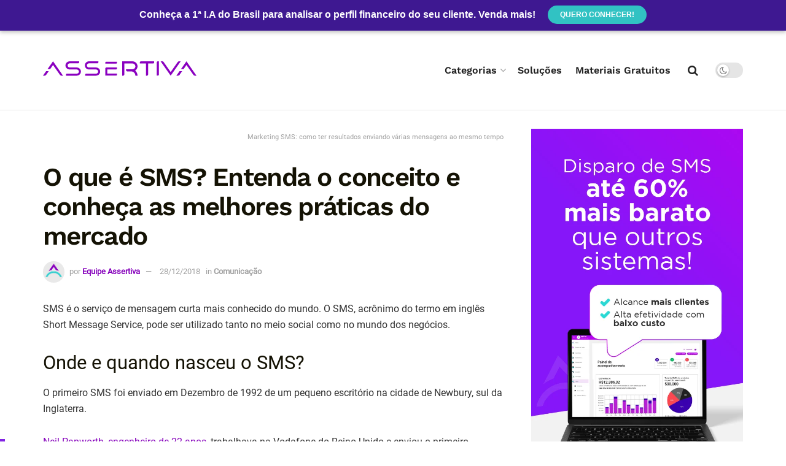

--- FILE ---
content_type: text/html; charset=UTF-8
request_url: https://blog.assertivasolucoes.com.br/sms/
body_size: 41707
content:
<!doctype html>
<!--[if lt IE 7]> <html class="no-js lt-ie9 lt-ie8 lt-ie7" lang="en-US"> <![endif]-->
<!--[if IE 7]>    <html class="no-js lt-ie9 lt-ie8" lang="en-US"> <![endif]-->
<!--[if IE 8]>    <html class="no-js lt-ie9" lang="en-US"> <![endif]-->
<!--[if IE 9]>    <html class="no-js lt-ie10" lang="en-US"> <![endif]-->
<!--[if gt IE 8]><!--> <html class="no-js" lang="en-US"> <!--<![endif]-->
<head>
    <meta http-equiv="Content-Type" content="text/html; charset=UTF-8" />
    <meta name='viewport' content='width=device-width, initial-scale=1, user-scalable=yes' />
    <link rel="profile" href="http://gmpg.org/xfn/11" />
    <link rel="pingback" href="https://blog.assertivasolucoes.com.br/xmlrpc.php" />
    <meta name='robots' content='index, follow, max-image-preview:large, max-snippet:-1, max-video-preview:-1' />
<meta property="og:type" content="article">
<meta property="og:title" content="O que é SMS? Entenda o conceito e conheça as melhores práticas do mercado">
<meta property="og:site_name" content="Assertiva Blog">
<meta property="og:description" content="SMS é o serviço de mensagem curta mais conhecido do mundo. O SMS, acrônimo do termo em inglês Short Message">
<meta property="og:url" content="https://blog.assertivasolucoes.com.br/sms/">
<meta property="og:locale" content="en_US">
<meta property="og:image" content="https://blog.assertivasolucoes.com.br/wp-content/uploads/2021/05/capa-sms-2.png">
<meta property="og:image:height" content="500">
<meta property="og:image:width" content="800">
<meta property="article:published_time" content="2018-12-28T14:58:07-03:00">
<meta property="article:modified_time" content="2024-10-03T11:32:36-03:00">
<meta property="article:section" content="Comunicação">
<meta property="article:tag" content="SMS">
<meta name="twitter:card" content="summary_large_image">
<meta name="twitter:title" content="O que é SMS? Entenda o conceito e conheça as melhores práticas do mercado">
<meta name="twitter:description" content="SMS é o serviço de mensagem curta mais conhecido do mundo. O SMS, acrônimo do termo em inglês Short Message">
<meta name="twitter:url" content="https://blog.assertivasolucoes.com.br/sms/">
<meta name="twitter:site" content="">
<meta name="twitter:image" content="https://blog.assertivasolucoes.com.br/wp-content/uploads/2021/05/capa-sms-2.png">
<meta name="twitter:image:width" content="800">
<meta name="twitter:image:height" content="500">
			<script type="text/javascript">
			  var jnews_ajax_url = '/?ajax-request=jnews'
			</script>
			<script type="text/javascript">;window.jnews=window.jnews||{},window.jnews.library=window.jnews.library||{},window.jnews.library=function(){"use strict";var e=this;e.win=window,e.doc=document,e.noop=function(){},e.globalBody=e.doc.getElementsByTagName("body")[0],e.globalBody=e.globalBody?e.globalBody:e.doc,e.win.jnewsDataStorage=e.win.jnewsDataStorage||{_storage:new WeakMap,put:function(e,t,n){this._storage.has(e)||this._storage.set(e,new Map),this._storage.get(e).set(t,n)},get:function(e,t){return this._storage.get(e).get(t)},has:function(e,t){return this._storage.has(e)&&this._storage.get(e).has(t)},remove:function(e,t){var n=this._storage.get(e).delete(t);return 0===!this._storage.get(e).size&&this._storage.delete(e),n}},e.windowWidth=function(){return e.win.innerWidth||e.docEl.clientWidth||e.globalBody.clientWidth},e.windowHeight=function(){return e.win.innerHeight||e.docEl.clientHeight||e.globalBody.clientHeight},e.requestAnimationFrame=e.win.requestAnimationFrame||e.win.webkitRequestAnimationFrame||e.win.mozRequestAnimationFrame||e.win.msRequestAnimationFrame||window.oRequestAnimationFrame||function(e){return setTimeout(e,1e3/60)},e.cancelAnimationFrame=e.win.cancelAnimationFrame||e.win.webkitCancelAnimationFrame||e.win.webkitCancelRequestAnimationFrame||e.win.mozCancelAnimationFrame||e.win.msCancelRequestAnimationFrame||e.win.oCancelRequestAnimationFrame||function(e){clearTimeout(e)},e.classListSupport="classList"in document.createElement("_"),e.hasClass=e.classListSupport?function(e,t){return e.classList.contains(t)}:function(e,t){return e.className.indexOf(t)>=0},e.addClass=e.classListSupport?function(t,n){e.hasClass(t,n)||t.classList.add(n)}:function(t,n){e.hasClass(t,n)||(t.className+=" "+n)},e.removeClass=e.classListSupport?function(t,n){e.hasClass(t,n)&&t.classList.remove(n)}:function(t,n){e.hasClass(t,n)&&(t.className=t.className.replace(n,""))},e.objKeys=function(e){var t=[];for(var n in e)Object.prototype.hasOwnProperty.call(e,n)&&t.push(n);return t},e.isObjectSame=function(e,t){var n=!0;return JSON.stringify(e)!==JSON.stringify(t)&&(n=!1),n},e.extend=function(){for(var e,t,n,o=arguments[0]||{},i=1,a=arguments.length;i<a;i++)if(null!==(e=arguments[i]))for(t in e)o!==(n=e[t])&&void 0!==n&&(o[t]=n);return o},e.dataStorage=e.win.jnewsDataStorage,e.isVisible=function(e){return 0!==e.offsetWidth&&0!==e.offsetHeight||e.getBoundingClientRect().length},e.getHeight=function(e){return e.offsetHeight||e.clientHeight||e.getBoundingClientRect().height},e.getWidth=function(e){return e.offsetWidth||e.clientWidth||e.getBoundingClientRect().width},e.supportsPassive=!1;try{var t=Object.defineProperty({},"passive",{get:function(){e.supportsPassive=!0}});"createEvent"in e.doc?e.win.addEventListener("test",null,t):"fireEvent"in e.doc&&e.win.attachEvent("test",null)}catch(e){}e.passiveOption=!!e.supportsPassive&&{passive:!0},e.setStorage=function(e,t){e="jnews-"+e;var n={expired:Math.floor(((new Date).getTime()+432e5)/1e3)};t=Object.assign(n,t);localStorage.setItem(e,JSON.stringify(t))},e.getStorage=function(e){e="jnews-"+e;var t=localStorage.getItem(e);return null!==t&&0<t.length?JSON.parse(localStorage.getItem(e)):{}},e.expiredStorage=function(){var t,n="jnews-";for(var o in localStorage)o.indexOf(n)>-1&&"undefined"!==(t=e.getStorage(o.replace(n,""))).expired&&t.expired<Math.floor((new Date).getTime()/1e3)&&localStorage.removeItem(o)},e.addEvents=function(t,n,o){for(var i in n){var a=["touchstart","touchmove"].indexOf(i)>=0&&!o&&e.passiveOption;"createEvent"in e.doc?t.addEventListener(i,n[i],a):"fireEvent"in e.doc&&t.attachEvent("on"+i,n[i])}},e.removeEvents=function(t,n){for(var o in n)"createEvent"in e.doc?t.removeEventListener(o,n[o]):"fireEvent"in e.doc&&t.detachEvent("on"+o,n[o])},e.triggerEvents=function(t,n,o){var i;o=o||{detail:null};return"createEvent"in e.doc?(!(i=e.doc.createEvent("CustomEvent")||new CustomEvent(n)).initCustomEvent||i.initCustomEvent(n,!0,!1,o),void t.dispatchEvent(i)):"fireEvent"in e.doc?((i=e.doc.createEventObject()).eventType=n,void t.fireEvent("on"+i.eventType,i)):void 0},e.getParents=function(t,n){void 0===n&&(n=e.doc);for(var o=[],i=t.parentNode,a=!1;!a;)if(i){var r=i;r.querySelectorAll(n).length?a=!0:(o.push(r),i=r.parentNode)}else o=[],a=!0;return o},e.forEach=function(e,t,n){for(var o=0,i=e.length;o<i;o++)t.call(n,e[o],o)},e.getText=function(e){return e.innerText||e.textContent},e.setText=function(e,t){var n="object"==typeof t?t.innerText||t.textContent:t;e.innerText&&(e.innerText=n),e.textContent&&(e.textContent=n)},e.httpBuildQuery=function(t){return e.objKeys(t).reduce(function t(n){var o=arguments.length>1&&void 0!==arguments[1]?arguments[1]:null;return function(i,a){var r=n[a];a=encodeURIComponent(a);var s=o?"".concat(o,"[").concat(a,"]"):a;return null==r||"function"==typeof r?(i.push("".concat(s,"=")),i):["number","boolean","string"].includes(typeof r)?(i.push("".concat(s,"=").concat(encodeURIComponent(r))),i):(i.push(e.objKeys(r).reduce(t(r,s),[]).join("&")),i)}}(t),[]).join("&")},e.get=function(t,n,o,i){return o="function"==typeof o?o:e.noop,e.ajax("GET",t,n,o,i)},e.post=function(t,n,o,i){return o="function"==typeof o?o:e.noop,e.ajax("POST",t,n,o,i)},e.ajax=function(t,n,o,i,a){var r=new XMLHttpRequest,s=n,c=e.httpBuildQuery(o);if(t=-1!=["GET","POST"].indexOf(t)?t:"GET",r.open(t,s+("GET"==t?"?"+c:""),!0),"POST"==t&&r.setRequestHeader("Content-type","application/x-www-form-urlencoded"),r.setRequestHeader("X-Requested-With","XMLHttpRequest"),r.onreadystatechange=function(){4===r.readyState&&200<=r.status&&300>r.status&&"function"==typeof i&&i.call(void 0,r.response)},void 0!==a&&!a){return{xhr:r,send:function(){r.send("POST"==t?c:null)}}}return r.send("POST"==t?c:null),{xhr:r}},e.scrollTo=function(t,n,o){function i(e,t,n){this.start=this.position(),this.change=e-this.start,this.currentTime=0,this.increment=20,this.duration=void 0===n?500:n,this.callback=t,this.finish=!1,this.animateScroll()}return Math.easeInOutQuad=function(e,t,n,o){return(e/=o/2)<1?n/2*e*e+t:-n/2*(--e*(e-2)-1)+t},i.prototype.stop=function(){this.finish=!0},i.prototype.move=function(t){e.doc.documentElement.scrollTop=t,e.globalBody.parentNode.scrollTop=t,e.globalBody.scrollTop=t},i.prototype.position=function(){return e.doc.documentElement.scrollTop||e.globalBody.parentNode.scrollTop||e.globalBody.scrollTop},i.prototype.animateScroll=function(){this.currentTime+=this.increment;var t=Math.easeInOutQuad(this.currentTime,this.start,this.change,this.duration);this.move(t),this.currentTime<this.duration&&!this.finish?e.requestAnimationFrame.call(e.win,this.animateScroll.bind(this)):this.callback&&"function"==typeof this.callback&&this.callback()},new i(t,n,o)},e.unwrap=function(t){var n,o=t;e.forEach(t,(function(e,t){n?n+=e:n=e})),o.replaceWith(n)},e.performance={start:function(e){performance.mark(e+"Start")},stop:function(e){performance.mark(e+"End"),performance.measure(e,e+"Start",e+"End")}},e.fps=function(){var t=0,n=0,o=0;!function(){var i=t=0,a=0,r=0,s=document.getElementById("fpsTable"),c=function(t){void 0===document.getElementsByTagName("body")[0]?e.requestAnimationFrame.call(e.win,(function(){c(t)})):document.getElementsByTagName("body")[0].appendChild(t)};null===s&&((s=document.createElement("div")).style.position="fixed",s.style.top="120px",s.style.left="10px",s.style.width="100px",s.style.height="20px",s.style.border="1px solid black",s.style.fontSize="11px",s.style.zIndex="100000",s.style.backgroundColor="white",s.id="fpsTable",c(s));var l=function(){o++,n=Date.now(),(a=(o/(r=(n-t)/1e3)).toPrecision(2))!=i&&(i=a,s.innerHTML=i+"fps"),1<r&&(t=n,o=0),e.requestAnimationFrame.call(e.win,l)};l()}()},e.instr=function(e,t){for(var n=0;n<t.length;n++)if(-1!==e.toLowerCase().indexOf(t[n].toLowerCase()))return!0},e.winLoad=function(t,n){function o(o){if("complete"===e.doc.readyState||"interactive"===e.doc.readyState)return!o||n?setTimeout(t,n||1):t(o),1}o()||e.addEvents(e.win,{load:o})},e.docReady=function(t,n){function o(o){if("complete"===e.doc.readyState||"interactive"===e.doc.readyState)return!o||n?setTimeout(t,n||1):t(o),1}o()||e.addEvents(e.doc,{DOMContentLoaded:o})},e.fireOnce=function(){e.docReady((function(){e.assets=e.assets||[],e.assets.length&&(e.boot(),e.load_assets())}),50)},e.boot=function(){e.length&&e.doc.querySelectorAll("style[media]").forEach((function(e){"not all"==e.getAttribute("media")&&e.removeAttribute("media")}))},e.create_js=function(t,n){var o=e.doc.createElement("script");switch(o.setAttribute("src",t),n){case"defer":o.setAttribute("defer",!0);break;case"async":o.setAttribute("async",!0);break;case"deferasync":o.setAttribute("defer",!0),o.setAttribute("async",!0)}e.globalBody.appendChild(o)},e.load_assets=function(){"object"==typeof e.assets&&e.forEach(e.assets.slice(0),(function(t,n){var o="";t.defer&&(o+="defer"),t.async&&(o+="async"),e.create_js(t.url,o);var i=e.assets.indexOf(t);i>-1&&e.assets.splice(i,1)})),e.assets=jnewsoption.au_scripts=window.jnewsads=[]},e.setCookie=function(e,t,n){var o="";if(n){var i=new Date;i.setTime(i.getTime()+24*n*60*60*1e3),o="; expires="+i.toUTCString()}document.cookie=e+"="+(t||"")+o+"; path=/"},e.getCookie=function(e){for(var t=e+"=",n=document.cookie.split(";"),o=0;o<n.length;o++){for(var i=n[o];" "==i.charAt(0);)i=i.substring(1,i.length);if(0==i.indexOf(t))return i.substring(t.length,i.length)}return null},e.eraseCookie=function(e){document.cookie=e+"=; Path=/; Expires=Thu, 01 Jan 1970 00:00:01 GMT;"},e.docReady((function(){e.globalBody=e.globalBody==e.doc?e.doc.getElementsByTagName("body")[0]:e.globalBody,e.globalBody=e.globalBody?e.globalBody:e.doc})),e.winLoad((function(){e.winLoad((function(){var t=!1;if(void 0!==window.jnewsadmin)if(void 0!==window.file_version_checker){var n=e.objKeys(window.file_version_checker);n.length?n.forEach((function(e){t||"10.0.4"===window.file_version_checker[e]||(t=!0)})):t=!0}else t=!0;t&&(window.jnewsHelper.getMessage(),window.jnewsHelper.getNotice())}),2500)}))},window.jnews.library=new window.jnews.library;</script>
	<!-- This site is optimized with the Yoast SEO plugin v26.0 - https://yoast.com/wordpress/plugins/seo/ -->
	<title>SMS - Entenda o que é SMS e conheça as melhores práticas!</title>
	<meta name="description" content="Saiba tudo sobre SMS, desde o básico até as melhores práticas do mercado. Aplique dicas valiosas e destaque-se nas suas estratégias de comunicação!" />
	<link rel="canonical" href="https://blog.assertivasolucoes.com.br/sms/" />
	<meta property="og:locale" content="en_US" />
	<meta property="og:type" content="article" />
	<meta property="og:title" content="SMS - Entenda o que é SMS e conheça as melhores práticas!" />
	<meta property="og:description" content="Saiba tudo sobre SMS, desde o básico até as melhores práticas do mercado. Aplique dicas valiosas e destaque-se nas suas estratégias de comunicação!" />
	<meta property="og:url" content="https://blog.assertivasolucoes.com.br/sms/" />
	<meta property="og:site_name" content="Assertiva Blog" />
	<meta property="article:publisher" content="https://www.facebook.com/assertivatech" />
	<meta property="article:published_time" content="2018-12-28T16:58:07+00:00" />
	<meta property="article:modified_time" content="2024-10-03T14:32:36+00:00" />
	<meta property="og:image" content="https://blog.assertivasolucoes.com.br/wp-content/uploads/2021/05/capa-sms-2.png" />
	<meta property="og:image:width" content="800" />
	<meta property="og:image:height" content="500" />
	<meta property="og:image:type" content="image/png" />
	<meta name="author" content="Equipe Assertiva" />
	<meta name="twitter:card" content="summary_large_image" />
	<meta name="twitter:label1" content="Written by" />
	<meta name="twitter:data1" content="Equipe Assertiva" />
	<meta name="twitter:label2" content="Est. reading time" />
	<meta name="twitter:data2" content="23 minutes" />
	<script type="application/ld+json" class="yoast-schema-graph">{"@context":"https://schema.org","@graph":[{"@type":"WebPage","@id":"https://blog.assertivasolucoes.com.br/sms/","url":"https://blog.assertivasolucoes.com.br/sms/","name":"SMS - Entenda o que é SMS e conheça as melhores práticas!","isPartOf":{"@id":"https://blog.assertivasolucoes.com.br/#website"},"primaryImageOfPage":{"@id":"https://blog.assertivasolucoes.com.br/sms/#primaryimage"},"image":{"@id":"https://blog.assertivasolucoes.com.br/sms/#primaryimage"},"thumbnailUrl":"https://blog.assertivasolucoes.com.br/wp-content/uploads/2021/05/capa-sms-2.png","datePublished":"2018-12-28T16:58:07+00:00","dateModified":"2024-10-03T14:32:36+00:00","author":{"@id":"https://blog.assertivasolucoes.com.br/#/schema/person/25ea180e9a6f32671110e00e4875f04f"},"description":"Saiba tudo sobre SMS, desde o básico até as melhores práticas do mercado. Aplique dicas valiosas e destaque-se nas suas estratégias de comunicação!","breadcrumb":{"@id":"https://blog.assertivasolucoes.com.br/sms/#breadcrumb"},"inLanguage":"en-US","potentialAction":[{"@type":"ReadAction","target":["https://blog.assertivasolucoes.com.br/sms/"]}]},{"@type":"ImageObject","inLanguage":"en-US","@id":"https://blog.assertivasolucoes.com.br/sms/#primaryimage","url":"https://blog.assertivasolucoes.com.br/wp-content/uploads/2021/05/capa-sms-2.png","contentUrl":"https://blog.assertivasolucoes.com.br/wp-content/uploads/2021/05/capa-sms-2.png","width":800,"height":500,"caption":"Marketing SMS: como ter resultados enviando várias mensagens ao mesmo tempo"},{"@type":"BreadcrumbList","@id":"https://blog.assertivasolucoes.com.br/sms/#breadcrumb","itemListElement":[{"@type":"ListItem","position":1,"name":"Home","item":"https://blog.assertivasolucoes.com.br/"},{"@type":"ListItem","position":2,"name":"O que é SMS? Entenda o conceito e conheça as melhores práticas do mercado"}]},{"@type":"WebSite","@id":"https://blog.assertivasolucoes.com.br/#website","url":"https://blog.assertivasolucoes.com.br/","name":"Assertiva Blog","description":"Dicas de Vendas, Crédito, Cobrança e Relacionamento com o cliente.","potentialAction":[{"@type":"SearchAction","target":{"@type":"EntryPoint","urlTemplate":"https://blog.assertivasolucoes.com.br/?s={search_term_string}"},"query-input":{"@type":"PropertyValueSpecification","valueRequired":true,"valueName":"search_term_string"}}],"inLanguage":"en-US"},{"@type":"Person","@id":"https://blog.assertivasolucoes.com.br/#/schema/person/25ea180e9a6f32671110e00e4875f04f","name":"Equipe Assertiva","image":{"@type":"ImageObject","inLanguage":"en-US","@id":"https://blog.assertivasolucoes.com.br/#/schema/person/image/","url":"https://secure.gravatar.com/avatar/385dd442a7118651c62bacb8876607655c776b32da3b61b0e932fc391b07ee5c?s=96&d=mm&r=g","contentUrl":"https://secure.gravatar.com/avatar/385dd442a7118651c62bacb8876607655c776b32da3b61b0e932fc391b07ee5c?s=96&d=mm&r=g","caption":"Equipe Assertiva"},"description":"Este conteúdo foi produzido pela equipe da Assertiva, composta por especialistas do mercado de crédito e cobrança e pesquisadores dedicados às áreas de gestão de negócios, finanças, antifraude, análise cadastral, tecnologia e áreas relacionadas.","url":"https://blog.assertivasolucoes.com.br/author/equipe-marketing/"}]}</script>
	<!-- / Yoast SEO plugin. -->


<link rel='dns-prefetch' href='//www.google.com' />
<link rel='dns-prefetch' href='//www.googletagmanager.com' />


<link id='omgf-preload-0' rel='preload' href='//blog.assertivasolucoes.com.br/wp-content/uploads/omgf/jeg_customizer_font-mod-g55oy/roboto-normal-latin-ext-400.woff2?ver=1717708364' as='font' type='font/woff2' crossorigin />
<link id='omgf-preload-1' rel='preload' href='//blog.assertivasolucoes.com.br/wp-content/uploads/omgf/jeg_customizer_font-mod-g55oy/roboto-normal-latin-400.woff2?ver=1717708364' as='font' type='font/woff2' crossorigin />
<link id='omgf-preload-2' rel='preload' href='//blog.assertivasolucoes.com.br/wp-content/uploads/omgf/jeg_customizer_font-mod-g55oy/work-sans-normal-latin-ext.woff2?ver=1717708364' as='font' type='font/woff2' crossorigin />
<link id='omgf-preload-3' rel='preload' href='//blog.assertivasolucoes.com.br/wp-content/uploads/omgf/jeg_customizer_font-mod-g55oy/work-sans-normal-latin.woff2?ver=1717708364' as='font' type='font/woff2' crossorigin />
<style id='wp-img-auto-sizes-contain-inline-css' type='text/css'>
img:is([sizes=auto i],[sizes^="auto," i]){contain-intrinsic-size:3000px 1500px}
/*# sourceURL=wp-img-auto-sizes-contain-inline-css */
</style>
<style id='wp-block-library-inline-css' type='text/css'>
:root{--wp-block-synced-color:#7a00df;--wp-block-synced-color--rgb:122,0,223;--wp-bound-block-color:var(--wp-block-synced-color);--wp-editor-canvas-background:#ddd;--wp-admin-theme-color:#007cba;--wp-admin-theme-color--rgb:0,124,186;--wp-admin-theme-color-darker-10:#006ba1;--wp-admin-theme-color-darker-10--rgb:0,107,160.5;--wp-admin-theme-color-darker-20:#005a87;--wp-admin-theme-color-darker-20--rgb:0,90,135;--wp-admin-border-width-focus:2px}@media (min-resolution:192dpi){:root{--wp-admin-border-width-focus:1.5px}}.wp-element-button{cursor:pointer}:root .has-very-light-gray-background-color{background-color:#eee}:root .has-very-dark-gray-background-color{background-color:#313131}:root .has-very-light-gray-color{color:#eee}:root .has-very-dark-gray-color{color:#313131}:root .has-vivid-green-cyan-to-vivid-cyan-blue-gradient-background{background:linear-gradient(135deg,#00d084,#0693e3)}:root .has-purple-crush-gradient-background{background:linear-gradient(135deg,#34e2e4,#4721fb 50%,#ab1dfe)}:root .has-hazy-dawn-gradient-background{background:linear-gradient(135deg,#faaca8,#dad0ec)}:root .has-subdued-olive-gradient-background{background:linear-gradient(135deg,#fafae1,#67a671)}:root .has-atomic-cream-gradient-background{background:linear-gradient(135deg,#fdd79a,#004a59)}:root .has-nightshade-gradient-background{background:linear-gradient(135deg,#330968,#31cdcf)}:root .has-midnight-gradient-background{background:linear-gradient(135deg,#020381,#2874fc)}:root{--wp--preset--font-size--normal:16px;--wp--preset--font-size--huge:42px}.has-regular-font-size{font-size:1em}.has-larger-font-size{font-size:2.625em}.has-normal-font-size{font-size:var(--wp--preset--font-size--normal)}.has-huge-font-size{font-size:var(--wp--preset--font-size--huge)}.has-text-align-center{text-align:center}.has-text-align-left{text-align:left}.has-text-align-right{text-align:right}.has-fit-text{white-space:nowrap!important}#end-resizable-editor-section{display:none}.aligncenter{clear:both}.items-justified-left{justify-content:flex-start}.items-justified-center{justify-content:center}.items-justified-right{justify-content:flex-end}.items-justified-space-between{justify-content:space-between}.screen-reader-text{border:0;clip-path:inset(50%);height:1px;margin:-1px;overflow:hidden;padding:0;position:absolute;width:1px;word-wrap:normal!important}.screen-reader-text:focus{background-color:#ddd;clip-path:none;color:#444;display:block;font-size:1em;height:auto;left:5px;line-height:normal;padding:15px 23px 14px;text-decoration:none;top:5px;width:auto;z-index:100000}html :where(.has-border-color){border-style:solid}html :where([style*=border-top-color]){border-top-style:solid}html :where([style*=border-right-color]){border-right-style:solid}html :where([style*=border-bottom-color]){border-bottom-style:solid}html :where([style*=border-left-color]){border-left-style:solid}html :where([style*=border-width]){border-style:solid}html :where([style*=border-top-width]){border-top-style:solid}html :where([style*=border-right-width]){border-right-style:solid}html :where([style*=border-bottom-width]){border-bottom-style:solid}html :where([style*=border-left-width]){border-left-style:solid}html :where(img[class*=wp-image-]){height:auto;max-width:100%}:where(figure){margin:0 0 1em}html :where(.is-position-sticky){--wp-admin--admin-bar--position-offset:var(--wp-admin--admin-bar--height,0px)}@media screen and (max-width:600px){html :where(.is-position-sticky){--wp-admin--admin-bar--position-offset:0px}}

/*# sourceURL=wp-block-library-inline-css */
</style><style id='wp-block-heading-inline-css' type='text/css'>
h1:where(.wp-block-heading).has-background,h2:where(.wp-block-heading).has-background,h3:where(.wp-block-heading).has-background,h4:where(.wp-block-heading).has-background,h5:where(.wp-block-heading).has-background,h6:where(.wp-block-heading).has-background{padding:1.25em 2.375em}h1.has-text-align-left[style*=writing-mode]:where([style*=vertical-lr]),h1.has-text-align-right[style*=writing-mode]:where([style*=vertical-rl]),h2.has-text-align-left[style*=writing-mode]:where([style*=vertical-lr]),h2.has-text-align-right[style*=writing-mode]:where([style*=vertical-rl]),h3.has-text-align-left[style*=writing-mode]:where([style*=vertical-lr]),h3.has-text-align-right[style*=writing-mode]:where([style*=vertical-rl]),h4.has-text-align-left[style*=writing-mode]:where([style*=vertical-lr]),h4.has-text-align-right[style*=writing-mode]:where([style*=vertical-rl]),h5.has-text-align-left[style*=writing-mode]:where([style*=vertical-lr]),h5.has-text-align-right[style*=writing-mode]:where([style*=vertical-rl]),h6.has-text-align-left[style*=writing-mode]:where([style*=vertical-lr]),h6.has-text-align-right[style*=writing-mode]:where([style*=vertical-rl]){rotate:180deg}
/*# sourceURL=https://blog.assertivasolucoes.com.br/wp-includes/blocks/heading/style.min.css */
</style>
<style id='wp-block-list-inline-css' type='text/css'>
ol,ul{box-sizing:border-box}:root :where(.wp-block-list.has-background){padding:1.25em 2.375em}
/*# sourceURL=https://blog.assertivasolucoes.com.br/wp-includes/blocks/list/style.min.css */
</style>
<style id='wp-block-columns-inline-css' type='text/css'>
.wp-block-columns{box-sizing:border-box;display:flex;flex-wrap:wrap!important}@media (min-width:782px){.wp-block-columns{flex-wrap:nowrap!important}}.wp-block-columns{align-items:normal!important}.wp-block-columns.are-vertically-aligned-top{align-items:flex-start}.wp-block-columns.are-vertically-aligned-center{align-items:center}.wp-block-columns.are-vertically-aligned-bottom{align-items:flex-end}@media (max-width:781px){.wp-block-columns:not(.is-not-stacked-on-mobile)>.wp-block-column{flex-basis:100%!important}}@media (min-width:782px){.wp-block-columns:not(.is-not-stacked-on-mobile)>.wp-block-column{flex-basis:0;flex-grow:1}.wp-block-columns:not(.is-not-stacked-on-mobile)>.wp-block-column[style*=flex-basis]{flex-grow:0}}.wp-block-columns.is-not-stacked-on-mobile{flex-wrap:nowrap!important}.wp-block-columns.is-not-stacked-on-mobile>.wp-block-column{flex-basis:0;flex-grow:1}.wp-block-columns.is-not-stacked-on-mobile>.wp-block-column[style*=flex-basis]{flex-grow:0}:where(.wp-block-columns){margin-bottom:1.75em}:where(.wp-block-columns.has-background){padding:1.25em 2.375em}.wp-block-column{flex-grow:1;min-width:0;overflow-wrap:break-word;word-break:break-word}.wp-block-column.is-vertically-aligned-top{align-self:flex-start}.wp-block-column.is-vertically-aligned-center{align-self:center}.wp-block-column.is-vertically-aligned-bottom{align-self:flex-end}.wp-block-column.is-vertically-aligned-stretch{align-self:stretch}.wp-block-column.is-vertically-aligned-bottom,.wp-block-column.is-vertically-aligned-center,.wp-block-column.is-vertically-aligned-top{width:100%}
/*# sourceURL=https://blog.assertivasolucoes.com.br/wp-includes/blocks/columns/style.min.css */
</style>
<style id='wp-block-paragraph-inline-css' type='text/css'>
.is-small-text{font-size:.875em}.is-regular-text{font-size:1em}.is-large-text{font-size:2.25em}.is-larger-text{font-size:3em}.has-drop-cap:not(:focus):first-letter{float:left;font-size:8.4em;font-style:normal;font-weight:100;line-height:.68;margin:.05em .1em 0 0;text-transform:uppercase}body.rtl .has-drop-cap:not(:focus):first-letter{float:none;margin-left:.1em}p.has-drop-cap.has-background{overflow:hidden}:root :where(p.has-background){padding:1.25em 2.375em}:where(p.has-text-color:not(.has-link-color)) a{color:inherit}p.has-text-align-left[style*="writing-mode:vertical-lr"],p.has-text-align-right[style*="writing-mode:vertical-rl"]{rotate:180deg}
/*# sourceURL=https://blog.assertivasolucoes.com.br/wp-includes/blocks/paragraph/style.min.css */
</style>
<style id='global-styles-inline-css' type='text/css'>
:root{--wp--preset--aspect-ratio--square: 1;--wp--preset--aspect-ratio--4-3: 4/3;--wp--preset--aspect-ratio--3-4: 3/4;--wp--preset--aspect-ratio--3-2: 3/2;--wp--preset--aspect-ratio--2-3: 2/3;--wp--preset--aspect-ratio--16-9: 16/9;--wp--preset--aspect-ratio--9-16: 9/16;--wp--preset--color--black: #000000;--wp--preset--color--cyan-bluish-gray: #abb8c3;--wp--preset--color--white: #ffffff;--wp--preset--color--pale-pink: #f78da7;--wp--preset--color--vivid-red: #cf2e2e;--wp--preset--color--luminous-vivid-orange: #ff6900;--wp--preset--color--luminous-vivid-amber: #fcb900;--wp--preset--color--light-green-cyan: #7bdcb5;--wp--preset--color--vivid-green-cyan: #00d084;--wp--preset--color--pale-cyan-blue: #8ed1fc;--wp--preset--color--vivid-cyan-blue: #0693e3;--wp--preset--color--vivid-purple: #9b51e0;--wp--preset--gradient--vivid-cyan-blue-to-vivid-purple: linear-gradient(135deg,rgb(6,147,227) 0%,rgb(155,81,224) 100%);--wp--preset--gradient--light-green-cyan-to-vivid-green-cyan: linear-gradient(135deg,rgb(122,220,180) 0%,rgb(0,208,130) 100%);--wp--preset--gradient--luminous-vivid-amber-to-luminous-vivid-orange: linear-gradient(135deg,rgb(252,185,0) 0%,rgb(255,105,0) 100%);--wp--preset--gradient--luminous-vivid-orange-to-vivid-red: linear-gradient(135deg,rgb(255,105,0) 0%,rgb(207,46,46) 100%);--wp--preset--gradient--very-light-gray-to-cyan-bluish-gray: linear-gradient(135deg,rgb(238,238,238) 0%,rgb(169,184,195) 100%);--wp--preset--gradient--cool-to-warm-spectrum: linear-gradient(135deg,rgb(74,234,220) 0%,rgb(151,120,209) 20%,rgb(207,42,186) 40%,rgb(238,44,130) 60%,rgb(251,105,98) 80%,rgb(254,248,76) 100%);--wp--preset--gradient--blush-light-purple: linear-gradient(135deg,rgb(255,206,236) 0%,rgb(152,150,240) 100%);--wp--preset--gradient--blush-bordeaux: linear-gradient(135deg,rgb(254,205,165) 0%,rgb(254,45,45) 50%,rgb(107,0,62) 100%);--wp--preset--gradient--luminous-dusk: linear-gradient(135deg,rgb(255,203,112) 0%,rgb(199,81,192) 50%,rgb(65,88,208) 100%);--wp--preset--gradient--pale-ocean: linear-gradient(135deg,rgb(255,245,203) 0%,rgb(182,227,212) 50%,rgb(51,167,181) 100%);--wp--preset--gradient--electric-grass: linear-gradient(135deg,rgb(202,248,128) 0%,rgb(113,206,126) 100%);--wp--preset--gradient--midnight: linear-gradient(135deg,rgb(2,3,129) 0%,rgb(40,116,252) 100%);--wp--preset--font-size--small: 13px;--wp--preset--font-size--medium: 20px;--wp--preset--font-size--large: 36px;--wp--preset--font-size--x-large: 42px;--wp--preset--spacing--20: 0.44rem;--wp--preset--spacing--30: 0.67rem;--wp--preset--spacing--40: 1rem;--wp--preset--spacing--50: 1.5rem;--wp--preset--spacing--60: 2.25rem;--wp--preset--spacing--70: 3.38rem;--wp--preset--spacing--80: 5.06rem;--wp--preset--shadow--natural: 6px 6px 9px rgba(0, 0, 0, 0.2);--wp--preset--shadow--deep: 12px 12px 50px rgba(0, 0, 0, 0.4);--wp--preset--shadow--sharp: 6px 6px 0px rgba(0, 0, 0, 0.2);--wp--preset--shadow--outlined: 6px 6px 0px -3px rgb(255, 255, 255), 6px 6px rgb(0, 0, 0);--wp--preset--shadow--crisp: 6px 6px 0px rgb(0, 0, 0);}:where(.is-layout-flex){gap: 0.5em;}:where(.is-layout-grid){gap: 0.5em;}body .is-layout-flex{display: flex;}.is-layout-flex{flex-wrap: wrap;align-items: center;}.is-layout-flex > :is(*, div){margin: 0;}body .is-layout-grid{display: grid;}.is-layout-grid > :is(*, div){margin: 0;}:where(.wp-block-columns.is-layout-flex){gap: 2em;}:where(.wp-block-columns.is-layout-grid){gap: 2em;}:where(.wp-block-post-template.is-layout-flex){gap: 1.25em;}:where(.wp-block-post-template.is-layout-grid){gap: 1.25em;}.has-black-color{color: var(--wp--preset--color--black) !important;}.has-cyan-bluish-gray-color{color: var(--wp--preset--color--cyan-bluish-gray) !important;}.has-white-color{color: var(--wp--preset--color--white) !important;}.has-pale-pink-color{color: var(--wp--preset--color--pale-pink) !important;}.has-vivid-red-color{color: var(--wp--preset--color--vivid-red) !important;}.has-luminous-vivid-orange-color{color: var(--wp--preset--color--luminous-vivid-orange) !important;}.has-luminous-vivid-amber-color{color: var(--wp--preset--color--luminous-vivid-amber) !important;}.has-light-green-cyan-color{color: var(--wp--preset--color--light-green-cyan) !important;}.has-vivid-green-cyan-color{color: var(--wp--preset--color--vivid-green-cyan) !important;}.has-pale-cyan-blue-color{color: var(--wp--preset--color--pale-cyan-blue) !important;}.has-vivid-cyan-blue-color{color: var(--wp--preset--color--vivid-cyan-blue) !important;}.has-vivid-purple-color{color: var(--wp--preset--color--vivid-purple) !important;}.has-black-background-color{background-color: var(--wp--preset--color--black) !important;}.has-cyan-bluish-gray-background-color{background-color: var(--wp--preset--color--cyan-bluish-gray) !important;}.has-white-background-color{background-color: var(--wp--preset--color--white) !important;}.has-pale-pink-background-color{background-color: var(--wp--preset--color--pale-pink) !important;}.has-vivid-red-background-color{background-color: var(--wp--preset--color--vivid-red) !important;}.has-luminous-vivid-orange-background-color{background-color: var(--wp--preset--color--luminous-vivid-orange) !important;}.has-luminous-vivid-amber-background-color{background-color: var(--wp--preset--color--luminous-vivid-amber) !important;}.has-light-green-cyan-background-color{background-color: var(--wp--preset--color--light-green-cyan) !important;}.has-vivid-green-cyan-background-color{background-color: var(--wp--preset--color--vivid-green-cyan) !important;}.has-pale-cyan-blue-background-color{background-color: var(--wp--preset--color--pale-cyan-blue) !important;}.has-vivid-cyan-blue-background-color{background-color: var(--wp--preset--color--vivid-cyan-blue) !important;}.has-vivid-purple-background-color{background-color: var(--wp--preset--color--vivid-purple) !important;}.has-black-border-color{border-color: var(--wp--preset--color--black) !important;}.has-cyan-bluish-gray-border-color{border-color: var(--wp--preset--color--cyan-bluish-gray) !important;}.has-white-border-color{border-color: var(--wp--preset--color--white) !important;}.has-pale-pink-border-color{border-color: var(--wp--preset--color--pale-pink) !important;}.has-vivid-red-border-color{border-color: var(--wp--preset--color--vivid-red) !important;}.has-luminous-vivid-orange-border-color{border-color: var(--wp--preset--color--luminous-vivid-orange) !important;}.has-luminous-vivid-amber-border-color{border-color: var(--wp--preset--color--luminous-vivid-amber) !important;}.has-light-green-cyan-border-color{border-color: var(--wp--preset--color--light-green-cyan) !important;}.has-vivid-green-cyan-border-color{border-color: var(--wp--preset--color--vivid-green-cyan) !important;}.has-pale-cyan-blue-border-color{border-color: var(--wp--preset--color--pale-cyan-blue) !important;}.has-vivid-cyan-blue-border-color{border-color: var(--wp--preset--color--vivid-cyan-blue) !important;}.has-vivid-purple-border-color{border-color: var(--wp--preset--color--vivid-purple) !important;}.has-vivid-cyan-blue-to-vivid-purple-gradient-background{background: var(--wp--preset--gradient--vivid-cyan-blue-to-vivid-purple) !important;}.has-light-green-cyan-to-vivid-green-cyan-gradient-background{background: var(--wp--preset--gradient--light-green-cyan-to-vivid-green-cyan) !important;}.has-luminous-vivid-amber-to-luminous-vivid-orange-gradient-background{background: var(--wp--preset--gradient--luminous-vivid-amber-to-luminous-vivid-orange) !important;}.has-luminous-vivid-orange-to-vivid-red-gradient-background{background: var(--wp--preset--gradient--luminous-vivid-orange-to-vivid-red) !important;}.has-very-light-gray-to-cyan-bluish-gray-gradient-background{background: var(--wp--preset--gradient--very-light-gray-to-cyan-bluish-gray) !important;}.has-cool-to-warm-spectrum-gradient-background{background: var(--wp--preset--gradient--cool-to-warm-spectrum) !important;}.has-blush-light-purple-gradient-background{background: var(--wp--preset--gradient--blush-light-purple) !important;}.has-blush-bordeaux-gradient-background{background: var(--wp--preset--gradient--blush-bordeaux) !important;}.has-luminous-dusk-gradient-background{background: var(--wp--preset--gradient--luminous-dusk) !important;}.has-pale-ocean-gradient-background{background: var(--wp--preset--gradient--pale-ocean) !important;}.has-electric-grass-gradient-background{background: var(--wp--preset--gradient--electric-grass) !important;}.has-midnight-gradient-background{background: var(--wp--preset--gradient--midnight) !important;}.has-small-font-size{font-size: var(--wp--preset--font-size--small) !important;}.has-medium-font-size{font-size: var(--wp--preset--font-size--medium) !important;}.has-large-font-size{font-size: var(--wp--preset--font-size--large) !important;}.has-x-large-font-size{font-size: var(--wp--preset--font-size--x-large) !important;}
:where(.wp-block-columns.is-layout-flex){gap: 2em;}:where(.wp-block-columns.is-layout-grid){gap: 2em;}
/*# sourceURL=global-styles-inline-css */
</style>
<style id='core-block-supports-inline-css' type='text/css'>
.wp-container-core-columns-is-layout-9d6595d7{flex-wrap:nowrap;}
/*# sourceURL=core-block-supports-inline-css */
</style>

<style id='classic-theme-styles-inline-css' type='text/css'>
/*! This file is auto-generated */
.wp-block-button__link{color:#fff;background-color:#32373c;border-radius:9999px;box-shadow:none;text-decoration:none;padding:calc(.667em + 2px) calc(1.333em + 2px);font-size:1.125em}.wp-block-file__button{background:#32373c;color:#fff;text-decoration:none}
/*# sourceURL=/wp-includes/css/classic-themes.min.css */
</style>
<link rel='stylesheet' id='rock-convert-frontend-css' href='https://blog.assertivasolucoes.com.br/wp-content/plugins/rock-convert/dist/frontend.css?ver=3.0.1' type='text/css' media='all' />
<link rel='stylesheet' id='jnews-parent-style-css' href='https://blog.assertivasolucoes.com.br/wp-content/themes/jnews/style.css?ver=3facdf2ebaa4fb65d13f682bef5f29fe' type='text/css' media='all' />
<link rel='stylesheet' id='js_composer_front-css' href='https://blog.assertivasolucoes.com.br/wp-content/plugins/js_composer/assets/css/js_composer.min.css?ver=8.6.1' type='text/css' media='all' />
<link rel='stylesheet' id='jeg_customizer_font-css' href='//blog.assertivasolucoes.com.br/wp-content/uploads/omgf/jeg_customizer_font-mod-g55oy/jeg_customizer_font-mod-g55oy.css?ver=1717708364' type='text/css' media='all' />
<link rel='stylesheet' id='lazyload-video-css-css' href='https://blog.assertivasolucoes.com.br/wp-content/plugins/lazy-load-for-videos/public/css/lazyload-shared.css?ver=2.18.9' type='text/css' media='all' />
<style id='lazyload-video-css-inline-css' type='text/css'>
.entry-content a.lazy-load-youtube, a.lazy-load-youtube, .lazy-load-vimeo{ background-size: cover; }.titletext.youtube { display: none; }.lazy-load-div { background: url(http://blog.assertivasolucoes.com.br/wp-content/plugins/lazy-load-for-videos//public/play-y-red.png) center center no-repeat; }
/*# sourceURL=lazyload-video-css-inline-css */
</style>
<link rel='stylesheet' id='font-awesome-css' href='https://blog.assertivasolucoes.com.br/wp-content/themes/jnews/assets/fonts/font-awesome/font-awesome.min.css?ver=1.0.0' type='text/css' media='all' />
<link rel='stylesheet' id='jnews-frontend-css' href='https://blog.assertivasolucoes.com.br/wp-content/themes/jnews/assets/dist/frontend.min.css?ver=1.0.0' type='text/css' media='all' />
<link rel='stylesheet' id='jnews-js-composer-css' href='https://blog.assertivasolucoes.com.br/wp-content/themes/jnews/assets/css/js-composer-frontend.css?ver=1.0.0' type='text/css' media='all' />
<link rel='stylesheet' id='jnews-style-css' href='https://blog.assertivasolucoes.com.br/wp-content/themes/jnews-child/style.css?ver=1.0.0' type='text/css' media='all' />
<link rel='stylesheet' id='jnews-darkmode-css' href='https://blog.assertivasolucoes.com.br/wp-content/themes/jnews/assets/css/darkmode.css?ver=1.0.0' type='text/css' media='all' />
<link rel='stylesheet' id='jnews-scheme-css' href='https://blog.assertivasolucoes.com.br/wp-content/uploads/jnews/scheme.css?ver=1746475736' type='text/css' media='all' />
<link rel='stylesheet' id='jnews-select-share-css' href='https://blog.assertivasolucoes.com.br/wp-content/plugins/jnews-social-share/assets/css/plugin.css' type='text/css' media='all' />
<script type="text/javascript" src="https://blog.assertivasolucoes.com.br/wp-includes/js/jquery/jquery.min.js?ver=3.7.1" id="jquery-core-js"></script>
<script type="text/javascript" src="https://blog.assertivasolucoes.com.br/wp-includes/js/jquery/jquery-migrate.min.js?ver=3.4.1" id="jquery-migrate-js"></script>
<script type="text/javascript" id="rock-convert-frontend-js-extra">
/* <![CDATA[ */
var rconvert_params = {"ajaxurl":"https://blog.assertivasolucoes.com.br/wp-admin/admin-ajax.php","track_cta_click_path":"https://blog.assertivasolucoes.com.br/wp-json/rock-convert/v2/analytics/cta/click/","track_cta_view_path":"https://blog.assertivasolucoes.com.br/wp-json/rock-convert/v2/analytics/cta/view/","announcements_bar_settings":"{\"activated\":\"1\",\"text\":\"Conhe\\u00e7a a 1\\u00aa I.A do Brasil para analisar o perfil financeiro do seu cliente. Venda mais!\",\"btn\":\"Quero conhecer!\",\"link\":\"https:\\/\\/assertivasolucoes.com.br\\/servicos\\/credito-mix\\/?utm_source=blog&utm_medium=faixa-blog\",\"position\":\"top\",\"visibility\":\"all\",\"urls\":[\"\"],\"bg_color\":\"#3e1891\",\"text_color\":\"#ffffff\",\"btn_color\":\"#31c2c3\",\"btn_text_color\":\"#ffffff\",\"isSingle\":true,\"postType\":\"post\"}","analytics_enabled":""};
//# sourceURL=rock-convert-frontend-js-extra
/* ]]> */
</script>
<script type="text/javascript" src="https://blog.assertivasolucoes.com.br/wp-content/plugins/rock-convert/dist/frontend.js?ver=3.0.1" id="rock-convert-frontend-js"></script>

<!-- Google tag (gtag.js) snippet added by Site Kit -->
<!-- Google Analytics snippet added by Site Kit -->
<script type="text/javascript" src="https://www.googletagmanager.com/gtag/js?id=G-7EZYX2RZC2" id="google_gtagjs-js" async></script>
<script type="text/javascript" id="google_gtagjs-js-after">
/* <![CDATA[ */
window.dataLayer = window.dataLayer || [];function gtag(){dataLayer.push(arguments);}
gtag("set","linker",{"domains":["blog.assertivasolucoes.com.br"]});
gtag("js", new Date());
gtag("set", "developer_id.dZTNiMT", true);
gtag("config", "G-7EZYX2RZC2", {"googlesitekit_post_type":"post"});
//# sourceURL=google_gtagjs-js-after
/* ]]> */
</script>
<script></script><meta name="generator" content="Site Kit by Google 1.162.1" /><!-- Google Tag Manager -->
<script>(function(w,d,s,l,i){w[l]=w[l]||[];w[l].push({'gtm.start':
new Date().getTime(),event:'gtm.js'});var f=d.getElementsByTagName(s)[0],
j=d.createElement(s),dl=l!='dataLayer'?'&l='+l:'';j.async=true;j.src=
'https://www.googletagmanager.com/gtm.js?id='+i+dl;f.parentNode.insertBefore(j,f);
})(window,document,'script','dataLayer','GTM-5RPDK8X');</script>
<!-- End Google Tag Manager -->
<meta name="google-site-verification" content="DFi4iLPhfkSf0UKE9SuXTIdfq9TWLz7VY02Uqh_Scrc" />
<meta name="generator" content="Powered by WPBakery Page Builder - drag and drop page builder for WordPress."/>

<!-- Google Tag Manager snippet added by Site Kit -->
<script type="text/javascript">
/* <![CDATA[ */

			( function( w, d, s, l, i ) {
				w[l] = w[l] || [];
				w[l].push( {'gtm.start': new Date().getTime(), event: 'gtm.js'} );
				var f = d.getElementsByTagName( s )[0],
					j = d.createElement( s ), dl = l != 'dataLayer' ? '&l=' + l : '';
				j.async = true;
				j.src = 'https://www.googletagmanager.com/gtm.js?id=' + i + dl;
				f.parentNode.insertBefore( j, f );
			} )( window, document, 'script', 'dataLayer', 'GTM-5RPDK8X' );
			
/* ]]> */
</script>

<!-- End Google Tag Manager snippet added by Site Kit -->
<script type='application/ld+json'>{"@context":"http:\/\/schema.org","@type":"Organization","@id":"https:\/\/blog.assertivasolucoes.com.br\/#organization","url":"https:\/\/blog.assertivasolucoes.com.br\/","name":"Assertiva Solu\u00e7\u00f5es","logo":{"@type":"ImageObject","url":"https:\/\/blog.assertivasolucoes.com.br\/wp-content\/uploads\/2024\/04\/logo-assertiva-color.png"},"sameAs":["https:\/\/www.instagram.com\/assertivasolucoes\/","https:\/\/www.facebook.com\/assertivatech","https:\/\/www.linkedin.com\/company\/assertivasolucoes\/","https:\/\/www.youtube.com\/c\/AssertivaSolu%C3%A7%C3%B5esOficial"],"contactPoint":{"@type":"ContactPoint","telephone":"0800 878 1179","contactType":"customer service","areaServed":["BR"]}}</script>
<script type='application/ld+json'>{"@context":"http:\/\/schema.org","@type":"WebSite","@id":"https:\/\/blog.assertivasolucoes.com.br\/#website","url":"https:\/\/blog.assertivasolucoes.com.br\/","name":"Assertiva Solu\u00e7\u00f5es","potentialAction":{"@type":"SearchAction","target":"https:\/\/blog.assertivasolucoes.com.br\/?s={search_term_string}","query-input":"required name=search_term_string"}}</script>
<link rel="icon" href="https://blog.assertivasolucoes.com.br/wp-content/uploads/2024/04/cropped-favicon-1-1-32x32.png" sizes="32x32" />
<link rel="icon" href="https://blog.assertivasolucoes.com.br/wp-content/uploads/2024/04/cropped-favicon-1-1-192x192.png" sizes="192x192" />
<link rel="apple-touch-icon" href="https://blog.assertivasolucoes.com.br/wp-content/uploads/2024/04/cropped-favicon-1-1-180x180.png" />
<meta name="msapplication-TileImage" content="https://blog.assertivasolucoes.com.br/wp-content/uploads/2024/04/cropped-favicon-1-1-270x270.png" />
<style id="jeg_dynamic_css" type="text/css" data-type="jeg_custom-css">body { --j-body-color : #53585c; --j-accent-color : #8500bb; --j-alt-color : #141204; --j-heading-color : #141204; } body,.jeg_newsfeed_list .tns-outer .tns-controls button,.jeg_filter_button,.owl-carousel .owl-nav div,.jeg_readmore,.jeg_hero_style_7 .jeg_post_meta a,.widget_calendar thead th,.widget_calendar tfoot a,.jeg_socialcounter a,.entry-header .jeg_meta_like a,.entry-header .jeg_meta_comment a,.entry-header .jeg_meta_donation a,.entry-header .jeg_meta_bookmark a,.entry-content tbody tr:hover,.entry-content th,.jeg_splitpost_nav li:hover a,#breadcrumbs a,.jeg_author_socials a:hover,.jeg_footer_content a,.jeg_footer_bottom a,.jeg_cartcontent,.woocommerce .woocommerce-breadcrumb a { color : #53585c; } a, .jeg_menu_style_5>li>a:hover, .jeg_menu_style_5>li.sfHover>a, .jeg_menu_style_5>li.current-menu-item>a, .jeg_menu_style_5>li.current-menu-ancestor>a, .jeg_navbar .jeg_menu:not(.jeg_main_menu)>li>a:hover, .jeg_midbar .jeg_menu:not(.jeg_main_menu)>li>a:hover, .jeg_side_tabs li.active, .jeg_block_heading_5 strong, .jeg_block_heading_6 strong, .jeg_block_heading_7 strong, .jeg_block_heading_8 strong, .jeg_subcat_list li a:hover, .jeg_subcat_list li button:hover, .jeg_pl_lg_7 .jeg_thumb .jeg_post_category a, .jeg_pl_xs_2:before, .jeg_pl_xs_4 .jeg_postblock_content:before, .jeg_postblock .jeg_post_title a:hover, .jeg_hero_style_6 .jeg_post_title a:hover, .jeg_sidefeed .jeg_pl_xs_3 .jeg_post_title a:hover, .widget_jnews_popular .jeg_post_title a:hover, .jeg_meta_author a, .widget_archive li a:hover, .widget_pages li a:hover, .widget_meta li a:hover, .widget_recent_entries li a:hover, .widget_rss li a:hover, .widget_rss cite, .widget_categories li a:hover, .widget_categories li.current-cat>a, #breadcrumbs a:hover, .jeg_share_count .counts, .commentlist .bypostauthor>.comment-body>.comment-author>.fn, span.required, .jeg_review_title, .bestprice .price, .authorlink a:hover, .jeg_vertical_playlist .jeg_video_playlist_play_icon, .jeg_vertical_playlist .jeg_video_playlist_item.active .jeg_video_playlist_thumbnail:before, .jeg_horizontal_playlist .jeg_video_playlist_play, .woocommerce li.product .pricegroup .button, .widget_display_forums li a:hover, .widget_display_topics li:before, .widget_display_replies li:before, .widget_display_views li:before, .bbp-breadcrumb a:hover, .jeg_mobile_menu li.sfHover>a, .jeg_mobile_menu li a:hover, .split-template-6 .pagenum, .jeg_mobile_menu_style_5>li>a:hover, .jeg_mobile_menu_style_5>li.sfHover>a, .jeg_mobile_menu_style_5>li.current-menu-item>a, .jeg_mobile_menu_style_5>li.current-menu-ancestor>a, .jeg_mobile_menu.jeg_menu_dropdown li.open > div > a { color : #8500bb; } .jeg_menu_style_1>li>a:before, .jeg_menu_style_2>li>a:before, .jeg_menu_style_3>li>a:before, .jeg_side_toggle, .jeg_slide_caption .jeg_post_category a, .jeg_slider_type_1_wrapper .tns-controls button.tns-next, .jeg_block_heading_1 .jeg_block_title span, .jeg_block_heading_2 .jeg_block_title span, .jeg_block_heading_3, .jeg_block_heading_4 .jeg_block_title span, .jeg_block_heading_6:after, .jeg_pl_lg_box .jeg_post_category a, .jeg_pl_md_box .jeg_post_category a, .jeg_readmore:hover, .jeg_thumb .jeg_post_category a, .jeg_block_loadmore a:hover, .jeg_postblock.alt .jeg_block_loadmore a:hover, .jeg_block_loadmore a.active, .jeg_postblock_carousel_2 .jeg_post_category a, .jeg_heroblock .jeg_post_category a, .jeg_pagenav_1 .page_number.active, .jeg_pagenav_1 .page_number.active:hover, input[type="submit"], .btn, .button, .widget_tag_cloud a:hover, .popularpost_item:hover .jeg_post_title a:before, .jeg_splitpost_4 .page_nav, .jeg_splitpost_5 .page_nav, .jeg_post_via a:hover, .jeg_post_source a:hover, .jeg_post_tags a:hover, .comment-reply-title small a:before, .comment-reply-title small a:after, .jeg_storelist .productlink, .authorlink li.active a:before, .jeg_footer.dark .socials_widget:not(.nobg) a:hover .fa,.jeg_footer.dark .socials_widget:not(.nobg) a:hover span.jeg-icon, div.jeg_breakingnews_title, .jeg_overlay_slider_bottom_wrapper .tns-controls button, .jeg_overlay_slider_bottom_wrapper .tns-controls button:hover, .jeg_vertical_playlist .jeg_video_playlist_current, .woocommerce span.onsale, .woocommerce #respond input#submit:hover, .woocommerce a.button:hover, .woocommerce button.button:hover, .woocommerce input.button:hover, .woocommerce #respond input#submit.alt, .woocommerce a.button.alt, .woocommerce button.button.alt, .woocommerce input.button.alt, .jeg_popup_post .caption, .jeg_footer.dark input[type="submit"], .jeg_footer.dark .btn, .jeg_footer.dark .button, .footer_widget.widget_tag_cloud a:hover, .jeg_inner_content .content-inner .jeg_post_category a:hover, #buddypress .standard-form button, #buddypress a.button, #buddypress input[type="submit"], #buddypress input[type="button"], #buddypress input[type="reset"], #buddypress ul.button-nav li a, #buddypress .generic-button a, #buddypress .generic-button button, #buddypress .comment-reply-link, #buddypress a.bp-title-button, #buddypress.buddypress-wrap .members-list li .user-update .activity-read-more a, div#buddypress .standard-form button:hover, div#buddypress a.button:hover, div#buddypress input[type="submit"]:hover, div#buddypress input[type="button"]:hover, div#buddypress input[type="reset"]:hover, div#buddypress ul.button-nav li a:hover, div#buddypress .generic-button a:hover, div#buddypress .generic-button button:hover, div#buddypress .comment-reply-link:hover, div#buddypress a.bp-title-button:hover, div#buddypress.buddypress-wrap .members-list li .user-update .activity-read-more a:hover, #buddypress #item-nav .item-list-tabs ul li a:before, .jeg_inner_content .jeg_meta_container .follow-wrapper a { background-color : #8500bb; } .jeg_block_heading_7 .jeg_block_title span, .jeg_readmore:hover, .jeg_block_loadmore a:hover, .jeg_block_loadmore a.active, .jeg_pagenav_1 .page_number.active, .jeg_pagenav_1 .page_number.active:hover, .jeg_pagenav_3 .page_number:hover, .jeg_prevnext_post a:hover h3, .jeg_overlay_slider .jeg_post_category, .jeg_sidefeed .jeg_post.active, .jeg_vertical_playlist.jeg_vertical_playlist .jeg_video_playlist_item.active .jeg_video_playlist_thumbnail img, .jeg_horizontal_playlist .jeg_video_playlist_item.active { border-color : #8500bb; } .jeg_tabpost_nav li.active, .woocommerce div.product .woocommerce-tabs ul.tabs li.active, .jeg_mobile_menu_style_1>li.current-menu-item a, .jeg_mobile_menu_style_1>li.current-menu-ancestor a, .jeg_mobile_menu_style_2>li.current-menu-item::after, .jeg_mobile_menu_style_2>li.current-menu-ancestor::after, .jeg_mobile_menu_style_3>li.current-menu-item::before, .jeg_mobile_menu_style_3>li.current-menu-ancestor::before { border-bottom-color : #8500bb; } .jeg_post_share .jeg-icon svg { fill : #8500bb; } .jeg_post_meta .fa, .jeg_post_meta .jpwt-icon, .entry-header .jeg_post_meta .fa, .jeg_review_stars, .jeg_price_review_list { color : #141204; } .jeg_share_button.share-float.share-monocrhome a { background-color : #141204; } h1,h2,h3,h4,h5,h6,.jeg_post_title a,.entry-header .jeg_post_title,.jeg_hero_style_7 .jeg_post_title a,.jeg_block_title,.jeg_splitpost_bar .current_title,.jeg_video_playlist_title,.gallery-caption,.jeg_push_notification_button>a.button { color : #141204; } .split-template-9 .pagenum, .split-template-10 .pagenum, .split-template-11 .pagenum, .split-template-12 .pagenum, .split-template-13 .pagenum, .split-template-15 .pagenum, .split-template-18 .pagenum, .split-template-20 .pagenum, .split-template-19 .current_title span, .split-template-20 .current_title span { background-color : #141204; } .jeg_midbar { height : 130px; } .jeg_midbar, .jeg_midbar.dark { border-bottom-width : 1px; } .jeg_header .jeg_bottombar.jeg_navbar_wrapper:not(.jeg_navbar_boxed), .jeg_header .jeg_bottombar.jeg_navbar_boxed .jeg_nav_row { background : #141204; } .jeg_stickybar.jeg_navbar,.jeg_navbar .jeg_nav_icon { height : 60px; } .jeg_stickybar.jeg_navbar, .jeg_stickybar .jeg_main_menu:not(.jeg_menu_style_1) > li > a, .jeg_stickybar .jeg_menu_style_1 > li, .jeg_stickybar .jeg_menu:not(.jeg_main_menu) > li > a { line-height : 60px; } .jeg_stickybar, .jeg_stickybar.dark { border-bottom-width : 0px; } .jeg_mobile_midbar, .jeg_mobile_midbar.dark { background : #ffffff; } .jeg_header .socials_widget > a > i.fa:before { color : #000000; } .jeg_header .socials_widget.nobg > a > i > span.jeg-icon svg { fill : #000000; } .jeg_header .socials_widget.nobg > a > span.jeg-icon svg { fill : #000000; } .jeg_header .socials_widget > a > span.jeg-icon svg { fill : #000000; } .jeg_header .socials_widget > a > i > span.jeg-icon svg { fill : #000000; } .jeg_header .socials_widget > a > i.fa { background-color : #ffffff; } .jeg_header .socials_widget > a > span.jeg-icon { background-color : #ffffff; } .jeg_aside_item.socials_widget > a > i.fa:before { color : #999999; } .jeg_aside_item.socials_widget.nobg a span.jeg-icon svg { fill : #999999; } .jeg_aside_item.socials_widget a span.jeg-icon svg { fill : #999999; } .jeg_nav_icon .jeg_mobile_toggle.toggle_btn { color : #ffffff; } .jeg_navbar_mobile_wrapper .jeg_nav_item a.jeg_mobile_toggle, .jeg_navbar_mobile_wrapper .dark .jeg_nav_item a.jeg_mobile_toggle { color : #000000; } .jeg_nav_search { width : 22%; } .jeg_header .jeg_search_no_expand .jeg_search_form .jeg_search_input { background-color : rgba(10,10,10,0); } .jeg_footer_content,.jeg_footer.dark .jeg_footer_content { background-color : #070707; } .jeg_read_progress_wrapper .jeg_progress_container .progress-bar { background-color : #8224e3; } body,input,textarea,select,.chosen-container-single .chosen-single,.btn,.button { font-family: Roboto,Helvetica,Arial,sans-serif; } .jeg_header, .jeg_mobile_wrapper { font-family: "Work Sans",Helvetica,Arial,sans-serif; } .jeg_main_menu > li > a { font-family: "Work Sans",Helvetica,Arial,sans-serif; } h3.jeg_block_title, .jeg_footer .jeg_footer_heading h3, .jeg_footer .widget h2, .jeg_tabpost_nav li { font-family: "Work Sans",Helvetica,Arial,sans-serif;font-weight : 700; font-style : normal;  } .jeg_post_title, .entry-header .jeg_post_title, .jeg_single_tpl_2 .entry-header .jeg_post_title, .jeg_single_tpl_3 .entry-header .jeg_post_title, .jeg_single_tpl_6 .entry-header .jeg_post_title, .jeg_content .jeg_custom_title_wrapper .jeg_post_title { font-family: "Work Sans",Helvetica,Arial,sans-serif;font-weight : 600; font-style : normal;  } .jeg_post_excerpt p, .content-inner p { font-family: Roboto,Helvetica,Arial,sans-serif; } </style><style type="text/css">
					.no_thumbnail .jeg_thumb,
					.thumbnail-container.no_thumbnail {
					    display: none !important;
					}
					.jeg_search_result .jeg_pl_xs_3.no_thumbnail .jeg_postblock_content,
					.jeg_sidefeed .jeg_pl_xs_3.no_thumbnail .jeg_postblock_content,
					.jeg_pl_sm.no_thumbnail .jeg_postblock_content {
					    margin-left: 0;
					}
					.jeg_postblock_11 .no_thumbnail .jeg_postblock_content,
					.jeg_postblock_12 .no_thumbnail .jeg_postblock_content,
					.jeg_postblock_12.jeg_col_3o3 .no_thumbnail .jeg_postblock_content  {
					    margin-top: 0;
					}
					.jeg_postblock_15 .jeg_pl_md_box.no_thumbnail .jeg_postblock_content,
					.jeg_postblock_19 .jeg_pl_md_box.no_thumbnail .jeg_postblock_content,
					.jeg_postblock_24 .jeg_pl_md_box.no_thumbnail .jeg_postblock_content,
					.jeg_sidefeed .jeg_pl_md_box .jeg_postblock_content {
					    position: relative;
					}
					.jeg_postblock_carousel_2 .no_thumbnail .jeg_post_title a,
					.jeg_postblock_carousel_2 .no_thumbnail .jeg_post_title a:hover,
					.jeg_postblock_carousel_2 .no_thumbnail .jeg_post_meta .fa {
					    color: #212121 !important;
					} 
					.jnews-dark-mode .jeg_postblock_carousel_2 .no_thumbnail .jeg_post_title a,
					.jnews-dark-mode .jeg_postblock_carousel_2 .no_thumbnail .jeg_post_title a:hover,
					.jnews-dark-mode .jeg_postblock_carousel_2 .no_thumbnail .jeg_post_meta .fa {
					    color: #fff !important;
					} 
				</style>		<style type="text/css" id="wp-custom-css">
			.featured_image .thumbnail-container{display:none;}
.cs-infos{display:none;}		</style>
		<noscript><style> .wpb_animate_when_almost_visible { opacity: 1; }</style></noscript></head>
<body class="wp-singular post-template-default single single-post postid-4661 single-format-standard wp-embed-responsive wp-theme-jnews wp-child-theme-jnews-child jeg_toggle_light jeg_single_tpl_8 jnews jsc_normal wpb-js-composer js-comp-ver-8.6.1 vc_responsive">

    
    
    <div class="jeg_ad jeg_ad_top jnews_header_top_ads">
        <div class='ads-wrapper  '></div>    </div>

    <!-- The Main Wrapper
    ============================================= -->
    <div class="jeg_viewport">

        
        <div class="jeg_header_wrapper">
            <div class="jeg_header_instagram_wrapper">
    </div>

<!-- HEADER -->
<div class="jeg_header normal">
    <div class="jeg_midbar jeg_container jeg_navbar_wrapper normal">
    <div class="container">
        <div class="jeg_nav_row">
            
                <div class="jeg_nav_col jeg_nav_left jeg_nav_normal">
                    <div class="item_wrap jeg_nav_alignleft">
                        <div class="jeg_nav_item jeg_logo jeg_desktop_logo">
			<div class="site-title">
			<a href="https://blog.assertivasolucoes.com.br/" aria-label="Visit Homepage" style="padding: 0px 0px 5px 0px;">
				<img class='jeg_logo_img' src="https://blog.assertivasolucoes.com.br/wp-content/uploads/2024/04/assertiva-d.png"  alt="Assertiva Blog"data-light-src="https://blog.assertivasolucoes.com.br/wp-content/uploads/2024/04/assertiva-d.png" data-light-srcset="https://blog.assertivasolucoes.com.br/wp-content/uploads/2024/04/assertiva-d.png 1x,  2x" data-dark-src="https://blog.assertivasolucoes.com.br/wp-content/uploads/2024/04/assertiva-d-2.png" data-dark-srcset="https://blog.assertivasolucoes.com.br/wp-content/uploads/2024/04/assertiva-d-2.png 1x,  2x"width="250" height="24">			</a>
		</div>
	</div>
                    </div>
                </div>

                
                <div class="jeg_nav_col jeg_nav_center jeg_nav_normal">
                    <div class="item_wrap jeg_nav_aligncenter">
                                            </div>
                </div>

                
                <div class="jeg_nav_col jeg_nav_right jeg_nav_grow">
                    <div class="item_wrap jeg_nav_alignright">
                        <div class="jeg_nav_item jeg_main_menu_wrapper">
<div class="jeg_mainmenu_wrap"><ul class="jeg_menu jeg_main_menu jeg_menu_style_5" data-animation="animate"><li id="menu-item-62" class="menu-item menu-item-type-post_type menu-item-object-page menu-item-home menu-item-has-children menu-item-62 bgnav" data-item-row="default" ><a href="https://blog.assertivasolucoes.com.br/">Categorias</a>
<ul class="sub-menu">
	<li id="menu-item-14004" class="menu-item menu-item-type-taxonomy menu-item-object-category menu-item-14004 bgnav" data-item-row="default" ><a href="https://blog.assertivasolucoes.com.br/category/antifraude/">Antifraude</a></li>
	<li id="menu-item-14005" class="menu-item menu-item-type-taxonomy menu-item-object-category menu-item-14005 bgnav" data-item-row="default" ><a href="https://blog.assertivasolucoes.com.br/category/cadastro/">Cadastro</a></li>
	<li id="menu-item-14008" class="menu-item menu-item-type-taxonomy menu-item-object-category menu-item-14008 bgnav" data-item-row="default" ><a href="https://blog.assertivasolucoes.com.br/category/cobranca/">Cobrança</a></li>
	<li id="menu-item-14010" class="menu-item menu-item-type-taxonomy menu-item-object-category current-post-ancestor current-menu-parent current-post-parent menu-item-14010 bgnav" data-item-row="default" ><a href="https://blog.assertivasolucoes.com.br/category/comunicacao/">Comunicação</a></li>
	<li id="menu-item-14006" class="menu-item menu-item-type-taxonomy menu-item-object-category menu-item-14006 bgnav" data-item-row="default" ><a href="https://blog.assertivasolucoes.com.br/category/credito/">Crédito</a></li>
	<li id="menu-item-14007" class="menu-item menu-item-type-taxonomy menu-item-object-category menu-item-14007 bgnav" data-item-row="default" ><a href="https://blog.assertivasolucoes.com.br/category/negocios/">Negócios</a></li>
	<li id="menu-item-14009" class="menu-item menu-item-type-taxonomy menu-item-object-category menu-item-14009 bgnav" data-item-row="default" ><a href="https://blog.assertivasolucoes.com.br/category/vendas/">Vendas</a></li>
</ul>
</li>
<li id="menu-item-14011" class="menu-item menu-item-type-custom menu-item-object-custom menu-item-14011 bgnav" data-item-row="default" ><a href="https://assertivasolucoes.com.br/servicos/">Soluções</a></li>
<li id="menu-item-14012" class="menu-item menu-item-type-custom menu-item-object-custom menu-item-14012 bgnav" data-item-row="default" ><a href="https://assertivasolucoes.com.br/conteudos/?utm_source=blog&amp;utm_medium=menu&amp;utm_campaign=mateiais-gratuitos&amp;utm_content=pagina-materiais">Materiais Gratuitos</a></li>
</ul></div></div>
<!-- Search Icon -->
<div class="jeg_nav_item jeg_search_wrapper search_icon jeg_search_popup_expand">
    <a href="#" class="jeg_search_toggle" aria-label="Search Button"><i class="fa fa-search"></i></a>
    <form action="https://blog.assertivasolucoes.com.br/" method="get" class="jeg_search_form" target="_top">
    <input name="s" class="jeg_search_input" placeholder="Perquisar..." type="text" value="" autocomplete="off">
	<button aria-label="Search Button" type="submit" class="jeg_search_button btn"><i class="fa fa-search"></i></button>
</form>
<!-- jeg_search_hide with_result no_result -->
<div class="jeg_search_result jeg_search_hide with_result">
    <div class="search-result-wrapper">
    </div>
    <div class="search-link search-noresult">
        Nenhum Resultado    </div>
    <div class="search-link search-all-button">
        <i class="fa fa-search"></i> Ver Todos os Resultados    </div>
</div></div><div class="jeg_nav_item jeg_dark_mode">
                    <label class="dark_mode_switch">
                        <input aria-label="Dark mode toogle" type="checkbox" class="jeg_dark_mode_toggle" >
                        <span class="slider round"></span>
                    </label>
                 </div>                    </div>
                </div>

                        </div>
    </div>
</div></div><!-- /.jeg_header -->        </div>

        <div class="jeg_header_sticky">
            <div class="sticky_blankspace"></div>
<div class="jeg_header normal">
    <div class="jeg_container">
        <div data-mode="scroll" class="jeg_stickybar jeg_navbar jeg_navbar_wrapper jeg_navbar_normal jeg_navbar_shadow jeg_navbar_normal">
            <div class="container">
    <div class="jeg_nav_row">
        
            <div class="jeg_nav_col jeg_nav_left jeg_nav_normal">
                <div class="item_wrap jeg_nav_alignleft">
                    <div class="jeg_nav_item jeg_logo">
    <div class="site-title">
		<a href="https://blog.assertivasolucoes.com.br/" aria-label="Visit Homepage">
    	    <img class='jeg_logo_img' src="https://blog.assertivasolucoes.com.br/wp-content/uploads/2024/04/assertiva-d.png"  alt="Assertiva Blog"data-light-src="https://blog.assertivasolucoes.com.br/wp-content/uploads/2024/04/assertiva-d.png" data-light-srcset="https://blog.assertivasolucoes.com.br/wp-content/uploads/2024/04/assertiva-d.png 1x,  2x" data-dark-src="https://blog.assertivasolucoes.com.br/wp-content/uploads/2024/04/assertiva-d-2.png" data-dark-srcset="https://blog.assertivasolucoes.com.br/wp-content/uploads/2024/04/assertiva-d-2.png 1x,  2x"width="250" height="24">    	</a>
    </div>
</div>                </div>
            </div>

            
            <div class="jeg_nav_col jeg_nav_center jeg_nav_normal">
                <div class="item_wrap jeg_nav_aligncenter">
                                    </div>
            </div>

            
            <div class="jeg_nav_col jeg_nav_right jeg_nav_grow">
                <div class="item_wrap jeg_nav_alignright">
                    <div class="jeg_nav_item jeg_main_menu_wrapper">
<div class="jeg_mainmenu_wrap"><ul class="jeg_menu jeg_main_menu jeg_menu_style_5" data-animation="animate"><li id="menu-item-62" class="menu-item menu-item-type-post_type menu-item-object-page menu-item-home menu-item-has-children menu-item-62 bgnav" data-item-row="default" ><a href="https://blog.assertivasolucoes.com.br/">Categorias</a>
<ul class="sub-menu">
	<li id="menu-item-14004" class="menu-item menu-item-type-taxonomy menu-item-object-category menu-item-14004 bgnav" data-item-row="default" ><a href="https://blog.assertivasolucoes.com.br/category/antifraude/">Antifraude</a></li>
	<li id="menu-item-14005" class="menu-item menu-item-type-taxonomy menu-item-object-category menu-item-14005 bgnav" data-item-row="default" ><a href="https://blog.assertivasolucoes.com.br/category/cadastro/">Cadastro</a></li>
	<li id="menu-item-14008" class="menu-item menu-item-type-taxonomy menu-item-object-category menu-item-14008 bgnav" data-item-row="default" ><a href="https://blog.assertivasolucoes.com.br/category/cobranca/">Cobrança</a></li>
	<li id="menu-item-14010" class="menu-item menu-item-type-taxonomy menu-item-object-category current-post-ancestor current-menu-parent current-post-parent menu-item-14010 bgnav" data-item-row="default" ><a href="https://blog.assertivasolucoes.com.br/category/comunicacao/">Comunicação</a></li>
	<li id="menu-item-14006" class="menu-item menu-item-type-taxonomy menu-item-object-category menu-item-14006 bgnav" data-item-row="default" ><a href="https://blog.assertivasolucoes.com.br/category/credito/">Crédito</a></li>
	<li id="menu-item-14007" class="menu-item menu-item-type-taxonomy menu-item-object-category menu-item-14007 bgnav" data-item-row="default" ><a href="https://blog.assertivasolucoes.com.br/category/negocios/">Negócios</a></li>
	<li id="menu-item-14009" class="menu-item menu-item-type-taxonomy menu-item-object-category menu-item-14009 bgnav" data-item-row="default" ><a href="https://blog.assertivasolucoes.com.br/category/vendas/">Vendas</a></li>
</ul>
</li>
<li id="menu-item-14011" class="menu-item menu-item-type-custom menu-item-object-custom menu-item-14011 bgnav" data-item-row="default" ><a href="https://assertivasolucoes.com.br/servicos/">Soluções</a></li>
<li id="menu-item-14012" class="menu-item menu-item-type-custom menu-item-object-custom menu-item-14012 bgnav" data-item-row="default" ><a href="https://assertivasolucoes.com.br/conteudos/?utm_source=blog&amp;utm_medium=menu&amp;utm_campaign=mateiais-gratuitos&amp;utm_content=pagina-materiais">Materiais Gratuitos</a></li>
</ul></div></div>
<!-- Search Icon -->
<div class="jeg_nav_item jeg_search_wrapper search_icon jeg_search_popup_expand">
    <a href="#" class="jeg_search_toggle" aria-label="Search Button"><i class="fa fa-search"></i></a>
    <form action="https://blog.assertivasolucoes.com.br/" method="get" class="jeg_search_form" target="_top">
    <input name="s" class="jeg_search_input" placeholder="Perquisar..." type="text" value="" autocomplete="off">
	<button aria-label="Search Button" type="submit" class="jeg_search_button btn"><i class="fa fa-search"></i></button>
</form>
<!-- jeg_search_hide with_result no_result -->
<div class="jeg_search_result jeg_search_hide with_result">
    <div class="search-result-wrapper">
    </div>
    <div class="search-link search-noresult">
        Nenhum Resultado    </div>
    <div class="search-link search-all-button">
        <i class="fa fa-search"></i> Ver Todos os Resultados    </div>
</div></div><div class="jeg_nav_item jeg_dark_mode">
                    <label class="dark_mode_switch">
                        <input aria-label="Dark mode toogle" type="checkbox" class="jeg_dark_mode_toggle" >
                        <span class="slider round"></span>
                    </label>
                 </div>                </div>
            </div>

                </div>
</div>        </div>
    </div>
</div>
        </div>

        <div class="jeg_navbar_mobile_wrapper">
            <div class="jeg_navbar_mobile" data-mode="normal">
    <div class="jeg_mobile_bottombar jeg_mobile_midbar jeg_container normal">
    <div class="container">
        <div class="jeg_nav_row">
            
                <div class="jeg_nav_col jeg_nav_left jeg_nav_normal">
                    <div class="item_wrap jeg_nav_alignleft">
                        <div class="jeg_nav_item jeg_mobile_logo">
			<div class="site-title">
			<a href="https://blog.assertivasolucoes.com.br/" aria-label="Visit Homepage">
				<img class='jeg_logo_img' src="https://blog.assertivasolucoes.com.br/wp-content/uploads/2024/04/assertiva-m.png"  alt="Assertiva Blog"data-light-src="https://blog.assertivasolucoes.com.br/wp-content/uploads/2024/04/assertiva-m.png" data-light-srcset="https://blog.assertivasolucoes.com.br/wp-content/uploads/2024/04/assertiva-m.png 1x,  2x" data-dark-src="https://blog.assertivasolucoes.com.br/wp-content/uploads/2024/04/assertiva-m-2.png" data-dark-srcset="https://blog.assertivasolucoes.com.br/wp-content/uploads/2024/04/assertiva-m-2.png 1x,  2x"width="200" height="19">			</a>
		</div>
	</div>                    </div>
                </div>

                
                <div class="jeg_nav_col jeg_nav_center jeg_nav_grow">
                    <div class="item_wrap jeg_nav_aligncenter">
                                            </div>
                </div>

                
                <div class="jeg_nav_col jeg_nav_right jeg_nav_normal">
                    <div class="item_wrap jeg_nav_alignright">
                        <div class="jeg_nav_item">
    <a href="#" aria-label="Show Menu" class="toggle_btn jeg_mobile_toggle"><i class="fa fa-bars"></i></a>
</div>                    </div>
                </div>

                        </div>
    </div>
</div></div>
<div class="sticky_blankspace" style="height: 60px;"></div>        </div>

        <div class="jeg_ad jeg_ad_top jnews_header_bottom_ads">
            <div class='ads-wrapper  '></div>        </div>

            <div class="post-wrapper">

        <div class="post-wrap post-autoload "  data-url="https://blog.assertivasolucoes.com.br/sms/" data-title="O que é SMS? Entenda o conceito e conheça as melhores práticas do mercado" data-id="4661"  data-prev="https://blog.assertivasolucoes.com.br/consulta-da-situacao-fiscal-de-empresas/" >

            
            <div class="jeg_main ">
                <div class="jeg_container">
                    <div class="jeg_content jeg_singlepage">
	<div class="container">

		<div class="jeg_ad jeg_article_top jnews_article_top_ads">
			<div class='ads-wrapper  '></div>		</div>

		
			<div class="row">
				<div class="jeg_main_content col-md-8">

					<div class="jeg_inner_content">
						
						<div  class="jeg_featured featured_image "><div class="thumbnail-container animate-lazy" style="padding-bottom:62.5%"><img width="600" height="375" src="https://blog.assertivasolucoes.com.br/wp-content/themes/jnews/assets/img/jeg-empty.png" class="attachment-jnews-750x375 size-jnews-750x375 lazyload wp-post-image" alt="Marketing SMS: como ter resultados enviando várias mensagens ao mesmo tempo" decoding="async" fetchpriority="high" sizes="(max-width: 600px) 100vw, 600px" data-src="https://blog.assertivasolucoes.com.br/wp-content/uploads/2021/05/capa-sms-2.png" data-srcset="https://blog.assertivasolucoes.com.br/wp-content/uploads/2021/05/capa-sms-2.png 800w, https://blog.assertivasolucoes.com.br/wp-content/uploads/2021/05/capa-sms-2-300x188.png 300w, https://blog.assertivasolucoes.com.br/wp-content/uploads/2021/05/capa-sms-2-768x480.png 768w" data-sizes="auto" data-expand="700" /></div><p class="wp-caption-text">Marketing SMS: como ter resultados enviando várias mensagens ao mesmo tempo</p></div>
						<div class="entry-header">
							
							<h1 class="jeg_post_title">O que é SMS? Entenda o conceito e conheça as melhores práticas do mercado</h1>

							
							<div class="jeg_meta_container"><div class="jeg_post_meta jeg_post_meta_1">

	<div class="meta_left">
									<div class="jeg_meta_author">
					<img alt='Equipe Assertiva' src='https://blog.assertivasolucoes.com.br/wp-content/uploads/2024/04/0-150x150.png' srcset='https://blog.assertivasolucoes.com.br/wp-content/uploads/2024/04/0-150x150.png 2x' class='avatar avatar-80 photo' height='80' width='80' />					<span class="meta_text">por</span>
					<a href="https://blog.assertivasolucoes.com.br/author/equipe-marketing/">Equipe Assertiva</a>				</div>
					
					<div class="jeg_meta_date">
				<a href="https://blog.assertivasolucoes.com.br/sms/">28/12/2018</a>
			</div>
		
					<div class="jeg_meta_category">
				<span><span class="meta_text">in</span>
					<a href="https://blog.assertivasolucoes.com.br/category/comunicacao/" rel="category tag">Comunicação</a>				</span>
			</div>
		
			</div>

	<div class="meta_right">
					</div>
</div>
</div>
						</div>

						<div class="jeg_ad jeg_article jnews_content_top_ads "><div class='ads-wrapper  '></div></div>
						<div class="jeg_share_top_container"></div>
						<div class="entry-content no-share">
							<div class="jeg_share_button share-float jeg_sticky_share clearfix share-monocrhome">
								<div class="jeg_share_float_container"></div>							</div>

							<div class="content-inner  jeg_link_underline">
								
<p>SMS é o serviço de mensagem curta mais conhecido do mundo. O SMS, acrônimo do termo em inglês Short Message Service, pode ser utilizado tanto no meio social como no mundo dos negócios.</p>



<h2 class="wp-block-heading" id="Onde">Onde e quando nasceu o SMS?</h2>



<p>O primeiro SMS foi enviado em Dezembro de 1992 de um pequeno escritório na cidade de Newbury, sul da Inglaterra.</p>



<p><a href="https://www.tecmundo.com.br/sms/33555-conheca-a-historia-do-primeiro-sms-que-completa-20-anos-hoje-.htm" target="_blank" rel="noreferrer noopener" aria-label=" (opens in a new tab)">Neil Papworth, engenheiro de 22 anos</a>, trabalhava na Vodafone do Reino Unido e enviou o primeiro conteúdo com felicitações para um colega em uma festa de final de ano.</p>



<p>Papworth era responsável por desenvolver serviços de mensagem curtas para Vodafone. A tecnologia do SMS como conhecemos hoje teve por base os conceitos desenvolvidos em 1984  por Friedhelm Hillebrand e Bernard Ghillebaert.</p>



<p>Vale ressaltar que a implementação só foi possível com o surgimento das primeiras redes GSM.</p>



<p>O engenheiro relata que a primeira mensagem foi apenas um teste. Em entrevista ao Discovery News, Papworth revelou sua surpresa por um teste de rotina se tornar um marco histórico.<em>“</em></p>





<h3 class="wp-block-heading">Curiosidades históricas</h3>



<ul class="wp-block-list">
<li>O primeiro SMS continha uma mensagem de Feliz Natal e foi enviado em uma festa de final de ano, mais precisamente 3 de Dezembro.</li>
<li>A primeira mensagem não foi enviada de um celular, pelo contrário, foi elaborada a partir de um computador e enviada a Richard Jarvis, diretor da Vodafone. Na época, Jarvis utilizava um Orbitel 901, primeiro modelo de telefone a integrar a rede GSM.</li>
<li>No início, mais precisamente em 1995, as estatísticas indicavam uma média de 0,4 mensagens de textos por mês e nos anos 2000, 40 SMS’s por mês. A tecnologia só foi amplamente aceita a partir dos planos pré-pagos.</li>
<li>Entre os anos 2007 e 2010 o envio de SMS aumentou consideravelmente, saltando de 1,8 trilhão para 6,1 trilhão. ?</li>
<li>Apesar de Neil Papworth ter sido o primeiro a enviar um SMS, não se atribui a ele a criação. A autoria da inovação é atribuída à Matti Makkone, engenheiro finlandês.</li>
</ul>



<h2 class="wp-block-heading" id="Conceito">O que é SMS?</h2>



<p>Conforme dissemos no início do texto, o SMS é o acrônimo de Short Message Service que, em uma tradução livre, traz a ideia de um serviço de mensagem curta.</p>



<p>Esta tecnologia trouxe às pessoas uma nova forma de se comunicar, principalmente quando o assunto é o tamanho do recado. O SMS possui uma limitação de espaço, mais precisamente 160 caracteres.</p>



<p>Por isso, ele tem objetivos diferentes de outros meios de comunicação.</p>



<p>Inicialmente, o serviço de mensagens foi projetado para ser utilizado exclusivamente nas redes GSM (Sistema de comunicação móvel global). No entanto, hoje é facilmente empregado em outras redes.</p>



<h3 class="wp-block-heading"><strong>Para que serve o serviço de mensagens curtas?  </strong></h3>



<p>O torpedo, outro nome dado ao SMS no Brasil, serve como meio de comunicação rápida entre pessoas ou entre pessoas e empresas.</p>



<p>As mensagens via sms são utilizadas para diferentes objetivos. A lista de utilidades é enorme, sendo assim vão algumas ideias:</p>





<ul class="wp-block-list">
<li>Enviar e receber mensagens curtas sobre tarefas do dia a dia;</li>
<li>Interagir com colegas de trabalho;</li>
<li>Fazer campanhas de Marketing;</li>
<li>Divulgar descontos e promoções;</li>
<li>Lembrar o cliente do vencimento de um boleto;</li>
<li>Informar o cliente devedor sobre o seu débito;</li>
<li>Enviar links de pesquisa para clientes e amigos;</li>
<li>Pedir a confirmação de alguma tarefa ou reunião;</li>
<li>Trocar uma ideia (não tão usual como era antes) ?</li>
</ul>



<p>Muitas destas funcionalidades ainda serão exploradas durante o texto, o importante é que as mensagens podem ser enviadas para uma infinidade de objetivos. Basta usar a criatividade!</p>



<h3 class="wp-block-heading">Onde implementar o uso do SMS?</h3>



<p>O SMS não é mais tão comum como meio de comunicação entre pessoas. Além disso, algumas operadoras podem cobrar por mensagem enviada, o que acaba afastando o interesse do consumidor, já que existem apps como o Whatsapp que cumprem bem esta função e de forma gratuita.</p>



<p>Por outro lado, ainda há muito espaço para o uso do SMS na relação empresa/consumidor. Diferentes empresas optam por incluir o SMS em sua estratégia de comunicação por diversos motivos.</p>



<p>É claro que antes de qualquer decisão sobre o uso do SMS, cabe uma análise prévia do perfil dos clientes para entender a relação deles com o meio utilizado.</p>



<p>Atualmente, os departamentos que mais usufruem do envio de mensagens via SMS, são:</p>



<ul class="wp-block-list">
<li>Marketing;</li>
<li>Crédito e cobrança;</li>
<li>Recepção;</li>
<li>Atendimento ao cliente em geral.</li>
</ul>



<p>Não se preocupe! Iremos abordar as boas práticas de utilização do SMS em cada uma destas áreas.</p>



<h3 class="wp-block-heading">Quanto custa SMS?</h3>



<p>Esta simples pergunta irá depender do ponto de vista.</p>



<p>Se for entre pessoas, em que o envio é em grande parte feito um a um, o custo irá depender do plano adotado junto a sua operadora.</p>



<p>Contudo, se for para empresas a forma de quantificar o valor é diferente. Atualmente, existem softwares de <a href="https://assertivasolucoes.com.br/servicos/sms/?utm_source=blog&amp;utm_medium=text&amp;utm_campaign=sms&amp;utm_content=sms" target="_blank" rel="noreferrer noopener">envios em lotes</a> de SMS, o que faz mais sentido, uma vez que a comunicação pode ser feita em massa.</p>



<p>É difícil estimar um preço, pois as soluções que existem no mercado alteram o valor de acordo com a quantidade contratada.</p>



<h2 class="wp-block-heading" id="Vantagem">Quais são as vantagens do SMS para o meu negócio?</h2>



<p>Você já deve ter ouvido alguém dizendo que a atenção é uma das moedas mais valiosas do mundo. Digamos que a conquista deste ativo não é uma tarefa tão simples.</p>



<p>Isto porque as pessoas são bombardeadas em muitos momentos por vídeos, textos, peças publicitárias e outras coisas.</p>



<p>No entanto, mesmo diante deste cenário, o SMS apresenta bons números para captar a atenção dos seus clientes.</p>



<p>Uma pesquisa realizada pela <a href="https://www.ecommercebrasil.com.br/noticias/pesquisa-revela-que-o-sms-e-o-meio-mais-utilizado-para-comunicacao-com-os-clientes/" target="_blank" rel="noreferrer noopener" aria-label=" (opens in a new tab)">Mobile Time e a Opinion Box</a> comprovou que o SMS é preferência entre as grandes companhias como canal para o envio de notificações automáticas a seus clientes.    </p>



<p>A mesma pesquisa apontou que há um baixo índice de resposta de quem recebe, comprovando que o SMS deve ser mais utilizado como um canal unidirecional de notificação ao cliente.</p>



<p>Todavia, o baixo retorno de resposta não tem relação com o não recebimento da mensagem ao destinatário, mas pelo comportamento das pessoas em relação ao meio.</p>



<p>Vamos listar agora sete vantagens para você incluir o SMS na sua estratégia de comunicação com o cliente.</p>



<h3 class="wp-block-heading"><strong>#1º Mensagens curtas e práticas</strong></h3>



<p>Como dissemos anteriormente, estamos na era da atenção. Quanto mais objetivos formos, menor chance de insucesso na comunicação com o cliente.</p>



<p>E quando o assunto é mensagem curta, o torpedo é campeão.</p>



<p>Com a limitação de 160 caracteres, cerca de 25 a 28 palavras, o SMS obrigatoriamente tem que ser curto e objetivo e de preferência tem que conduzir a uma ação do destinatário.</p>



<h3 class="wp-block-heading"><strong>#2º Entrega imediata</strong></h3>



<p>Há pesquisas que apontam o tempo médio de entrega de um SMS gira em torno de 3 a 5 minutos.</p>



<p>Como o conteúdo da mensagem é leve e as redes de telefonia são extensas e interligadas, a distribuição do SMS é extremamente rápido e eficiente.</p>



<p>Um ponto positivo disto é a possibilidade de poder selecionar a melhor hora para enviar o torpedo, não incomodando o cliente em momentos inoportunos.  </p>



<h3 class="wp-block-heading"><strong>#3º Pessoalidade</strong></h3>



<p>Enviar mensagens de celular traz uma forte ideia de pessoalidade. Afinal, as pessoas se comunicam com seus amigos e familiares por meio de mensagens diariamente.</p>



<p>Claro que existem cuidados para preservar o benefício da pessoalidade. Escolher bem o horário, frequência, tom de voz são importantes para se manter esta relação.</p>



<h3 class="wp-block-heading"><strong>#4º Baixo custo</strong></h3>



<p>Mensagens SMS são baratas se comparados com outras ações.</p>



<p>Se sua empresa precisa se comunicar de forma massiva, o SMS é a melhor forma de notificar os clientes sobre novidades ou informações sem gastar muito.</p>



<p>O que barateia este recurso é a possibilidade de comprar em lotes, ou seja quanto maior a quantidade menos custoso para o seu negócio.</p>



<h3 class="wp-block-heading"><strong>#5º Sem problemas de conectividade</strong></h3>



<p>Enquanto outros meios de comunicação por mensagens exigem conexão com a internet, o SMS não possui essa barreira.</p>



<p>Mesmo offline, seu cliente irá receber sua mensagem. Quer uma estatística interessante? Segundo o IBGE, há <a href="https://g1.globo.com/economia/tecnologia/noticia/brasil-tem-116-milhoes-de-pessoas-conectadas-a-internet-diz-ibge.ghtml" target="_blank" rel="noreferrer noopener" aria-label=" (opens in a new tab)">63,3 milhões de pessoas que se mantêm offline no Brasil</a>, ou seja, existe um grande potencial para comunicação tanto com as pessoas conectadas, quanto com essa parcela que não utiliza a internet em seu celular.</p>



<h3 class="wp-block-heading"><strong>#6º Fáceis de elaborar</strong></h3>



<p>Não é necessário ser um grande redator publicitário para fazer uma mensagem que atraia a atenção do seu público.</p>



<p>Nas próximas seções do artigo iremos ensinar boas práticas de elaboração de mensagens, mas já posso adiantar, você não terá nenhuma dificuldade com essa tarefa.</p>



<h3 class="wp-block-heading"><strong>#7º Confiável na entrega</strong></h3>



<p>A taxa de entrega de um SMS gira em torno de 98%, logo de 100 mensagens enviadas 98 serão entregues.</p>



<p>Diferente do e-mail que luta constantemente contra spam e filtros de lixo eletrônico, a mensagem de texto dificilmente receberá estes tipos de bloqueios.</p>



<h2 class="wp-block-heading"><strong>O SMS x outras ferramentas de comunicação</strong></h2>



<p>A ideia não é convencer você de que o SMS é o melhor meio de comunicação para sua empresa adotar.</p>



<p>Lembre-se que o meio utilizado tem a ver com o <a href="https://hubify.com.br/blog/business-inteligence/publico-alvo-da-marca" target="_blank" rel="noreferrer noopener" aria-label="público-alvo (opens in a new tab)">público-alvo</a>, objetivos da mensagem enviada e a estratégia de comunicação do negócio.</p>



<p>Contudo, vale a pena conhecermos as vantagens e desvantagens que cada ferramenta apresenta em relação a outra.</p>



<p>Para isso, faremos um comparativo entre SMS x Email e SMS x Telefone.</p>



<h3 class="wp-block-heading"><strong>SMS x Email</strong></h3>



<div class="wp-block-columns has-2-columns imgEmail is-layout-flex wp-container-core-columns-is-layout-9d6595d7 wp-block-columns-is-layout-flex">
<div class="wp-block-column is-layout-flow wp-block-column-is-layout-flow">
<ul>
<li>O e-mail precisa de conexão com a internet, o SMS não. Logo, o e-mail nem sempre está disponível.</li>
<li>Ambos possuem a vantagem de poderem ser lidos no celular. As chances do destinatário receber e ler a mensagem são altas.</li>
<li>Existem muitas pessoas que não possuem o costume de checar o e-mail com tanta constância quanto checam as mensagens de celular.</li>
<li>Uma boa parte da população brasileira ainda não tem conexão com internet.</li>
<li>Muitos e-mails são &#8220;perdidos&#8221; por causa do filtro de lixo eletrônico e spam.</li>
<li>O e-mail não possui limitações de caracteres e permite explorar recursos visuais com maior facilidade.</li>
</ul>
</div>
</div>
<!-- /wp:post-content -->

<!-- wp:heading {"level":3} -->
<h3><strong>SMS x Telefone</strong></h3>
<!-- /wp:heading -->

<!-- wp:columns {"className":"has-2-columns"} -->
<div class="wp-block-columns has-2-columns"><!-- wp:column -->
<div class="wp-block-column">
<ul>
<li>O custo de um SMS é menor que um telefonema, ainda mais se for adquirido lotes grandes de SMS.</li>
<li>Demora menos tempo para enviar uma mensagem do que para fazer uma chamada telefônica para várias pessoas.</li>
<li>O telefone é um ótimo meio de relacionamento com o cliente devido ao contato de voz.</li>
<li>Enquanto um telefonema não garante que você encontre o cliente, o SMS é certeza que o cliente irá receber a sua mensagem.</li>
</ul>
<!-- /wp:column --></div>
<!-- /wp:columns --></div>
<!-- /wp:columns -->

<!-- wp:heading -->
<h2 id="Utilizar"><strong>Qual a melhor forma de utilizar?</strong></h2>
<!-- /wp:heading -->

<!-- wp:paragraph -->
<p>Se você chegou até este tópico, provavelmente já se convenceu do uso do SMS para se comunicar com o cliente.</p>
<!-- /wp:paragraph -->

<!-- wp:paragraph -->
<p>Assim, vamos a questões mais práticas sobre a elaboração e o envio.</p>
<!-- /wp:paragraph -->

<!-- wp:heading -->
<h2><strong>Tipos de SMS</strong></h2>
<!-- /wp:heading -->

<!-- wp:paragraph -->
<p>Quando fazemos referência aos tipos de SMS não estamos falando sobre as áreas que poderão ser aplicados a ferramenta, SMS para o marketing, cobrança e etc.</p>
<!-- /wp:paragraph -->

<!-- wp:paragraph -->
<p>Os tipos de SMS estão ligados mais aos formatos. Existem 4 tipos mais conhecidos no mercado.</p>
<!-- /wp:paragraph -->

<!-- wp:heading {"level":3} -->
<h3><strong>Short code</strong></h3>
<!-- /wp:heading -->

<!-- wp:paragraph -->
<p>Conhecido também como curto, o short code é o método de envio de SMS em massa mais utilizado e recomendado no mercado.</p>
<!-- /wp:paragraph -->

<!-- wp:paragraph -->
<p>A pessoa ao receber a mensagem perceberá que o número de identificação do remetente apresenta somente 5 números.</p>
<!-- /wp:paragraph -->

<!-- wp:paragraph -->
<p>Além de ser uma prática recomendada para as empresas, nesse modelo existe uma linha direta com a operadora, por isso a entrega ao destinatário é garantida.</p>
<!-- /wp:paragraph -->

<!-- wp:heading {"level":3} -->
<h3><strong>Long code</strong></h3>
<!-- /wp:heading -->

<!-- wp:paragraph -->
<p>O tipo longo é quando o número do remetente é igual a de um celular comum, dando a impressão de que foi enviado por uma pessoa.</p>
<!-- /wp:paragraph -->

<!-- wp:paragraph -->
<p>Contudo, este tipo de SMS não é tão recomendado, pois o seu envio está condicionado a um chip de celular o que pode gerar limitações no número de envios.</p>
<!-- /wp:paragraph -->

<!-- wp:paragraph -->
<p>Outro ponto negativo do long code é que ele tem menos certeza de entrega e oferece menos credibilidade. Grande parte das pessoas desconfiam de números usuais por acreditarem ser algum tipo de golpe.</p>
<!-- /wp:paragraph -->

<!-- wp:heading {"level":3} -->
<h3><strong>Flash</strong></h3>
<!-- /wp:heading -->

<!-- wp:paragraph -->
<p>O envio de SMS Flash é semelhante ao short code. Ambos possuem uma conexão direta com a operadora, por isso a confiabilidade e o tempo de entrega são excelentes.</p>
<!-- /wp:paragraph -->

<!-- wp:paragraph -->
<p>O que diferencia o flash do short code é o modo de apresentação na tela de quem recebe.</p>
<!-- /wp:paragraph -->

<!-- wp:paragraph -->
<p>A mensagem salta na tela do usuário, independente do que ele esteja fazendo, como se fosse um dos famosos pop-ups.</p>
<!-- /wp:paragraph -->

<!-- wp:paragraph -->
<p>A desvantagem do SMS Flash é que ele só oferece a opção de dar um “ok” ou “cancelar”, não dando a possibilidade de uma resposta diferente.</p>
<!-- /wp:paragraph -->

<!-- wp:heading {"level":3} -->
<h3><strong>Carta</strong></h3>
<!-- /wp:heading -->

<!-- wp:paragraph -->
<p>O SMS Carta segue os padrões de disparo do short code, oferecendo um número de remetente curto, confiabilidade na entrega e possibilidade de resposta do cliente.</p>
<!-- /wp:paragraph -->

<!-- wp:paragraph -->
<p>O principal diferencial é que ele permite criar mensagens com 1024 caracteres, que dá aproximadamente 120 palavras.</p>
<!-- /wp:paragraph -->

<!-- wp:heading {"level":3} -->
<h3><strong>Boas práticas de SMS</strong></h3>
<!-- /wp:heading -->

<!-- wp:paragraph -->
<p>Você já deve ter escutado que a prática leva à perfeição, esta máxima pode ser aplicado a qualquer área do negócio.</p>
<!-- /wp:paragraph -->

<!-- wp:paragraph -->
<p>A primeira dica para fazer mensagens de SMS inteligentes e atrativas é persistir, treinar e, principalmente, medir o resultado de cada envio.</p>
<!-- /wp:paragraph -->

<!-- wp:paragraph -->
<p>Sem acompanhar o resultado das suas ações não é possível identificar o que precisa ser melhorado.</p>
<!-- /wp:paragraph -->

<!-- wp:paragraph -->
<p>Por exemplo, imagine que você resolva fazer um disparo de SMS em massa para 1.000 clientes sobre uma promoção no site de sua empresa e, para identificar a taxa de efetividade da ação foi inserido um link de rastreio que consegue identificar quem veio através do torpedo.</p>
<!-- /wp:paragraph -->

<!-- wp:paragraph -->
<p>Destes 1.000, você e sua equipe conseguiram identificar que 100 pessoas clicaram no link, logo você teve uma taxa de efetividade de 10%.</p>
<!-- /wp:paragraph -->

<!-- wp:paragraph -->
<p>Suponhamos que em um próximo envio se alcance uma taxa de 12%, podemos concluir uma melhora em algum aspecto da mensagem. Quando medimos cada ação sabemos onde estão os erros e acertos.</p>
<!-- /wp:paragraph -->

<!-- wp:paragraph -->
<p>Com isso, podemos colocar no topo da lista que medir é a primeira boa prática. Existem muitas outras práticas que iremos explicar agora.</p>
<!-- /wp:paragraph -->

<!-- wp:paragraph -->
<p>Vamos ver algumas dicas para melhorar os resultados de suas ações.</p>
<!-- /wp:paragraph -->

<!-- wp:paragraph -->
<h3><strong>#1° Tenha uma base de dados confiável </strong></h3>
<!-- /wp:paragraph -->

<!-- wp:paragraph -->
<p>O que é uma base de dados confiável? No caso do SMS, uma base de dados boa é aquela que contém pelo menos os nomes e telefones corretos.</p>
<!-- /wp:paragraph -->

<!-- wp:paragraph -->
<p>Procure sempre manter as informações dos clientes atualizadas. Esta é a melhor forma de se obter ótimos resultados com os envios em massa.</p>
<!-- /wp:paragraph -->

<!-- wp:paragraph -->
<p>Você pode pedir ajuda da sua equipe de atendimento para sempre cobrar dos clientes a <a href="https://blog.assertivasolucoes.com.br/dados-cadastrais-guia-completo-analise-e-validacao-cadastral/" target="_blank" rel="noreferrer noopener" data-type="URL" data-id="https://blog.assertivasolucoes.com.br/dados-cadastrais-guia-completo-analise-e-validacao-cadastral/">atualização dos dados cadastrais</a> ou então optar também pela ajuda tecnológica.</p>
<!-- /wp:paragraph -->

<!-- wp:paragraph -->
<p>Neste caso, existem serviços que disponibilizam a higienização e enriquecimento de base de dados, se quiser saber mais <a href="https://assertivasolucoes.com.br/servicos/base-certa/?utm_source=blog&amp;utm_medium=text&amp;utm_campaign=sms&amp;utm_content=base-certa" target="_blank" rel="noreferrer noopener">clique aqui.</a></p>
<!-- /wp:paragraph -->

<!-- wp:heading {"level":3} -->
<h3><strong>#2º Faça segmentações em sua lista </strong></h3>
<!-- /wp:heading -->

<!-- wp:paragraph -->
<p>Ainda que seja mais fácil enviar uma mesma mensagem para toda a sua base, não faça isto sem segmentação.</p>
<!-- /wp:paragraph -->

<!-- wp:paragraph -->
<p>Segmentar é separar por categorias. Suponhamos que você queira enviar uma promoção de roupa feminina por SMS, logo não faria sentido algum encaminhar esta campanha para os homens de sua base.</p>
<!-- /wp:paragraph -->

<!-- wp:paragraph -->
<p>Segmentação é a melhor forma para evitar a insatisfação do cliente com mensagens que não são do seu interesse.</p>
<!-- /wp:paragraph -->

<!-- wp:heading {"level":3} -->
<h3><strong>#3º Personalize sua mensagem</strong></h3>
<!-- /wp:heading -->

<!-- wp:paragraph -->
<p>Fazer uma mensagem é uma arte. Você precisa ser persuasivo com 160 caracteres. Assim, antes de começar escrever, responda:</p>
<!-- /wp:paragraph -->

<!-- wp:list -->
<ul>
<li>Quem é o público alvo da minha ação?</li>
<li>Qual é o objetivo da campanha?</li>
<li>Qual o objetivo da mensagem?</li>
<li>Qual chamada faremos?</li>
</ul>
<!-- /wp:list -->

<!-- wp:paragraph -->
<p>Personalizar sua mensagem é pensar na maneira como seu público age, pensa e se comunica.</p>
<!-- /wp:paragraph -->

<!-- wp:paragraph -->
<p>De nada adianta uma base segmentada sem uma comunicação personalizada. Mensagens inadequadas causam o efeitos contrários para os objetivos estabelecidos.</p>
<!-- /wp:paragraph -->

<!-- wp:heading {"level":3} -->
<h3><strong>#4º Chame o cliente para uma ação</strong></h3>
<!-- /wp:heading -->

<!-- wp:paragraph -->
<p>Sua mensagem precisa ter alguma chamada para ação. No marketing chamamos isto de CTA, Call to Action, que pode ser chamar o cliente a clicar num link, preencher um cadastro ou até baixar um material.</p>
<!-- /wp:paragraph -->

<!-- wp:paragraph -->
<p>No SMS é muito comum pedir uma resposta com alguma palavra específica ou clicar em um link rastreável que leve a alguma landing page do seu produto.</p>
<!-- /wp:paragraph -->

<!-- wp:paragraph -->
<p>O seu CTA está ligado ao resultado final da sua campanha.</p>
<!-- /wp:paragraph -->

<!-- wp:paragraph -->
<p>Lembre-se do papel das métricas, além de ser necessário para engajar o seu cliente, a sua chamada para ação serve para medir o sucesso da mensagem enviada.</p>
<!-- /wp:paragraph -->

<!-- wp:heading {"level":3} -->
<h3><strong>#5º Escolha um bom horário</strong></h3>
<!-- /wp:heading -->

<!-- wp:paragraph -->
<p>Primeira regra, sua mensagem deve ser enviada entre às 8 da manhã e 9 da noite. Quem diz isto é o CDC &#8211; Código de Defesa do Consumidor &#8211; que veta qualquer envio de promoções, cobranças fora deste período.</p>
<!-- /wp:paragraph -->

<!-- wp:paragraph -->
<p>Agora, pensando no cliente, o horário deve ser determinado com base no perfil do público alvo.</p>
<!-- /wp:paragraph -->

<!-- wp:paragraph -->
<p>Caso seu público seja estudantes entre 15 e 17 anos, por exemplo, o período do almoço pode ser uma ótima opção, pois eles já saíram de suas aulas ou estão se preparando para ir. Ou seja, não estarão ocupados com as atividades em sala de aula.</p>
<!-- /wp:paragraph -->

<!-- wp:paragraph -->
<p>Enquanto o telefone apresenta algumas dificuldades na hora de atender, o SMS pode ser visto a qualquer momento. Ainda assim, escolher o horário com base no comportamento auxilia no retorno positivo dos envios em massa.</p>
<!-- /wp:paragraph -->

<!-- wp:heading {"level":3} -->
<h3><strong>#6º Esteja pronto para o pós envio</strong></h3>
<!-- /wp:heading -->

<!-- wp:paragraph -->
<p>Com uma base de dados fiel e atualizada, o seu envio garante pelo menos 99% de certeza de que sua mensagem chegará ao destinatário.</p>
<!-- /wp:paragraph -->

<!-- wp:paragraph -->
<p>Isso significa que muitas pessoas irão reagir diante do seu envio de SMS. Prepare a sua equipe para o pós envio.</p>
<!-- /wp:paragraph -->

<!-- wp:paragraph -->
<p>Uma prática recomendada é informar a equipe de atendimento sobre os detalhes da ação, como:</p>
<!-- /wp:paragraph -->

<!-- wp:list -->
<ul>
<li>o conteúdo da mensagem;</li>
<li>o horário de envio;</li>
<li>as promessas da campanha;</li>
<li>o CTA.</li>
</ul>
<!-- /wp:list -->

<!-- wp:paragraph -->
<p>Mensagem efetiva e uma recepção calorosa precisam andar de mãos dadas para se ter sucesso com sua campanha SMS, seja de marketing, cobrança ou qualquer outra.</p>
<!-- /wp:paragraph -->

<!-- wp:heading {"level":3} -->
<h3><strong>#7° Automatize o processo</strong></h3>
<!-- /wp:heading -->

<!-- wp:paragraph -->
<p>Graças a tecnologia, a tarefa de enviar, segmentar, higienizar listas, personalizar mensagens e medir os resultados se tornou mais fácil.</p>
<!-- /wp:paragraph -->

<!-- wp:paragraph -->
<p>A Assertiva é um bom exemplo. O portal Assertiva conta com todas estas soluções e o melhor de tudo, você pode fazer tudo de um único lugar.</p>
<!-- /wp:paragraph -->

<!-- wp:paragraph {"className":"margin20"} -->
<p class="margin20">Converse com um especialista da Assertiva e utilize a <a href="https://assertivasolucoes.com.br/contato//?utm_source=blog&amp;utm_medium=text&amp;utm_campaign=sms&amp;utm_content=home" target="_blank" rel="noreferrer noopener">tecnologia para aproveitar todas oportunidades</a>.</p>
<div class="jeg_video_container jeg_video_content"><div class="container-lazyload preview-lazyload container-youtube js-lazyload--not-loaded"><a href="https://youtu.be/ZSSoffnM6Uc?si=tHrEO9XTcApkJs8N" class="lazy-load-youtube preview-lazyload preview-youtube" data-video-title="02 - Atualização de Base de Clientes: melhore o Relacionamento" title="Play video &quot;02 - Atualização de Base de Clientes: melhore o Relacionamento&quot;">https://youtu.be/ZSSoffnM6Uc?si=tHrEO9XTcApkJs8N</a><noscript>Video can&#8217;t be loaded because JavaScript is disabled: <a href="https://youtu.be/ZSSoffnM6Uc?si=tHrEO9XTcApkJs8N" title="02 - Atualização de Base de Clientes: melhore o Relacionamento">02 &#8211; Atualização de Base de Clientes: melhore o Relacionamento (https://youtu.be/ZSSoffnM6Uc?si=tHrEO9XTcApkJs8N)</a></noscript></div></div>
<!-- /wp:paragraph -->

<!-- wp:heading -->
<h2 id="taxadeconversao"><strong>Como medir a taxa de conversão das campanhas de SMS em massa.</strong></h2>
<!-- /wp:heading -->

<!-- wp:paragraph -->
<p>Acabamos de conferir as boas práticas no mercado sobre o envio de SMS.</p>
<!-- /wp:paragraph -->

<!-- wp:paragraph -->
<p>Você deve ter notado que abordamos a importância de medir a taxa de efetividade/conversão de suas campanhas, porém, agora vamos nos aprofundar no assunto e mostrar como você pode realizar essa medição de forma efetiva.</p>
<!-- /wp:paragraph -->

<!-- wp:heading -->
<h2><strong>3 etapas para calcular a taxa de conversão de SMS</strong></h2>
<!-- /wp:heading -->

<!-- wp:heading {"level":3} -->
<h3><strong>1ª Etapa &#8211; Defina o que será medido</strong></h3>
<!-- /wp:heading -->

<!-- wp:paragraph -->
<p>Cada envio de SMS tem um objetivo específico. Ou seja, antes de dar o start em uma campanha, determine o que você espera com ela.</p>
<!-- /wp:paragraph -->

<!-- wp:paragraph -->
<p>Em geral existem três tipos de conversão quando o assunto é SMS, os quais são:</p>
<!-- /wp:paragraph -->

<!-- wp:list -->
<ul>
<li>Resposta &#8211; você pode pedir para que o destinatário responda o SMS com uma mensagem específica. Com o <a href="https://assertivasolucoes.com.br/servicos/sms/?utm_source=blog&amp;utm_medium=text&amp;utm_campaign=sms&amp;utm_content=sms" target="_blank" rel="noreferrer noopener">uso de serviços de</a> SMS é possível contabilizar o número de respondentes facilmente.</li>
<li>Clique no link &#8211; a inclusão de um link rastreável pode ser útil, pois através dele é possível medir a interação e o número de cliques (na próxima etapa ensinamos como criar um link rastreável).</li>
<li>Ligações &#8211; pode ser que na mensagem tenha um pedido para que os destinatários retornem a ligação. Logo, treine as pessoas responsáveis pelo atendimento para identificarem o motivo da ligação, assim é possível contabilizar o número de pessoas que vieram devido ao envio de SMS.</li>
</ul>
<!-- /wp:list -->

<!-- wp:heading {"level":3} -->
<h3><strong>2ª Etapa &#8211; Insira links rastreáveis</strong></h3>
<!-- /wp:heading -->

<!-- wp:paragraph -->
<p>A grande maioria das ações de SMS em massa são com o objetivo de conduzir as pessoas a algum endereço na web. Nessas ocasiões, os links rastreáveis são úteis na hora de identificar a quantidade de cliques.</p>
<!-- /wp:paragraph -->

<!-- wp:paragraph -->
<p>A funcionalidade do Click Track, disponível na ferramenta da Assertiva, permite que você encurte o link (o que é muito bom levando em consideração os 160 catacteres da mensagem) e acompanhe os destinatários que clicaram no mesmo.</p>
<!-- /wp:paragraph -->

<!-- wp:paragraph -->
<p>Além disso, a funcionalidade também mede as taxas de resposta e interação.</p>
<!-- /wp:paragraph -->

<!-- wp:heading {"level":3} -->
<h3><strong>3ª Etapa &#8211; Documente todos os envios</strong></h3>
<!-- /wp:heading -->

<!-- wp:paragraph -->
<p>Chegou a hora de registrar as ações em massa. Sem a documentação efetiva das campanhas não é possível saber se determinado envio foi bom ou ruim.</p>
<!-- /wp:paragraph -->

<!-- wp:paragraph -->
<p>Além disso, só com o registro dos envios anteriores é que podemos obter parâmetros do que é um resultado satisfatório ou insatisfatório, sendo assim a mensuração deve ser um hábito para quem faz as ações.</p>
<!-- /wp:paragraph -->

<!-- wp:heading -->
<h2 id="Ondeusar"><strong>Onde utilizar o SMS? </strong></h2>
<!-- /wp:heading -->

<!-- wp:paragraph -->
<p>Já falamos da história, definições, <strong><em>como enviar SMS para várias pessoas</em></strong>, vantagens e boas práticas de utilização, mas ficou faltando responder: <strong>Onde utilizar o SMS</strong>?</p>
<!-- /wp:paragraph -->

<!-- wp:paragraph -->
<p>É difícil determinar uma lista onde pode ser aplicado o uso do SMS. São muitas áreas que já adotaram este meio de comunicação.</p>
<!-- /wp:paragraph -->

<!-- wp:paragraph -->
<p>Afinal, estamos falando de uma ferramenta de notificação muito eficiente e que traz diversas facilidades. Basta ser criativo!</p>
<!-- /wp:paragraph -->

<!-- wp:paragraph -->
<p>Mesmo assim, existe uma lista dos campeões quando o assunto é enviar SMS, nos quais são:</p>
<!-- /wp:paragraph -->

<!-- wp:list -->
<ul>
<li>Marketing</li>
<li>Crédito e cobrança</li>
<li>Pesquisa</li>
<li>Agendamento</li>
</ul>
<!-- /wp:list -->

<!-- wp:heading -->
<h2><strong>O que significa SMS Marketing </strong></h2>
<!-- /wp:heading -->

<!-- wp:paragraph -->
<p>Quem é do Marketing está a todo tempo antenado com os canais de aquisição do cliente. E nesta busca, o SMS surge como uma ótima opção para compor a estratégia de atração de clientes.</p>
<!-- /wp:paragraph -->

<!-- wp:paragraph -->
<p>Ainda mais no contexto atual, onde marcar presença na telinha dos smartphones tornou-se quase uma obrigação. Desta forma, fazer sms marketing precisa ser parte do seu leque de cartas na manga.</p>
<!-- /wp:paragraph -->

<!-- wp:paragraph -->
<p>Os departamentos de marketing atentos às tendências de mercado, sabem que não são só os meios onlines que funcionam. Ao invés disso, exploram tanto os recursos do marketing digital, quanto do marketing offline.</p>
<!-- /wp:paragraph -->

<!-- wp:paragraph -->
<p>E neste cenário, o sms é uma ótima opção para se relacionar com o consumidor na palma da mão sem a necessidade de conexão com internet.</p>
<!-- /wp:paragraph -->

<!-- wp:heading -->
<h2><strong>Como utilizar?</strong></h2>
<!-- /wp:heading -->

<!-- wp:paragraph -->
<p>Existem diversas possibilidades para empregar o SMS marketing.</p>
<!-- /wp:paragraph -->

<!-- wp:paragraph -->
<p>Seguindo todas as boas práticas de envio de SMS, não tem erro, o sucesso é garantido.</p>
<!-- /wp:paragraph -->

<!-- wp:paragraph -->
<p>Vejamos a lista com as principais formas de aplicação:</p>
<!-- /wp:paragraph -->

<!-- wp:heading {"level":3} -->
<h3><strong>Vendas/Promoção</strong></h3>
<!-- /wp:heading -->

<!-- wp:paragraph -->
<p>Este tipo SMS marketing é  muito comum no e-commerce ou varejo físico. Uma solução adotada para gerar vendas é limitar o número de itens oferecidos.</p>
<!-- /wp:paragraph -->

<!-- wp:paragraph -->
<p>São 160 caracteres, não esqueça disso. Não há espaço para muitas ofertas, com isso a assertividade aumenta as chances de interessados no seu produto.</p>
<!-- /wp:paragraph -->

<!-- wp:paragraph -->
<p>Na sua comunicação de vendas una argumentos de escassez com o de condições especiais, como “X% de desconto + últimos itens do estoque”. Gera uma sensação de urgência e pode impulsionar a venda de algum ítem.</p>
<!-- /wp:paragraph -->

<!-- wp:paragraph -->
<p>Não se esqueça da segmentação no envio. Ofereça produtos para os clientes corretos. Imagine uma ação que ofereça sapatos femininos para um público masculino, o resultado será desastroso.</p>
<!-- /wp:paragraph -->

<!-- wp:heading {"level":3} -->
<h3><strong>Relacionamento</strong></h3>
<!-- /wp:heading -->

<!-- wp:paragraph -->
<p>Não é só vender, precisamos nos relacionar com o cliente. Quando pensamos em relacionamento, duas coisas são importantes: Recuperação e manutenção.</p>
<!-- /wp:paragraph -->

<!-- wp:paragraph -->
<p>Recuperar um cliente que não compra mais ou manter os atuais tende a ser menos custoso do que atrair novos. Desta forma, engajar clientes através do relacionamento é uma ótima alternativa para o crescimento do seu negócio.</p>
<!-- /wp:paragraph -->

<!-- wp:paragraph -->
<p>Entre os exemplos de relacionamento via SMS, temos:</p>
<!-- /wp:paragraph -->

<!-- wp:list -->
<ul>
<li>Mensagens enviadas em datas comemorativas;</li>
<li>Condições exclusivas para clientes;</li>
<li>Links com conteúdos;</li>
<li>Cupons de desconto para clientes que estão à algumas semanas sem interagir ou realizar alguma compra.</li>
</ul>
<!-- /wp:list -->

<!-- wp:paragraph -->
<p>A probabilidade do cliente ler sua mensagem e manter o interesse em sua marca é real com o SMS. Ainda que não ocorra o envolvimento esperado, sua marca será lembrada pelo bom relacionamento.</p>
<!-- /wp:paragraph -->

<!-- wp:heading -->
<h2><strong>Melhores práticas para o SMS Marketing</strong></h2>
<!-- /wp:heading -->

<!-- wp:paragraph -->
<p>Assim como as boas práticas para o uso do SMS, existe também os cuidados e técnicas para aumentar as taxas de sucesso em suas campanhas de marketing.</p>
<!-- /wp:paragraph -->

<!-- wp:paragraph -->
<p>Trata-se de um checklist simples e crucial para assegurar o bom uso do SMS marketing, vamos lá:</p>
<!-- /wp:paragraph -->

<!-- wp:list {"ordered":true} -->
<ol>
<li><strong>Comunique-se</strong> com a linguagem do seu público</li>
<li><strong>Segmente</strong> o público da campanha</li>
<li><strong>Personalize</strong> o máximo a mensagem (o primeiro nome é fundamental)</li>
<li><strong>Determine</strong> a frequência de comunicação</li>
<li><strong>Revise</strong> a ortografia (escrever errado pega mal)</li>
<li><strong>Identifique-se </strong>(diga quem é)</li>
<li><strong>Dê</strong> opções de descadastramento (não queremos irritar ninguém!)</li>
</ol>
<!-- /wp:list -->

<!-- wp:heading -->
<h2><strong>SMS Crédito e Cobrança </strong></h2>
<!-- /wp:heading -->

<!-- wp:paragraph -->
<p>As empresas de crédito e cobrança e os departamentos de cobrança são campeões quando o assunto é o uso do SMS na comunicação com o cliente.</p>
<!-- /wp:paragraph -->

<!-- wp:paragraph -->
<p>Um dos principais motivos é sua facilidade para encontrar o devedor. Enquanto no telefone é necessário, em alguns momentos, mais de uma ligação para encontrar o devedor, o SMS tende a ser mais assertivo.</p>
<!-- /wp:paragraph -->

<!-- wp:paragraph -->
<p>Entretanto, o SMS não substitui o bom e velho telefonema, pelo contrário ele vem para somar a missão de recuperação de crédito, além de preencher uma função totalmente diferente.</p>
<!-- /wp:paragraph -->

<!-- wp:paragraph -->
<p>O SMS é, por exemplo, uma ótima forma de criar uma priorização na cobrança. Se você fez uma <a href="https://blog.assertivasolucoes.com.br/como-melhorar-o-sucesso-das-suas-campanhas-de-sms/" target="_blank" rel="noopener">campanha de SMS</a> e obteve algumas respostas, já sabe quem são os devedores que estão mais propensos ao atendimento e até mesmo a realizarem um pagamento.</p>
<!-- /wp:paragraph -->

<!-- wp:paragraph -->
<p>Mesmo assim, existem companhias que não englobam a mensagem de texto em seu arsenal de interação com seu público.</p>
<!-- /wp:paragraph -->

<!-- wp:paragraph -->
<p>Talvez por desacreditarem na eficiência ou, simplesmente, não conhecerem as boas práticas do mercado de cobrança.</p>
<!-- /wp:paragraph -->

<!-- wp:heading -->
<h2><strong>Como utilizar? </strong></h2>
<!-- /wp:heading -->

<!-- wp:paragraph -->
<p>Em primeiro lugar, os serviços de cobrança devem sempre focar na redução do custo e na velocidade na abordagem com o devedor.</p>
<!-- /wp:paragraph -->

<!-- wp:paragraph -->
<p>Só assim é possível identificar meios realmente eficazes e que justifique o esforço empregado.</p>
<!-- /wp:paragraph -->

<!-- wp:paragraph -->
<p>E quando pensamos em custo e tempo, o SMS atende os dois requisitos. O envio de SMS em lotes diminui consideravelmente o custo por mensagem, pois quanto maior o lote menor o preço.</p>
<!-- /wp:paragraph -->

<!-- wp:paragraph --><!-- /wp:paragraph -->

<!-- wp:html --><!-- /wp:html -->

<!-- wp:paragraph -->
<p>Quanto ao tempo, melhor ainda! Calcula-se que o SMS leva de 3 a 5 minutos para chegar no celular do destinatário, o que torna fácil escolher o horário ideal para o disparo.</p>
<!-- /wp:paragraph -->

<!-- wp:paragraph -->
<p>Existem três momentos que podemos incluir o uso do SMS de cobrança, são ele:</p>
<!-- /wp:paragraph -->

<!-- wp:list -->
<ul>
<li><strong>Antes</strong> da cobrança</li>
<li><strong>Durante</strong> a cobrança</li>
<li><strong>Após</strong> a cobrança</li>
</ul>
<!-- /wp:list -->

<!-- wp:heading {"level":3} -->
<h3><strong>Antes da cobrança</strong></h3>
<!-- /wp:heading -->

<!-- wp:paragraph -->
<p>O objetivo da mensagem de texto antes da cobrança é o de notificar o cliente.</p>
<!-- /wp:paragraph -->

<!-- wp:paragraph -->
<p>Trata-se de uma forma de mostrar para o cliente que você se importa com seu relacionamento e não quer vê-lo em uma situação desfavorável.</p>
<!-- /wp:paragraph -->

<!-- wp:paragraph -->
<p>Poderíamos chamar estas notificações de ações preventivas, já que o objetivo é reduzir o número de cliente na carteira de inadimplentes.</p>
<!-- /wp:paragraph -->

<!-- wp:paragraph -->
<p>No contexto brasileiro, onde 6 em cada 10 admitem que nunca, ou somente às vezes, dedicam tempo a atividade de <a href="https://epocanegocios.globo.com/Dinheiro/noticia/2018/03/pesquisa-revela-que-58-dos-brasileiros-nao-se-dedicam-proprias-financas.html" target="_blank" rel="noreferrer noopener" aria-label="controle da vida financeira (opens in a new tab)">controle da vida financeira</a>, a adoção de práticas preventivas sempre é muito bem-vinda.</p>
<!-- /wp:paragraph -->

<!-- wp:paragraph -->
<p>E o SMS cumpre papel crucial neste cenário. Como esta tecnologia não depende de conexão com a internet, encontrar o cliente e avisá-lo sobre seu compromisso auxilia e muito no processo de cobrança.</p>
<!-- /wp:paragraph -->

<!-- wp:paragraph -->
<p>Boa parcela dos clientes com alguma pendência financeira não estão lá porque escolheram dar o “famoso” calote, longe disso, caso tivessem sido alertados dos prazos teriam quitado suas pendências no prazo estabelecido.</p>
<!-- /wp:paragraph -->

<!-- wp:heading {"level":3} -->
<h3><strong>Durante a cobrança</strong></h3>
<!-- /wp:heading -->

<!-- wp:paragraph -->
<p>Este período é quando o cliente não cumpriu com o combinado e agora está no status dos inadimplentes.</p>
<!-- /wp:paragraph -->

<!-- wp:paragraph -->
<p>A principal dificuldade deste processo consiste em localizar o devedor e estabelecer uma conexão com ele. Somente o uso do telefone pode ser insuficiente para cumprir a missão de recuperação do crédito.</p>
<!-- /wp:paragraph -->

<!-- wp:paragraph -->
<p>E neste cenário, SMS cumpre papel fundamental, pois pode ser mais uma das formas de aproximação com o devedor.</p>
<!-- /wp:paragraph -->

<!-- wp:paragraph -->
<p>Os responsáveis pela cobrança podem estabelecer uma cadência de mensagens com diferentes tons e conteúdos.</p>
<!-- /wp:paragraph -->

<!-- wp:paragraph -->
<p>Existem muitas possibilidades de assuntos que podem ser empregados em um SMS para clientes já devedores, alguns exemplos são:</p>
<!-- /wp:paragraph -->

<!-- wp:list -->
<ul>
<li>Notificação do total de dias após o vencimento da dívida;</li>
<li>Tom amigável oferecendo ajuda para quitar a dívida;</li>
<li>Possibilidade de renegociação;</li>
<li>Tomada de medidas legais.</li>
</ul>
<!-- /wp:list -->

<!-- wp:paragraph -->
<p>Não estamos afirmando que o SMS supre toda comunicação com o cliente na cobrança. Na verdade, existem limitações que impedem a continuidade do atendimento.</p>
<!-- /wp:paragraph -->

<!-- wp:paragraph -->
<p>No entanto, a mensagem de texto facilita o processo de cobrança. Ainda que o cliente não responda ou interaja com sua empresa, o registro via mensagem demonstra a sua preocupação com a situação do devedor.</p>
<!-- /wp:paragraph -->

<!-- wp:heading {"level":3} -->
<h3><strong>Após a cobrança</strong></h3>
<!-- /wp:heading -->

<!-- wp:paragraph -->
<p>Basicamente são três tipos de funcionalidade:</p>
<!-- /wp:paragraph -->

<!-- wp:list -->
<ul>
<li>Relembrar sobre os prazos de renegociação;</li>
<li>Informação de status;</li>
<li>Agradecimentos.</li>
</ul>
<!-- /wp:list -->

<!-- wp:paragraph -->
<p>Durante a cobrança das dívidas, a opção de renegociação é frequente. Nestas negociações novos valores e prazos serão estabelecidos.</p>
<!-- /wp:paragraph -->

<!-- wp:paragraph -->
<p>Tratando-se de prazos, já ficou claro o benefício do SMS. Aproveite o engajamento do cliente após a renegociação e não deixe ele esquecer das informações mais cruciais.</p>
<!-- /wp:paragraph -->

<!-- wp:paragraph -->
<p>Quanto ao status, deixe o cliente ciente da baixa do seu pagamento. Há ocasiões onde é informado o número da parcela e quantidade que ainda existem.</p>
<!-- /wp:paragraph -->

<!-- wp:paragraph -->
<p>Por fim, caso queira impressionar o cliente, envie uma mensagem de agradecimento. Humanize seu atendimento, deixando claro que não é só cobrar, isto demonstra empatia.</p>
<!-- /wp:paragraph -->

<!-- wp:heading -->
<h2><strong>SMS Pesquisa</strong></h2>
<!-- /wp:heading -->

<!-- wp:paragraph -->
<p>Uma das principais atividades de uma empresa focada em melhorar continuamente é a coleta de informações sobre o que os seus clientes pensam em relação ao seu negócio.</p>
<!-- /wp:paragraph -->

<!-- wp:paragraph -->
<p>Para tal, a pesquisa de satisfação, <strong><a href="https://blog.assertivasolucoes.com.br/nps-o-que-e-e-como-ela-ajuda-a-reter-mais-clientes" target="_blank" rel="noreferrer noopener" aria-label="NPS (opens in a new tab)">NPS</a></strong> ou qualquer outra ferramenta pode ser extremamente útil para conseguir as impressões do seu cliente sobre sua marca, produto ou serviço.</p>
<!-- /wp:paragraph -->

<!-- wp:paragraph -->
<p>Agora, o questionamento muito comum é: por onde encaminhar esta pesquisa?</p>
<!-- /wp:paragraph -->

<!-- wp:paragraph -->
<p>Pode ser através de um formulário presencial, e-mail, telefone ou SMS.</p>
<!-- /wp:paragraph -->

<!-- wp:paragraph -->
<p>Se tratando do SMS, temos duas possibilidades. Podemos optar pela resposta do usuário ou algum link que leve o cliente ao formulário.</p>
<!-- /wp:paragraph -->

<!-- wp:paragraph -->
<p>Você pode enviar uma pergunta específica e pedir uma nota de 0 a 10, isto pode ser útil, porém não há espaço para mais de uma pergunta.</p>
<!-- /wp:paragraph -->

<!-- wp:paragraph -->
<p>O envio do link acaba sendo a opção mais viável. Utilizando algum formulário online, como o próprio Google forms, é possível fazer uma pesquisa completa com diferentes perguntas e pontos de investigação.</p>
<!-- /wp:paragraph -->

<!-- wp:paragraph -->
<p>Além de facilitar o processo de tabulação e formulação de relatórios, o SMS de pesquisa com links externos traz mais credibilidade e confiança ao destinatário.</p>
<!-- /wp:paragraph -->

<!-- wp:paragraph -->
<p>Só um destaque negativo, se a pessoa que receber a pesquisa não tiver conexão com a internet ela não conseguirá acessar ao link e pode impedir o sucesso da campanha.</p>
<!-- /wp:paragraph -->

<!-- wp:heading -->
<h2><strong>SMS agendamento</strong></h2>
<!-- /wp:heading -->

<!-- wp:paragraph -->
<p>Por último e não menos importante, o SMS pode ser utilizado para o agendamento de tarefas e confirmação de reuniões.</p>
<!-- /wp:paragraph -->

<!-- wp:paragraph -->
<p>Um exemplo real é a utilização de SMS em consultórios médicos e odontológicos para confirmar a presença do paciente na hora marcada.</p>
<!-- /wp:paragraph -->

<!-- wp:paragraph -->
<p>Pode parecer simples, mas reduzir os números de atrasados ou faltosos é altamente benéfico para o funcionamento no atendimento ao público.</p>
<!-- /wp:paragraph -->

<!-- wp:paragraph -->
<p>A equipe responsável pode adotar uma cadência de mensagens a serem enviadas em períodos pré-estabelecidos. Uma semana, um dia ou duas horas antes são algumas sugestões, enfim não existe uma regra.</p>
<!-- /wp:paragraph -->

<!-- wp:heading -->
<h2 id="Modelos"><strong>Modelos de SMS para o seu negócio</strong></h2>
<!-- /wp:heading -->

<!-- wp:paragraph -->
<p>Em suma, a comunicação eficaz com o cliente é uma arte. Ela requer a capacidade de transmitir a mensagem certa no momento certo. E, se você está procurando maneiras de aprimorar suas habilidades de comunicação e encantar seus clientes, temos o recurso perfeito para você.</p>
<p>🚀 <strong><a href="https://assertivasolucoes.com.br/material/kit-100-modelos-mensagens/?utm_source=blog&amp;utm_medium=text&amp;utm_campaign=sms&amp;utm_content=kit-100-modelos-mensagens" target="_blank" rel="noopener">Clique aqui para baixar o nosso material gratuito &#8211; 100 Modelos de Mensagens para se Comunicar com o Cliente</a></strong> 🚀</p>
<p>Este kit é uma ferramenta poderosa para melhorar a forma como você interage com seus clientes. Ele oferece uma variedade de modelos pré-desenvolvidos que você pode usar para diversas situações, seja para agradecer a um cliente, resolver um problema, fazer um anúncio importante ou simplesmente para manter o contato.</p>
<p>Não perca mais tempo. Baixe o seu material gratuito agora mesmo e dê o próximo passo para transformar a sua comunicação com o cliente.</p>
<!-- /wp:html --><div class="rock-convert-banner"><a href="https://assertivasolucoes.com.br/servicos/sms/?utm_medium=rock-convert&utm_source=blog&utm_campaign=banner-fundo-comunicacao-sms" target="_blank" class="" data-cta-id="15038" data-cta-title="Comunicação Fundo &#8211; SMS"><img decoding="async" width="1375" height="396" src="https://blog.assertivasolucoes.com.br/wp-content/uploads/2023/06/blog-banners_banner-horizontal-sms-01-1.png" class="attachment-full size-full" alt="blog-banners_banner-horizontal-sms-01" title="Comunicação Fundo &#8211; SMS" srcset="https://blog.assertivasolucoes.com.br/wp-content/uploads/2023/06/blog-banners_banner-horizontal-sms-01-1.png 1375w, https://blog.assertivasolucoes.com.br/wp-content/uploads/2023/06/blog-banners_banner-horizontal-sms-01-1-300x86.png 300w, https://blog.assertivasolucoes.com.br/wp-content/uploads/2023/06/blog-banners_banner-horizontal-sms-01-1-1024x295.png 1024w, https://blog.assertivasolucoes.com.br/wp-content/uploads/2023/06/blog-banners_banner-horizontal-sms-01-1-768x221.png 768w" sizes="(max-width: 1375px) 100vw, 1375px" /></a></div>								
								
																	<div class="jeg_post_tags"><span>Tags:</span> <a href="https://blog.assertivasolucoes.com.br/tag/sms/" rel="tag">SMS</a></div>
															</div>


						</div>
						<div class="jeg_share_bottom_container"><div class="jeg_share_button share-bottom clearfix">
                <div class="jeg_sharelist">
                    
                    
                </div>
            </div></div>
												<div class="jeg_ad jeg_article jnews_content_bottom_ads "><div class='ads-wrapper  '></div></div><div class="jnews_prev_next_container"></div><div class="jnews_author_box_container ">
	<div class="jeg_authorbox">
		<div class="jeg_author_image">
			<img alt='Equipe Assertiva' src='https://blog.assertivasolucoes.com.br/wp-content/uploads/2024/04/0-150x150.png' srcset='https://blog.assertivasolucoes.com.br/wp-content/uploads/2024/04/0-150x150.png 2x' class='avatar avatar-80 photo' height='80' width='80' />		</div>
		<div class="jeg_author_content">
			<h3 class="jeg_author_name">
				<a href="https://blog.assertivasolucoes.com.br/author/equipe-marketing/">
					Equipe Assertiva				</a>
			</h3>
			<p class="jeg_author_desc">
				Este conteúdo foi produzido pela equipe da Assertiva, composta por especialistas do mercado de crédito e cobrança e pesquisadores dedicados às áreas de gestão de negócios, finanças, antifraude, análise cadastral, tecnologia e áreas relacionadas.			</p>

							<div class="jeg_author_socials">
									</div>
			
		</div>
	</div>
</div><div class="jnews_related_post_container"><div  class="jeg_postblock_23 jeg_postblock jeg_module_hook jeg_pagination_disable jeg_col_2o3 jnews_module_4661_0_696aa2935eeac   " data-unique="jnews_module_4661_0_696aa2935eeac">
					<div class="jeg_block_heading jeg_block_heading_5 jeg_subcat_right">
                     <h3 class="jeg_block_title"><span>Conteúdo <strong>Relacionado</strong></span></h3>
                     
                 </div>
					<div class="jeg_block_container">
                    
                    <div class="jeg_posts_wrap">
                    <div class="jeg_posts jeg_load_more_flag"> 
                        <article class="jeg_post jeg_pl_md_1 format-standard">
                    <div class="jeg_thumb">
                        
                        <a href="https://blog.assertivasolucoes.com.br/first-call-resolution/" aria-label="Read article: First Call Resolution (FCR): Saiba o que é, sua importância e como melhorar esse indicador"><div class="thumbnail-container animate-lazy  size-715 "><img width="350" height="250" src="https://blog.assertivasolucoes.com.br/wp-content/themes/jnews/assets/img/jeg-empty.png" class="attachment-jnews-350x250 size-jnews-350x250 lazyload wp-post-image" alt="First Call Resolution (FCR): Saiba O Que é e Como Melhorar" decoding="async" loading="lazy" sizes="auto, (max-width: 350px) 100vw, 350px" data-src="https://blog.assertivasolucoes.com.br/wp-content/uploads/2024/08/First-Call-Resolution-FCR-350x250.png" data-srcset="https://blog.assertivasolucoes.com.br/wp-content/uploads/2024/08/First-Call-Resolution-FCR-350x250.png 350w, https://blog.assertivasolucoes.com.br/wp-content/uploads/2024/08/First-Call-Resolution-FCR-120x86.png 120w" data-sizes="auto" data-expand="700" /></div></a>
                        <div class="jeg_post_category">
                            <span><a href="https://blog.assertivasolucoes.com.br/category/comunicacao/" class="category-comunicacao">Comunicação</a></span>
                        </div>
                    </div>
                    <div class="jeg_postblock_content">
                        <h3 class="jeg_post_title">
                            <a href="https://blog.assertivasolucoes.com.br/first-call-resolution/">First Call Resolution (FCR): Saiba o que é, sua importância e como melhorar esse indicador</a>
                        </h3>
                        <div class="jeg_post_excerpt">
                            <p>Entenda o que é o First Call Resolution (FCR), sua importância para empresas e como aplicá-lo efetivamente.</p>
                        </div>
                        <div class="jeg_post_meta"><div class="jeg_meta_author"><span class="by">por</span> <a href="https://blog.assertivasolucoes.com.br/author/equipe-marketing/">Equipe Assertiva</a></div><div class="jeg_meta_date"><a href="https://blog.assertivasolucoes.com.br/first-call-resolution/"><i class="fa fa-clock-o"></i> 27/08/2024</a></div></div>
                    </div>
                </article><article class="jeg_post jeg_pl_md_1 format-standard">
                    <div class="jeg_thumb">
                        
                        <a href="https://blog.assertivasolucoes.com.br/como-vender-pelo-whatsapp/" aria-label="Read article: Como vender pelo WhatsApp: conheça as melhores estratégias para aplicar na sua empresa"><div class="thumbnail-container animate-lazy  size-715 "><img width="350" height="250" src="https://blog.assertivasolucoes.com.br/wp-content/themes/jnews/assets/img/jeg-empty.png" class="attachment-jnews-350x250 size-jnews-350x250 lazyload wp-post-image" alt="Estratégias Eficazes para Vender pelo WhatsApp" decoding="async" loading="lazy" sizes="auto, (max-width: 350px) 100vw, 350px" data-src="https://blog.assertivasolucoes.com.br/wp-content/uploads/2024/08/Como-vender-pelo-WhatsApp-350x250.png" data-srcset="https://blog.assertivasolucoes.com.br/wp-content/uploads/2024/08/Como-vender-pelo-WhatsApp-350x250.png 350w, https://blog.assertivasolucoes.com.br/wp-content/uploads/2024/08/Como-vender-pelo-WhatsApp-120x86.png 120w" data-sizes="auto" data-expand="700" /></div></a>
                        <div class="jeg_post_category">
                            <span><a href="https://blog.assertivasolucoes.com.br/category/comunicacao/" class="category-comunicacao">Comunicação</a></span>
                        </div>
                    </div>
                    <div class="jeg_postblock_content">
                        <h3 class="jeg_post_title">
                            <a href="https://blog.assertivasolucoes.com.br/como-vender-pelo-whatsapp/">Como vender pelo WhatsApp: conheça as melhores estratégias para aplicar na sua empresa</a>
                        </h3>
                        <div class="jeg_post_excerpt">
                            <p>Explore as melhores práticas e estratégias para impulsionar as vendas do seu negócio usando o WhatsApp.</p>
                        </div>
                        <div class="jeg_post_meta"><div class="jeg_meta_author"><span class="by">por</span> <a href="https://blog.assertivasolucoes.com.br/author/marcos-favero/">Marcos Favero</a></div><div class="jeg_meta_date"><a href="https://blog.assertivasolucoes.com.br/como-vender-pelo-whatsapp/"><i class="fa fa-clock-o"></i> 20/08/2024</a></div></div>
                    </div>
                </article><article class="jeg_post jeg_pl_md_1 format-standard">
                    <div class="jeg_thumb">
                        
                        <a href="https://blog.assertivasolucoes.com.br/mensagens-reajuste-preco-cliente/" aria-label="Read article: Os melhores modelos de mensagens de reajuste de preço para clientes"><div class="thumbnail-container animate-lazy  size-715 "><img width="350" height="250" src="https://blog.assertivasolucoes.com.br/wp-content/themes/jnews/assets/img/jeg-empty.png" class="attachment-jnews-350x250 size-jnews-350x250 lazyload wp-post-image" alt="Mensagens de Reajuste de Preço para Clientes" decoding="async" loading="lazy" sizes="auto, (max-width: 350px) 100vw, 350px" data-src="https://blog.assertivasolucoes.com.br/wp-content/uploads/2024/06/Os-melhores-modelos-de-mensagens-de-reajuste-de-preco-para-clientes-350x250.png" data-srcset="https://blog.assertivasolucoes.com.br/wp-content/uploads/2024/06/Os-melhores-modelos-de-mensagens-de-reajuste-de-preco-para-clientes-350x250.png 350w, https://blog.assertivasolucoes.com.br/wp-content/uploads/2024/06/Os-melhores-modelos-de-mensagens-de-reajuste-de-preco-para-clientes-120x86.png 120w" data-sizes="auto" data-expand="700" /></div></a>
                        <div class="jeg_post_category">
                            <span><a href="https://blog.assertivasolucoes.com.br/category/comunicacao/" class="category-comunicacao">Comunicação</a></span>
                        </div>
                    </div>
                    <div class="jeg_postblock_content">
                        <h3 class="jeg_post_title">
                            <a href="https://blog.assertivasolucoes.com.br/mensagens-reajuste-preco-cliente/">Os melhores modelos de mensagens de reajuste de preço para clientes</a>
                        </h3>
                        <div class="jeg_post_excerpt">
                            <p>Aprenda a comunicar reajustes de preços de forma clara e eficaz. Veja modelos de mensagens para enviar aos clientes.</p>
                        </div>
                        <div class="jeg_post_meta"><div class="jeg_meta_author"><span class="by">por</span> <a href="https://blog.assertivasolucoes.com.br/author/flavio-alfonsojr/">Flávio Alfonso Jr.</a></div><div class="jeg_meta_date"><a href="https://blog.assertivasolucoes.com.br/mensagens-reajuste-preco-cliente/"><i class="fa fa-clock-o"></i> 25/06/2024</a></div></div>
                    </div>
                </article><article class="jeg_post jeg_pl_md_1 format-standard">
                    <div class="jeg_thumb">
                        
                        <a href="https://blog.assertivasolucoes.com.br/best-time-to-call/" aria-label="Read article: Best Time to Call: saiba como potencializar suas chamadas e aumentar a produtividade"><div class="thumbnail-container animate-lazy  size-715 "><img width="350" height="250" src="https://blog.assertivasolucoes.com.br/wp-content/themes/jnews/assets/img/jeg-empty.png" class="attachment-jnews-350x250 size-jnews-350x250 lazyload wp-post-image" alt="Best Time to Call: saiba como potencializar suas chamadas e aumentar a produtividade" decoding="async" loading="lazy" sizes="auto, (max-width: 350px) 100vw, 350px" data-src="https://blog.assertivasolucoes.com.br/wp-content/uploads/2024/06/Best-Time-to-Call-potencializar-suas-chamadas-e-aumentar-a-produtividade-350x250.png" data-srcset="https://blog.assertivasolucoes.com.br/wp-content/uploads/2024/06/Best-Time-to-Call-potencializar-suas-chamadas-e-aumentar-a-produtividade-350x250.png 350w, https://blog.assertivasolucoes.com.br/wp-content/uploads/2024/06/Best-Time-to-Call-potencializar-suas-chamadas-e-aumentar-a-produtividade-120x86.png 120w" data-sizes="auto" data-expand="700" /></div></a>
                        <div class="jeg_post_category">
                            <span><a href="https://blog.assertivasolucoes.com.br/category/comunicacao/" class="category-comunicacao">Comunicação</a></span>
                        </div>
                    </div>
                    <div class="jeg_postblock_content">
                        <h3 class="jeg_post_title">
                            <a href="https://blog.assertivasolucoes.com.br/best-time-to-call/">Best Time to Call: saiba como potencializar suas chamadas e aumentar a produtividade</a>
                        </h3>
                        <div class="jeg_post_excerpt">
                            <p>Best Time to Call: descubra o melhor horário para fazer ligações e potencializar suas chamadas. Dicas para aumentar a produtividade.</p>
                        </div>
                        <div class="jeg_post_meta"><div class="jeg_meta_author"><span class="by">por</span> <a href="https://blog.assertivasolucoes.com.br/author/flavio-alfonsojr/">Flávio Alfonso Jr.</a></div><div class="jeg_meta_date"><a href="https://blog.assertivasolucoes.com.br/best-time-to-call/"><i class="fa fa-clock-o"></i> 13/06/2024</a></div></div>
                    </div>
                </article>
                    </div>
                </div>
                    <div class='module-overlay'>
				    <div class='preloader_type preloader_dot'>
				        <div class="module-preloader jeg_preloader dot">
				            <span></span><span></span><span></span>
				        </div>
				        <div class="module-preloader jeg_preloader circle">
				            <div class="jnews_preloader_circle_outer">
				                <div class="jnews_preloader_circle_inner"></div>
				            </div>
				        </div>
				        <div class="module-preloader jeg_preloader square">
				            <div class="jeg_square">
				                <div class="jeg_square_inner"></div>
				            </div>
				        </div>
				    </div>
				</div>
                </div>
                <div class="jeg_block_navigation">
                    <div class='navigation_overlay'><div class='module-preloader jeg_preloader'><span></span><span></span><span></span></div></div>
                    
                    
                </div>
					
					<script>var jnews_module_4661_0_696aa2935eeac = {"header_icon":"","first_title":"Conte\u00fado ","second_title":"Relacionado","url":"","header_type":"heading_5","header_background":"","header_secondary_background":"","header_text_color":"","header_line_color":"","header_accent_color":"","header_filter_category":"","header_filter_author":"","header_filter_tag":"","header_filter_text":"All","sticky_post":false,"post_type":"post","content_type":"all","sponsor":false,"number_post":"4","post_offset":0,"unique_content":"disable","include_post":"","included_only":false,"exclude_post":4661,"include_category":"45","exclude_category":"","include_author":"","include_tag":"","exclude_tag":"","sort_by":"latest","date_format":"default","date_format_custom":"Y\/m\/d","excerpt_length":"30","excerpt_ellipsis":"...","force_normal_image_load":"","main_custom_image_size":"default","pagination_mode":"disable","pagination_nextprev_showtext":"","pagination_number_post":"4","pagination_scroll_limit":3,"boxed":"","boxed_shadow":"","el_id":"","el_class":"","scheme":"","column_width":"auto","title_color":"","accent_color":"","alt_color":"","excerpt_color":"","css":"","paged":1,"column_class":"jeg_col_2o3","class":"jnews_block_23"};</script>
				</div></div><div class='jnews-autoload-splitter'  data-url="https://blog.assertivasolucoes.com.br/sms/" data-title="O que é SMS? Entenda o conceito e conheça as melhores práticas do mercado" data-id="4661"  data-prev="https://blog.assertivasolucoes.com.br/consulta-da-situacao-fiscal-de-empresas/" ></div><div class="jnews_popup_post_container"></div><div class="jnews_comment_container"></div>					</div>
				</div>

				
<div class="jeg_sidebar  jeg_sticky_sidebar col-md-4">
    <div class="jegStickyHolder"><div class="theiaStickySidebar"><div class="widget_text widget widget_custom_html" id="custom_html-34"><div class="textwidget custom-html-widget"><a href="https://assertivasolucoes.com.br/servicos/sms/?utm_source=blog&utm_medium=banner&utm_campaign=sidebar-sms&utm_content=lp-disparo-sms" target="_blank">
  <img src="https://blog.assertivasolucoes.com.br/wp-content/uploads/2023/08/blog-banners-ago-23_banner-vertical-sms-01.png" alt="image">
</a>
</div></div></div></div></div>			</div>

		
		<div class="jeg_ad jeg_article jnews_article_bottom_ads">
			<div class='ads-wrapper  '></div>		</div>

	</div>
</div>
                </div>
            </div>

            <div id="post-body-class" class="wp-singular post-template-default single single-post postid-4661 single-format-standard wp-embed-responsive wp-theme-jnews wp-child-theme-jnews-child jeg_toggle_light jeg_single_tpl_8 jnews jsc_normal wpb-js-composer js-comp-ver-8.6.1 vc_responsive"></div>

            
        </div>

        <div class="post-ajax-overlay">
    <div class="preloader_type preloader_dot">
        <div class="newsfeed_preloader jeg_preloader dot">
            <span></span><span></span><span></span>
        </div>
        <div class="newsfeed_preloader jeg_preloader circle">
            <div class="jnews_preloader_circle_outer">
                <div class="jnews_preloader_circle_inner"></div>
            </div>
        </div>
        <div class="newsfeed_preloader jeg_preloader square">
            <div class="jeg_square"><div class="jeg_square_inner"></div></div>
        </div>
    </div>
</div>
    </div>
		<div class="footer-holder" id="footer" data-id="footer">
			<div class="jeg_footer jeg_footer_4 dark">
    <div class="jeg_footer_container jeg_container">
        <div class="jeg_footer_content">
            <div class="container">
                <div class="row">
                    <div class="jeg_footer_primary clearfix">
                        <div class="col-md-9 footer_column">
                            <ul class="jeg_menu_footer"><li id="menu-item-13996" class="menu-item menu-item-type-taxonomy menu-item-object-category menu-item-13996"><a href="https://blog.assertivasolucoes.com.br/category/antifraude/">Antifraude</a></li>
<li id="menu-item-13995" class="menu-item menu-item-type-taxonomy menu-item-object-category menu-item-13995"><a href="https://blog.assertivasolucoes.com.br/category/cadastro/">Cadastro</a></li>
<li id="menu-item-13992" class="menu-item menu-item-type-taxonomy menu-item-object-category menu-item-13992"><a href="https://blog.assertivasolucoes.com.br/category/cobranca/">Cobrança</a></li>
<li id="menu-item-13997" class="menu-item menu-item-type-taxonomy menu-item-object-category current-post-ancestor current-menu-parent current-post-parent menu-item-13997"><a href="https://blog.assertivasolucoes.com.br/category/comunicacao/">Comunicação</a></li>
<li id="menu-item-13994" class="menu-item menu-item-type-taxonomy menu-item-object-category menu-item-13994"><a href="https://blog.assertivasolucoes.com.br/category/credito/">Crédito</a></li>
<li id="menu-item-16369" class="menu-item menu-item-type-taxonomy menu-item-object-category menu-item-16369"><a href="https://blog.assertivasolucoes.com.br/category/institucional/">Institucional</a></li>
<li id="menu-item-13993" class="menu-item menu-item-type-taxonomy menu-item-object-category menu-item-13993"><a href="https://blog.assertivasolucoes.com.br/category/negocios/">Negócios</a></li>
<li id="menu-item-14001" class="menu-item menu-item-type-taxonomy menu-item-object-category menu-item-14001"><a href="https://blog.assertivasolucoes.com.br/category/vendas/">Vendas</a></li>
</ul>                        </div>
                        <div class="col-md-3 footer_column footer_right">
                            <div class="footer-text">
                                <a href="https://assertivasolucoes.com.br/institucional/politica-de-seguranca/" target="_blank" title="Segurança da Informação">Segurança da Informação</a>                            </div>
                        </div>
                    </div>

                    
                    <div class="jeg_footer_secondary clearfix">
                        <div class="col-md-9 footer_column">
                            <p class="copyright"> Assertiva Soluções &copy; 2026 </p>
                        </div>
                        <div class="col-md-3 footer_column footer_right">

                            			<div class="jeg_social_icon_block socials_widget nobg">
				<a href="https://www.instagram.com/assertivasolucoes/" target='_blank' rel='external noopener nofollow'  aria-label="Find us on Instagram" class="jeg_instagram"><i class="fa fa-instagram"></i> </a><a href="https://www.facebook.com/assertivatech" target='_blank' rel='external noopener nofollow'  aria-label="Find us on Facebook" class="jeg_facebook"><i class="fa fa-facebook"></i> </a><a href="https://www.linkedin.com/company/assertivasolucoes/" target='_blank' rel='external noopener nofollow'  aria-label="Find us on LinkedIn" class="jeg_linkedin"><i class="fa fa-linkedin"></i> </a><a href="https://www.youtube.com/c/AssertivaSolu%C3%A7%C3%B5esOficial" target='_blank' rel='external noopener nofollow'  aria-label="Find us on Youtube" class="jeg_youtube"><i class="fa fa-youtube-play"></i> </a>			</div>
			
                        </div>
                    </div>

                                        
                </div>
            </div>
        </div>
    </div>
</div><!-- /.footer -->		</div>
					<div class="jscroll-to-top desktop">
				<a href="#back-to-top" class="jscroll-to-top_link"><i class="fa fa-angle-up"></i></a>
			</div>
			</div>

	<script type="text/javascript">var jfla = []</script><script type="speculationrules">
{"prefetch":[{"source":"document","where":{"and":[{"href_matches":"/*"},{"not":{"href_matches":["/wp-*.php","/wp-admin/*","/wp-content/uploads/*","/wp-content/*","/wp-content/plugins/*","/wp-content/themes/jnews-child/*","/wp-content/themes/jnews/*","/*\\?(.+)"]}},{"not":{"selector_matches":"a[rel~=\"nofollow\"]"}},{"not":{"selector_matches":".no-prefetch, .no-prefetch a"}}]},"eagerness":"conservative"}]}
</script>
<div id="selectShareContainer">
                        <div class="selectShare-inner">
                            <div class="select_share jeg_share_button">              
                                <button class="select-share-button jeg_btn-facebook" data-url="http://www.facebook.com/sharer.php?u=[url]&quote=[selected_text]" data-post-url="https%3A%2F%2Fblog.assertivasolucoes.com.br%2Fsms%2F" data-image-url="" data-title="O%20que%20%C3%A9%20SMS%3F%20Entenda%20o%20conceito%20e%20conhe%C3%A7a%20as%20melhores%20pr%C3%A1ticas%20do%20mercado" ><i class="fa fa-facebook-official"></i></a><button class="select-share-button jeg_btn-twitter" data-url="https://twitter.com/intent/tweet?text=[selected_text]&url=[url]" data-post-url="https%3A%2F%2Fblog.assertivasolucoes.com.br%2Fsms%2F" data-image-url="" data-title="O%20que%20%C3%A9%20SMS%3F%20Entenda%20o%20conceito%20e%20conhe%C3%A7a%20as%20melhores%20pr%C3%A1ticas%20do%20mercado" ><i class="fa fa-twitter"><svg xmlns="http://www.w3.org/2000/svg" height="1em" viewBox="0 0 512 512"><!--! Font Awesome Free 6.4.2 by @fontawesome - https://fontawesome.com License - https://fontawesome.com/license (Commercial License) Copyright 2023 Fonticons, Inc. --><path d="M389.2 48h70.6L305.6 224.2 487 464H345L233.7 318.6 106.5 464H35.8L200.7 275.5 26.8 48H172.4L272.9 180.9 389.2 48zM364.4 421.8h39.1L151.1 88h-42L364.4 421.8z"/></svg></i></a>
                            </div>
                            <div class="selectShare-arrowClip">
                                <div class="selectShare-arrow"></div>      
                            </div> 
                        </div>      
                      </div><!-- Mobile Navigation
    ============================================= -->
<div id="jeg_off_canvas" class="normal">
    <a href="#" class="jeg_menu_close"><i class="jegicon-cross"></i></a>
    <div class="jeg_bg_overlay"></div>
    <div class="jeg_mobile_wrapper">
        <div class="nav_wrap">
    <div class="item_main">
        <!-- Search Form -->
<div class="jeg_aside_item jeg_search_wrapper jeg_search_no_expand round">
    <a href="#" aria-label="Search Button" class="jeg_search_toggle"><i class="fa fa-search"></i></a>
    <form action="https://blog.assertivasolucoes.com.br/" method="get" class="jeg_search_form" target="_top">
    <input name="s" class="jeg_search_input" placeholder="Perquisar..." type="text" value="" autocomplete="off">
	<button aria-label="Search Button" type="submit" class="jeg_search_button btn"><i class="fa fa-search"></i></button>
</form>
<!-- jeg_search_hide with_result no_result -->
<div class="jeg_search_result jeg_search_hide with_result">
    <div class="search-result-wrapper">
    </div>
    <div class="search-link search-noresult">
        Nenhum Resultado    </div>
    <div class="search-link search-all-button">
        <i class="fa fa-search"></i> Ver Todos os Resultados    </div>
</div></div><div class="jeg_aside_item">
    <ul class="jeg_mobile_menu sf-js-hover"><li class="menu-item menu-item-type-post_type menu-item-object-page menu-item-home menu-item-has-children menu-item-62"><a href="https://blog.assertivasolucoes.com.br/">Categorias</a>
<ul class="sub-menu">
	<li class="menu-item menu-item-type-taxonomy menu-item-object-category menu-item-14004"><a href="https://blog.assertivasolucoes.com.br/category/antifraude/">Antifraude</a></li>
	<li class="menu-item menu-item-type-taxonomy menu-item-object-category menu-item-14005"><a href="https://blog.assertivasolucoes.com.br/category/cadastro/">Cadastro</a></li>
	<li class="menu-item menu-item-type-taxonomy menu-item-object-category menu-item-14008"><a href="https://blog.assertivasolucoes.com.br/category/cobranca/">Cobrança</a></li>
	<li class="menu-item menu-item-type-taxonomy menu-item-object-category current-post-ancestor current-menu-parent current-post-parent menu-item-14010"><a href="https://blog.assertivasolucoes.com.br/category/comunicacao/">Comunicação</a></li>
	<li class="menu-item menu-item-type-taxonomy menu-item-object-category menu-item-14006"><a href="https://blog.assertivasolucoes.com.br/category/credito/">Crédito</a></li>
	<li class="menu-item menu-item-type-taxonomy menu-item-object-category menu-item-14007"><a href="https://blog.assertivasolucoes.com.br/category/negocios/">Negócios</a></li>
	<li class="menu-item menu-item-type-taxonomy menu-item-object-category menu-item-14009"><a href="https://blog.assertivasolucoes.com.br/category/vendas/">Vendas</a></li>
</ul>
</li>
<li class="menu-item menu-item-type-custom menu-item-object-custom menu-item-14011"><a href="https://assertivasolucoes.com.br/servicos/">Soluções</a></li>
<li class="menu-item menu-item-type-custom menu-item-object-custom menu-item-14012"><a href="https://assertivasolucoes.com.br/conteudos/?utm_source=blog&#038;utm_medium=menu&#038;utm_campaign=mateiais-gratuitos&#038;utm_content=pagina-materiais">Materiais Gratuitos</a></li>
</ul></div>    </div>
    <div class="item_bottom">
        <div class="jeg_aside_item socials_widget circle">
    <a href="https://www.instagram.com/assertivasolucoes/" target='_blank' rel='external noopener nofollow'  aria-label="Find us on Instagram" class="jeg_instagram"><i class="fa fa-instagram"></i> </a><a href="https://www.facebook.com/assertivatech" target='_blank' rel='external noopener nofollow'  aria-label="Find us on Facebook" class="jeg_facebook"><i class="fa fa-facebook"></i> </a><a href="https://www.linkedin.com/company/assertivasolucoes/" target='_blank' rel='external noopener nofollow'  aria-label="Find us on LinkedIn" class="jeg_linkedin"><i class="fa fa-linkedin"></i> </a><a href="https://www.youtube.com/c/AssertivaSolu%C3%A7%C3%B5esOficial" target='_blank' rel='external noopener nofollow'  aria-label="Find us on Youtube" class="jeg_youtube"><i class="fa fa-youtube-play"></i> </a></div><div class="jeg_aside_item jeg_aside_copyright">
	<p>Assertiva Soluções &copy; 2026</p>
</div>    </div>
</div>    </div>
</div><div class="jeg_read_progress_wrapper"><div class="jeg_progress_container bottom"><span class="progress-bar"></span></div></div>		<!-- Google Tag Manager (noscript) snippet added by Site Kit -->
		<noscript>
			<iframe src="https://www.googletagmanager.com/ns.html?id=GTM-5RPDK8X" height="0" width="0" style="display:none;visibility:hidden"></iframe>
		</noscript>
		<!-- End Google Tag Manager (noscript) snippet added by Site Kit -->
		<script type="text/javascript" src="https://blog.assertivasolucoes.com.br/wp-content/plugins/jnews-auto-load-post/assets/js/jquery.autoload.js" id="jnews-autoload-js"></script>
<script type="text/javascript" src="https://blog.assertivasolucoes.com.br/wp-includes/js/hoverIntent.min.js?ver=1.10.2" id="hoverIntent-js"></script>
<script type="text/javascript" src="https://blog.assertivasolucoes.com.br/wp-includes/js/imagesloaded.min.js?ver=5.0.0" id="imagesloaded-js"></script>
<script type="text/javascript" id="jnews-frontend-js-extra">
/* <![CDATA[ */
var jnewsoption = {"login_reload":"https://blog.assertivasolucoes.com.br/sms","popup_script":"disable","single_gallery":"","ismobile":"","isie":"","sidefeed_ajax":"","language":"en_US","module_prefix":"jnews_module_ajax_","live_search":"","postid":"4661","isblog":"1","admin_bar":"0","follow_video":"","follow_position":"top_right","rtl":"0","gif":"","lang":{"invalid_recaptcha":"Invalid Recaptcha!","empty_username":"Please enter your username!","empty_email":"Please enter your email!","empty_password":"Please enter your password!"},"recaptcha":"1","site_slug":"/","site_domain":"blog.assertivasolucoes.com.br","zoom_button":"0","dm_cookie_time":"0","custom_login":"","autoload_limit":"10","autoload_content":""};
//# sourceURL=jnews-frontend-js-extra
/* ]]> */
</script>
<script type="text/javascript" src="https://blog.assertivasolucoes.com.br/wp-content/themes/jnews/assets/dist/frontend.min.js?ver=1.0.0" id="jnews-frontend-js"></script>
<script type="text/javascript" src="https://www.google.com/recaptcha/api.js?ver=3.0.1" id="google-recaptcha-js"></script>
<script type="text/javascript" src="https://blog.assertivasolucoes.com.br/wp-content/plugins/lazy-load-for-videos/public/js/lazyload-shared.js?ver=2.18.9" id="lazyload-video-js-js"></script>
<script type="text/javascript" id="lazyload-youtube-js-js-before">
/* <![CDATA[ */
window.llvConfig=window.llvConfig||{};window.llvConfig.youtube={"colour":"red","buttonstyle":"youtube_button_image_red","controls":true,"loadpolicy":true,"thumbnailquality":"sddefault","preroll":"","postroll":"","overlaytext":"","loadthumbnail":true,"cookies":false,"callback":"<!--YOUTUBE_CALLBACK-->"};
//# sourceURL=lazyload-youtube-js-js-before
/* ]]> */
</script>
<script type="text/javascript" src="https://blog.assertivasolucoes.com.br/wp-content/plugins/lazy-load-for-videos/public/js/lazyload-youtube.js?ver=2.18.9" id="lazyload-youtube-js-js"></script>
<script type="text/javascript" id="lazyload-vimeo-js-js-before">
/* <![CDATA[ */
window.llvConfig=window.llvConfig||{};window.llvConfig.vimeo={"buttonstyle":"youtube_button_image_red","playercolour":"#00adef","preroll":"","postroll":"","show_title":false,"overlaytext":"","loadthumbnail":true,"thumbnailquality":"medium","cookies":false,"callback":"<!--VIMEO_CALLBACK-->"};
//# sourceURL=lazyload-vimeo-js-js-before
/* ]]> */
</script>
<script type="text/javascript" src="https://blog.assertivasolucoes.com.br/wp-content/plugins/lazy-load-for-videos/public/js/lazyload-vimeo.js?ver=2.18.9" id="lazyload-vimeo-js-js"></script>
<script type="text/javascript" id="jnews-select-share-js-extra">
/* <![CDATA[ */
var jnews_select_share = {"is_customize_preview":""};
//# sourceURL=jnews-select-share-js-extra
/* ]]> */
</script>
<script type="text/javascript" src="https://blog.assertivasolucoes.com.br/wp-content/plugins/jnews-social-share/assets/js/plugin.js" id="jnews-select-share-js"></script>
<script></script><script type="module">;/*! instant.page v5.1.1 - (C) 2019-2020 Alexandre Dieulot - https://instant.page/license */
let t,e;const n=new Set,o=document.createElement("link"),i=o.relList&&o.relList.supports&&o.relList.supports("prefetch")&&window.IntersectionObserver&&"isIntersecting"in IntersectionObserverEntry.prototype,s="instantAllowQueryString"in document.body.dataset,a="instantAllowExternalLinks"in document.body.dataset,r="instantWhitelist"in document.body.dataset,c="instantMousedownShortcut"in document.body.dataset,d=1111;let l=65,u=!1,f=!1,m=!1;if("instantIntensity"in document.body.dataset){const t=document.body.dataset.instantIntensity;if("mousedown"==t.substr(0,9))u=!0,"mousedown-only"==t&&(f=!0);else if("viewport"==t.substr(0,8))navigator.connection&&(navigator.connection.saveData||navigator.connection.effectiveType&&navigator.connection.effectiveType.includes("2g"))||("viewport"==t?document.documentElement.clientWidth*document.documentElement.clientHeight<45e4&&(m=!0):"viewport-all"==t&&(m=!0));else{const e=parseInt(t);isNaN(e)||(l=e)}}if(i){const n={capture:!0,passive:!0};if(f||document.addEventListener("touchstart",(function(t){e=performance.now();const n=t.target.closest("a");h(n)&&v(n.href)}),n),u?c||document.addEventListener("mousedown",(function(t){const e=t.target.closest("a");h(e)&&v(e.href)}),n):document.addEventListener("mouseover",(function(n){if(performance.now()-e<d)return;if(!("closest"in n.target))return;const o=n.target.closest("a");h(o)&&(o.addEventListener("mouseout",p,{passive:!0}),t=setTimeout((()=>{v(o.href),t=void 0}),l))}),n),c&&document.addEventListener("mousedown",(function(t){if(performance.now()-e<d)return;const n=t.target.closest("a");if(t.which>1||t.metaKey||t.ctrlKey)return;if(!n)return;n.addEventListener("click",(function(t){1337!=t.detail&&t.preventDefault()}),{capture:!0,passive:!1,once:!0});const o=new MouseEvent("click",{view:window,bubbles:!0,cancelable:!1,detail:1337});n.dispatchEvent(o)}),n),m){let t;(t=window.requestIdleCallback?t=>{requestIdleCallback(t,{timeout:1500})}:t=>{t()})((()=>{const t=new IntersectionObserver((e=>{e.forEach((e=>{if(e.isIntersecting){const n=e.target;t.unobserve(n),v(n.href)}}))}));document.querySelectorAll("a").forEach((e=>{h(e)&&t.observe(e)}))}))}}function p(e){e.relatedTarget&&e.target.closest("a")==e.relatedTarget.closest("a")||t&&(clearTimeout(t),t=void 0)}function h(t){if(t&&t.href&&(!r||"instant"in t.dataset)&&(a||t.origin==location.origin||"instant"in t.dataset)&&["http:","https:"].includes(t.protocol)&&("http:"!=t.protocol||"https:"!=location.protocol)&&(s||!t.search||"instant"in t.dataset)&&!(t.hash&&t.pathname+t.search==location.pathname+location.search||"noInstant"in t.dataset))return!0}function v(t){if(n.has(t))return;const e=document.createElement("link");e.rel="prefetch",e.href=t,document.head.appendChild(e),n.add(t)}</script><div class="jeg_ad jnews_mobile_sticky_ads "></div><script type='application/ld+json'>{"@context":"http:\/\/schema.org","@type":"BlogPosting","mainEntityOfPage":{"@type":"WebPage","@id":"https:\/\/blog.assertivasolucoes.com.br\/sms\/"},"dateCreated":"2018-12-28 14:58:07-03:00","datePublished":"2018-12-28 14:58:07-03:00","dateModified":"2024-10-03 14:32:36-03:00","url":"https:\/\/blog.assertivasolucoes.com.br\/sms\/","headline":"O que \u00e9 SMS? Entenda o conceito e conhe\u00e7a as melhores pr\u00e1ticas do mercado","name":"O que \u00e9 SMS? Entenda o conceito e conhe\u00e7a as melhores pr\u00e1ticas do mercado","articleBody":"<!-- wp:paragraph -->\r\n<p>SMS \u00e9 o servi\u00e7o de mensagem curta mais conhecido do mundo. O SMS, acr\u00f4nimo do termo em ingl\u00eas Short Message Service, pode ser utilizado tanto no meio social como no mundo dos neg\u00f3cios.<\/p>\r\n<!-- \/wp:paragraph -->\r\n\r\n<!-- wp:heading -->\r\n<h2 id=\"Onde\">Onde e quando nasceu o SMS?<\/h2>\r\n<!-- \/wp:heading -->\r\n\r\n<!-- wp:paragraph -->\r\n<p>O primeiro SMS foi enviado em Dezembro de 1992 de um pequeno escrit\u00f3rio na cidade de Newbury, sul da Inglaterra.<\/p>\r\n<!-- \/wp:paragraph -->\r\n\r\n<!-- wp:paragraph -->\r\n<p><a href=\"https:\/\/www.tecmundo.com.br\/sms\/33555-conheca-a-historia-do-primeiro-sms-que-completa-20-anos-hoje-.htm\" target=\"_blank\" rel=\"noreferrer noopener\" aria-label=\" (opens in a new tab)\">Neil Papworth, engenheiro de 22 anos<\/a>, trabalhava na Vodafone do Reino Unido e enviou o primeiro conte\u00fado com felicita\u00e7\u00f5es para um colega em uma festa de final de ano.<\/p>\r\n<!-- \/wp:paragraph -->\r\n\r\n<!-- wp:paragraph -->\r\n<p>Papworth era respons\u00e1vel por desenvolver servi\u00e7os de mensagem curtas para Vodafone. A tecnologia do SMS como conhecemos hoje teve por base os conceitos desenvolvidos em 1984 \u00a0por Friedhelm Hillebrand e Bernard Ghillebaert.<\/p>\r\n<!-- \/wp:paragraph -->\r\n\r\n<!-- wp:paragraph -->\r\n<p>Vale ressaltar que a implementa\u00e7\u00e3o s\u00f3 foi poss\u00edvel com o surgimento das primeiras redes GSM.<\/p>\r\n<!-- \/wp:paragraph -->\r\n\r\n<!-- wp:paragraph -->\r\n<p>O engenheiro relata que a primeira mensagem foi apenas um teste. Em entrevista ao Discovery News, Papworth revelou sua surpresa por um teste de rotina se tornar um marco hist\u00f3rico.<em>\u201c<\/em><\/p>\r\n<!-- \/wp:paragraph -->\r\n\r\n<!-- wp:image {\"id\":5779} --><!-- \/wp:image -->\r\n\r\n<!-- wp:heading {\"level\":3} -->\r\n<h3>Curiosidades hist\u00f3ricas<\/h3>\r\n<!-- \/wp:heading -->\r\n\r\n<!-- wp:list -->\r\n<ul>\r\n<li>O primeiro SMS continha uma mensagem de Feliz Natal e foi enviado em uma festa de final de ano, mais precisamente 3 de Dezembro.<\/li>\r\n<li>A primeira mensagem n\u00e3o foi enviada de um celular, pelo contr\u00e1rio, foi elaborada a partir de um computador e enviada a Richard Jarvis, diretor da Vodafone. Na \u00e9poca, Jarvis utilizava um Orbitel 901, primeiro modelo de telefone a integrar a rede GSM.<\/li>\r\n<li>No in\u00edcio, mais precisamente em 1995, as estat\u00edsticas indicavam uma m\u00e9dia de 0,4 mensagens de textos por m\u00eas e nos anos 2000, 40 SMS\u2019s por m\u00eas. A tecnologia s\u00f3 foi amplamente aceita a partir dos planos pr\u00e9-pagos.<\/li>\r\n<li>Entre os anos 2007 e 2010 o envio de SMS aumentou consideravelmente, saltando de 1,8 trilh\u00e3o para 6,1 trilh\u00e3o. ?<\/li>\r\n<li>Apesar de Neil Papworth ter sido o primeiro a enviar um SMS, n\u00e3o se atribui a ele a cria\u00e7\u00e3o. A autoria da inova\u00e7\u00e3o \u00e9 atribu\u00edda \u00e0 Matti Makkone, engenheiro finland\u00eas.<\/li>\r\n<\/ul>\r\n<!-- \/wp:list -->\r\n\r\n<!-- wp:heading -->\r\n<h2 id=\"Conceito\">O que \u00e9 SMS?<\/h2>\r\n<!-- \/wp:heading -->\r\n\r\n<!-- wp:paragraph -->\r\n<p>Conforme dissemos no in\u00edcio do texto, o SMS \u00e9 o acr\u00f4nimo de Short Message Service que, em uma tradu\u00e7\u00e3o livre, traz a ideia de um servi\u00e7o de mensagem curta.<\/p>\r\n<!-- \/wp:paragraph -->\r\n\r\n<!-- wp:paragraph -->\r\n<p>Esta tecnologia trouxe \u00e0s pessoas uma nova forma de se comunicar, principalmente quando o assunto \u00e9 o tamanho do recado. O SMS possui uma limita\u00e7\u00e3o de espa\u00e7o, mais precisamente 160 caracteres.<\/p>\r\n<!-- \/wp:paragraph -->\r\n\r\n<!-- wp:paragraph -->\r\n<p>Por isso, ele tem objetivos diferentes de outros meios de comunica\u00e7\u00e3o.<\/p>\r\n<!-- \/wp:paragraph -->\r\n\r\n<!-- wp:paragraph -->\r\n<p>Inicialmente, o servi\u00e7o de mensagens foi projetado para ser utilizado exclusivamente nas redes GSM (Sistema de comunica\u00e7\u00e3o m\u00f3vel global). No entanto, hoje \u00e9 facilmente empregado em outras redes.<\/p>\r\n<!-- \/wp:embed -->\r\n\r\n<!-- wp:heading {\"level\":3} -->\r\n<h3><strong>Para que serve o servi\u00e7o de mensagens curtas? \u00a0<\/strong><\/h3>\r\n<!-- \/wp:heading -->\r\n\r\n<!-- wp:paragraph -->\r\n<p>O torpedo, outro nome dado ao SMS no Brasil, serve como meio de comunica\u00e7\u00e3o r\u00e1pida entre pessoas ou entre pessoas e empresas.<\/p>\r\n<!-- \/wp:paragraph -->\r\n\r\n<!-- wp:paragraph -->\r\n<p>As mensagens via sms s\u00e3o utilizadas para diferentes objetivos. A lista de utilidades \u00e9 enorme, sendo assim v\u00e3o algumas ideias:<\/p>\r\n<!-- \/wp:paragraph -->\r\n\r\n<!-- wp:image {\"align\":\"left\",\"id\":9651,\"width\":144,\"height\":200} -->\r\n<div class=\"wp-block-image\">\r\n<figure class=\"alignleft is-resized\">\r\n<figcaption><\/figcaption>\r\n<\/figure>\r\n<\/div>\r\n<!-- \/wp:image -->\r\n\r\n<!-- wp:list -->\r\n<ul>\r\n<li>Enviar e receber mensagens curtas sobre tarefas do dia a dia;<\/li>\r\n<li>Interagir com colegas de trabalho;<\/li>\r\n<li>Fazer campanhas de Marketing;<\/li>\r\n<li>Divulgar descontos e promo\u00e7\u00f5es;<\/li>\r\n<li>Lembrar o cliente do vencimento de um boleto;<\/li>\r\n<li>Informar o cliente devedor sobre o seu d\u00e9bito;<\/li>\r\n<li>Enviar links de pesquisa para clientes e amigos;<\/li>\r\n<li>Pedir a confirma\u00e7\u00e3o de alguma tarefa ou reuni\u00e3o;<\/li>\r\n<li>Trocar uma ideia (n\u00e3o t\u00e3o usual como era antes) ?<\/li>\r\n<\/ul>\r\n<!-- \/wp:list -->\r\n\r\n<!-- wp:paragraph -->\r\n<p>Muitas destas funcionalidades ainda ser\u00e3o exploradas durante o texto, o importante \u00e9 que as mensagens podem ser enviadas para uma infinidade de objetivos. Basta usar a criatividade!<\/p>\r\n<!-- \/wp:paragraph -->\r\n\r\n<!-- wp:heading {\"level\":3} -->\r\n<h3>Onde implementar o uso do SMS?<\/h3>\r\n<!-- \/wp:heading -->\r\n\r\n<!-- wp:paragraph -->\r\n<p>O SMS n\u00e3o \u00e9 mais t\u00e3o comum como meio de comunica\u00e7\u00e3o entre pessoas. Al\u00e9m disso, algumas operadoras podem cobrar por mensagem enviada, o que acaba afastando o interesse do consumidor, j\u00e1 que existem apps como o Whatsapp que cumprem bem esta fun\u00e7\u00e3o e de forma gratuita.<\/p>\r\n<!-- \/wp:paragraph -->\r\n\r\n<!-- wp:paragraph -->\r\n<p>Por outro lado, ainda h\u00e1 muito espa\u00e7o para o uso do SMS na rela\u00e7\u00e3o empresa\/consumidor. Diferentes empresas optam por incluir o SMS em sua estrat\u00e9gia de comunica\u00e7\u00e3o por diversos motivos.<\/p>\r\n<!-- \/wp:paragraph -->\r\n\r\n<!-- wp:paragraph -->\r\n<p>\u00c9 claro que antes de qualquer decis\u00e3o sobre o uso do SMS, cabe uma an\u00e1lise pr\u00e9via do perfil dos clientes para entender a rela\u00e7\u00e3o deles com o meio utilizado.<\/p>\r\n<!-- \/wp:paragraph -->\r\n\r\n<!-- wp:paragraph -->\r\n<p>Atualmente, os departamentos que mais usufruem do envio de mensagens via SMS, s\u00e3o:<\/p>\r\n<!-- \/wp:paragraph -->\r\n\r\n<!-- wp:list -->\r\n<ul>\r\n<li>Marketing;<\/li>\r\n<li>Cr\u00e9dito e cobran\u00e7a;<\/li>\r\n<li>Recep\u00e7\u00e3o;<\/li>\r\n<li>Atendimento ao cliente em geral.<\/li>\r\n<\/ul>\r\n<!-- \/wp:list -->\r\n\r\n<!-- wp:paragraph -->\r\n<p>N\u00e3o se preocupe! Iremos abordar as boas pr\u00e1ticas de utiliza\u00e7\u00e3o do SMS em cada uma destas \u00e1reas.<\/p>\r\n<!-- \/wp:paragraph -->\r\n\r\n<!-- wp:heading {\"level\":3} -->\r\n<h3>Quanto custa SMS?<\/h3>\r\n<!-- \/wp:heading -->\r\n\r\n<!-- wp:paragraph -->\r\n<p>Esta simples pergunta ir\u00e1 depender do ponto de vista.<\/p>\r\n<!-- \/wp:paragraph -->\r\n\r\n<!-- wp:paragraph -->\r\n<p>Se for entre pessoas, em que o envio \u00e9 em grande parte feito um a um, o custo ir\u00e1 depender do plano adotado junto a sua operadora.<\/p>\r\n<!-- \/wp:paragraph -->\r\n\r\n<!-- wp:paragraph -->\r\n<p>Contudo, se for para empresas a forma de quantificar o valor \u00e9 diferente. Atualmente, existem softwares de <a href=\"https:\/\/assertivasolucoes.com.br\/servicos\/sms\/?utm_source=blog&amp;utm_medium=text&amp;utm_campaign=sms&amp;utm_content=sms\" target=\"_blank\" rel=\"noreferrer noopener\">envios em lotes<\/a> de SMS, o que faz mais sentido, uma vez que a comunica\u00e7\u00e3o pode ser feita em massa.<\/p>\r\n<!-- \/wp:paragraph -->\r\n\r\n<!-- wp:paragraph -->\r\n<p>\u00c9 dif\u00edcil estimar um pre\u00e7o, pois as solu\u00e7\u00f5es que existem no mercado alteram o valor de acordo com a quantidade contratada.<\/p>\r\n<!-- \/wp:paragraph -->\r\n\r\n<!-- wp:heading -->\r\n<h2 id=\"Vantagem\">Quais s\u00e3o as vantagens do SMS para o meu neg\u00f3cio?<\/h2>\r\n<!-- \/wp:heading -->\r\n\r\n<!-- wp:paragraph -->\r\n<p>Voc\u00ea j\u00e1 deve ter ouvido algu\u00e9m dizendo que a aten\u00e7\u00e3o \u00e9 uma das moedas mais valiosas do mundo. Digamos que a conquista deste ativo n\u00e3o \u00e9 uma tarefa t\u00e3o simples.<\/p>\r\n<!-- \/wp:paragraph -->\r\n\r\n<!-- wp:paragraph -->\r\n<p>Isto porque as pessoas s\u00e3o bombardeadas em muitos momentos por v\u00eddeos, textos, pe\u00e7as publicit\u00e1rias e outras coisas.<\/p>\r\n<!-- \/wp:paragraph -->\r\n\r\n<!-- wp:paragraph -->\r\n<p>No entanto, mesmo diante deste cen\u00e1rio, o SMS apresenta bons n\u00fameros para captar a aten\u00e7\u00e3o dos seus clientes.<\/p>\r\n<!-- \/wp:paragraph -->\r\n\r\n<!-- wp:paragraph -->\r\n<p>Uma pesquisa realizada pela <a href=\"https:\/\/www.ecommercebrasil.com.br\/noticias\/pesquisa-revela-que-o-sms-e-o-meio-mais-utilizado-para-comunicacao-com-os-clientes\/\" target=\"_blank\" rel=\"noreferrer noopener\" aria-label=\" (opens in a new tab)\">Mobile Time e a Opinion Box<\/a> comprovou que o SMS \u00e9 prefer\u00eancia entre as grandes companhias como canal para o envio de notifica\u00e7\u00f5es autom\u00e1ticas a seus clientes. \u00a0\u00a0\u00a0<\/p>\r\n<!-- \/wp:paragraph -->\r\n\r\n<!-- wp:paragraph -->\r\n<p>A mesma pesquisa apontou que h\u00e1 um baixo \u00edndice de resposta de quem recebe, comprovando que o SMS deve ser mais utilizado como um canal unidirecional de notifica\u00e7\u00e3o ao cliente.<\/p>\r\n<!-- \/wp:paragraph -->\r\n\r\n<!-- wp:paragraph -->\r\n<p>Todavia, o baixo retorno de resposta n\u00e3o tem rela\u00e7\u00e3o com o n\u00e3o recebimento da mensagem ao destinat\u00e1rio, mas pelo comportamento das pessoas em rela\u00e7\u00e3o ao meio.<\/p>\r\n<!-- \/wp:paragraph -->\r\n\r\n<!-- wp:paragraph -->\r\n<p>Vamos listar agora sete vantagens para voc\u00ea incluir o SMS na sua estrat\u00e9gia de comunica\u00e7\u00e3o com o cliente.<\/p>\r\n<!-- \/wp:paragraph -->\r\n\r\n<!-- wp:heading {\"level\":3} -->\r\n<h3><strong>#1\u00ba Mensagens curtas e pr\u00e1ticas<\/strong><\/h3>\r\n<!-- \/wp:heading -->\r\n\r\n<!-- wp:paragraph -->\r\n<p>Como dissemos anteriormente, estamos na era da aten\u00e7\u00e3o. Quanto mais objetivos formos, menor chance de insucesso na comunica\u00e7\u00e3o com o cliente.<\/p>\r\n<!-- \/wp:paragraph -->\r\n\r\n<!-- wp:paragraph -->\r\n<p>E quando o assunto \u00e9 mensagem curta, o torpedo \u00e9 campe\u00e3o.<\/p>\r\n<!-- \/wp:paragraph -->\r\n\r\n<!-- wp:paragraph -->\r\n<p>Com a limita\u00e7\u00e3o de 160 caracteres, cerca de 25 a 28 palavras, o SMS obrigatoriamente tem que ser curto e objetivo e de prefer\u00eancia tem que conduzir a uma a\u00e7\u00e3o do destinat\u00e1rio.<\/p>\r\n<!-- \/wp:paragraph -->\r\n\r\n<!-- wp:heading {\"level\":3} -->\r\n<h3><strong>#2\u00ba Entrega imediata<\/strong><\/h3>\r\n<!-- \/wp:heading -->\r\n\r\n<!-- wp:paragraph -->\r\n<p>H\u00e1 pesquisas que apontam o tempo m\u00e9dio de entrega de um SMS gira em torno de 3 a 5 minutos.<\/p>\r\n<!-- \/wp:paragraph -->\r\n\r\n<!-- wp:paragraph -->\r\n<p>Como o conte\u00fado da mensagem \u00e9 leve e as redes de telefonia s\u00e3o extensas e interligadas, a distribui\u00e7\u00e3o do SMS \u00e9 extremamente r\u00e1pido e eficiente.<\/p>\r\n<!-- \/wp:paragraph -->\r\n\r\n<!-- wp:paragraph -->\r\n<p>Um ponto positivo disto \u00e9 a possibilidade de poder selecionar a melhor hora para enviar o torpedo, n\u00e3o incomodando o cliente em momentos inoportunos. \u00a0<\/p>\r\n<!-- \/wp:paragraph -->\r\n\r\n<!-- wp:heading {\"level\":3} -->\r\n<h3><strong>#3\u00ba Pessoalidade<\/strong><\/h3>\r\n<!-- \/wp:heading -->\r\n\r\n<!-- wp:paragraph -->\r\n<p>Enviar mensagens de celular traz uma forte ideia de pessoalidade. Afinal, as pessoas se comunicam com seus amigos e familiares por meio de mensagens diariamente.<\/p>\r\n<!-- \/wp:paragraph -->\r\n\r\n<!-- wp:paragraph -->\r\n<p>Claro que existem cuidados para preservar o benef\u00edcio da pessoalidade. Escolher bem o hor\u00e1rio, frequ\u00eancia, tom de voz s\u00e3o importantes para se manter esta rela\u00e7\u00e3o.<\/p>\r\n<!-- \/wp:paragraph -->\r\n\r\n<!-- wp:heading {\"level\":3} -->\r\n<h3><strong>#4\u00ba Baixo custo<\/strong><\/h3>\r\n<!-- \/wp:heading -->\r\n\r\n<!-- wp:paragraph -->\r\n<p>Mensagens SMS s\u00e3o baratas se comparados com outras a\u00e7\u00f5es.<\/p>\r\n<!-- \/wp:paragraph -->\r\n\r\n<!-- wp:paragraph -->\r\n<p>Se sua empresa precisa se comunicar de forma massiva, o SMS \u00e9 a melhor forma de notificar os clientes sobre novidades ou informa\u00e7\u00f5es sem gastar muito.<\/p>\r\n<!-- \/wp:paragraph -->\r\n\r\n<!-- wp:paragraph -->\r\n<p>O que barateia este recurso \u00e9 a possibilidade de comprar em lotes, ou seja quanto maior a quantidade menos custoso para o seu neg\u00f3cio.<\/p>\r\n<!-- \/wp:paragraph -->\r\n\r\n<!-- wp:heading {\"level\":3} -->\r\n<h3><strong>#5\u00ba Sem problemas de conectividade<\/strong><\/h3>\r\n<!-- \/wp:heading -->\r\n\r\n<!-- wp:paragraph -->\r\n<p>Enquanto outros meios de comunica\u00e7\u00e3o por mensagens exigem conex\u00e3o com a internet, o SMS n\u00e3o possui essa barreira.<\/p>\r\n<!-- \/wp:paragraph -->\r\n\r\n<!-- wp:paragraph -->\r\n<p>Mesmo offline, seu cliente ir\u00e1 receber sua mensagem. Quer uma estat\u00edstica interessante? Segundo o IBGE, h\u00e1 <a href=\"https:\/\/g1.globo.com\/economia\/tecnologia\/noticia\/brasil-tem-116-milhoes-de-pessoas-conectadas-a-internet-diz-ibge.ghtml\" target=\"_blank\" rel=\"noreferrer noopener\" aria-label=\" (opens in a new tab)\">63,3 milh\u00f5es de pessoas que se mant\u00eam offline no Brasil<\/a>, ou seja, existe um grande potencial para comunica\u00e7\u00e3o tanto com as pessoas conectadas, quanto com essa parcela que n\u00e3o utiliza a internet em seu celular.<\/p>\r\n<!-- \/wp:paragraph -->\r\n\r\n<!-- wp:heading {\"level\":3} -->\r\n<h3><strong>#6\u00ba F\u00e1ceis de elaborar<\/strong><\/h3>\r\n<!-- \/wp:heading -->\r\n\r\n<!-- wp:paragraph -->\r\n<p>N\u00e3o \u00e9 necess\u00e1rio ser um grande redator publicit\u00e1rio para fazer uma mensagem que atraia a aten\u00e7\u00e3o do seu p\u00fablico.<\/p>\r\n<!-- \/wp:paragraph -->\r\n\r\n<!-- wp:paragraph -->\r\n<p>Nas pr\u00f3ximas se\u00e7\u00f5es do artigo iremos ensinar boas pr\u00e1ticas de elabora\u00e7\u00e3o de mensagens, mas j\u00e1 posso adiantar, voc\u00ea n\u00e3o ter\u00e1 nenhuma dificuldade com essa tarefa.<\/p>\r\n<!-- \/wp:paragraph -->\r\n\r\n<!-- wp:heading {\"level\":3} -->\r\n<h3><strong>#7\u00ba Confi\u00e1vel na entrega<\/strong><\/h3>\r\n<!-- \/wp:heading -->\r\n\r\n<!-- wp:paragraph -->\r\n<p>A taxa de entrega de um SMS gira em torno de 98%, logo de 100 mensagens enviadas 98 ser\u00e3o entregues.<\/p>\r\n<!-- \/wp:paragraph -->\r\n\r\n<!-- wp:paragraph -->\r\n<p>Diferente do e-mail que luta constantemente contra spam e filtros de lixo eletr\u00f4nico, a mensagem de texto dificilmente receber\u00e1 estes tipos de bloqueios.<\/p>\r\n<!-- \/wp:paragraph -->\r\n\r\n<!-- wp:heading -->\r\n<h2><strong>O SMS x outras ferramentas de comunica\u00e7\u00e3o<\/strong><\/h2>\r\n<!-- \/wp:heading -->\r\n\r\n<!-- wp:paragraph -->\r\n<p>A ideia n\u00e3o \u00e9 convencer voc\u00ea de que o SMS \u00e9 o melhor meio de comunica\u00e7\u00e3o para sua empresa adotar.<\/p>\r\n<!-- \/wp:paragraph -->\r\n\r\n<!-- wp:paragraph -->\r\n<p>Lembre-se que o meio utilizado tem a ver com o <a href=\"https:\/\/hubify.com.br\/blog\/business-inteligence\/publico-alvo-da-marca\" target=\"_blank\" rel=\"noreferrer noopener\" aria-label=\"p\u00fablico-alvo (opens in a new tab)\">p\u00fablico-alvo<\/a>, objetivos da mensagem enviada e a estrat\u00e9gia de comunica\u00e7\u00e3o do neg\u00f3cio.<\/p>\r\n<!-- \/wp:paragraph -->\r\n\r\n<!-- wp:paragraph -->\r\n<p>Contudo, vale a pena conhecermos as vantagens e desvantagens que cada ferramenta apresenta em rela\u00e7\u00e3o a outra.<\/p>\r\n<!-- \/wp:paragraph -->\r\n\r\n<!-- wp:paragraph -->\r\n<p>Para isso, faremos um comparativo entre SMS x Email e SMS x Telefone.<\/p>\r\n<!-- \/wp:paragraph -->\r\n\r\n<!-- wp:heading {\"level\":3} -->\r\n<h3><strong>SMS x Email<\/strong><\/h3>\r\n<!-- \/wp:heading -->\r\n\r\n<!-- wp:columns {\"className\":\"has-2-columns imgEmail\"} -->\r\n<div class=\"wp-block-columns has-2-columns imgEmail\"><!-- wp:column -->\r\n<div class=\"wp-block-column\">\r\n<ul>\r\n<li>O e-mail precisa de conex\u00e3o com a internet, o SMS n\u00e3o. Logo, o e-mail nem sempre est\u00e1 dispon\u00edvel.<\/li>\r\n<li>Ambos possuem a vantagem de poderem ser lidos no celular. As chances do destinat\u00e1rio receber e ler a mensagem s\u00e3o altas.<\/li>\r\n<li>Existem muitas pessoas que n\u00e3o possuem o costume de checar o e-mail com tanta const\u00e2ncia quanto checam as mensagens de celular.<\/li>\r\n<li>Uma boa parte da popula\u00e7\u00e3o brasileira ainda n\u00e3o tem conex\u00e3o com internet.<\/li>\r\n<li>Muitos e-mails s\u00e3o \"perdidos\" por causa do filtro de lixo eletr\u00f4nico e spam.<\/li>\r\n<li>O e-mail n\u00e3o possui limita\u00e7\u00f5es de caracteres e permite explorar recursos visuais com maior facilidade.<\/li>\r\n<\/ul>\r\n<!-- \/wp:list --><\/div>\r\n<!-- \/wp:column --><\/div>\r\n<!-- \/wp:columns -->\r\n\r\n<!-- wp:heading {\"level\":3} -->\r\n<h3><strong>SMS x Telefone<\/strong><\/h3>\r\n<!-- \/wp:heading -->\r\n\r\n<!-- wp:columns {\"className\":\"has-2-columns\"} -->\r\n<div class=\"wp-block-columns has-2-columns\"><!-- wp:column -->\r\n<div class=\"wp-block-column\">\r\n<ul>\r\n<li>O custo de um SMS \u00e9 menor que um telefonema, ainda mais se for adquirido lotes grandes de SMS.<\/li>\r\n<li>Demora menos tempo para enviar uma mensagem do que para fazer uma chamada telef\u00f4nica para v\u00e1rias pessoas.<\/li>\r\n<li>O telefone \u00e9 um \u00f3timo meio de relacionamento com o cliente devido ao contato de voz.<\/li>\r\n<li>Enquanto um telefonema n\u00e3o garante que voc\u00ea encontre o cliente, o SMS \u00e9 certeza que o cliente ir\u00e1 receber a sua mensagem.<\/li>\r\n<\/ul>\r\n<!-- \/wp:list --><\/div>\r\n<!-- \/wp:column --><\/div>\r\n<!-- \/wp:columns -->\r\n\r\n<!-- wp:heading -->\r\n<h2 id=\"Utilizar\"><strong>Qual a melhor forma de utilizar?<\/strong><\/h2>\r\n<!-- \/wp:heading -->\r\n\r\n<!-- wp:paragraph -->\r\n<p>Se voc\u00ea chegou at\u00e9 este t\u00f3pico, provavelmente j\u00e1 se convenceu do uso do SMS para se comunicar com o cliente.<\/p>\r\n<!-- \/wp:paragraph -->\r\n\r\n<!-- wp:paragraph -->\r\n<p>Assim, vamos a quest\u00f5es mais pr\u00e1ticas sobre a elabora\u00e7\u00e3o e o envio.<\/p>\r\n<!-- \/wp:paragraph -->\r\n\r\n<!-- wp:heading -->\r\n<h2><strong>Tipos de SMS<\/strong><\/h2>\r\n<!-- \/wp:heading -->\r\n\r\n<!-- wp:paragraph -->\r\n<p>Quando fazemos refer\u00eancia aos tipos de SMS n\u00e3o estamos falando sobre as \u00e1reas que poder\u00e3o ser aplicados a ferramenta, SMS para o marketing, cobran\u00e7a e etc.<\/p>\r\n<!-- \/wp:paragraph -->\r\n\r\n<!-- wp:paragraph -->\r\n<p>Os tipos de SMS est\u00e3o ligados mais aos formatos. Existem 4 tipos mais conhecidos no mercado.<\/p>\r\n<!-- \/wp:paragraph -->\r\n\r\n<!-- wp:heading {\"level\":3} -->\r\n<h3><strong>Short code<\/strong><\/h3>\r\n<!-- \/wp:heading -->\r\n\r\n<!-- wp:paragraph -->\r\n<p>Conhecido tamb\u00e9m como curto, o short code \u00e9 o m\u00e9todo de envio de SMS em massa mais utilizado e recomendado no mercado.<\/p>\r\n<!-- \/wp:paragraph -->\r\n\r\n<!-- wp:paragraph -->\r\n<p>A pessoa ao receber a mensagem perceber\u00e1 que o n\u00famero de identifica\u00e7\u00e3o do remetente apresenta somente 5 n\u00fameros.<\/p>\r\n<!-- \/wp:paragraph -->\r\n\r\n<!-- wp:paragraph -->\r\n<p>Al\u00e9m de ser uma pr\u00e1tica recomendada para as empresas, nesse modelo existe uma linha direta com a operadora, por isso a entrega ao destinat\u00e1rio \u00e9 garantida.<\/p>\r\n<!-- \/wp:paragraph -->\r\n\r\n<!-- wp:heading {\"level\":3} -->\r\n<h3><strong>Long code<\/strong><\/h3>\r\n<!-- \/wp:heading -->\r\n\r\n<!-- wp:paragraph -->\r\n<p>O tipo longo \u00e9 quando o n\u00famero do remetente \u00e9 igual a de um celular comum, dando a impress\u00e3o de que foi enviado por uma pessoa.<\/p>\r\n<!-- \/wp:paragraph -->\r\n\r\n<!-- wp:paragraph -->\r\n<p>Contudo, este tipo de SMS n\u00e3o \u00e9 t\u00e3o recomendado, pois o seu envio est\u00e1 condicionado a um chip de celular o que pode gerar limita\u00e7\u00f5es no n\u00famero de envios.<\/p>\r\n<!-- \/wp:paragraph -->\r\n\r\n<!-- wp:paragraph -->\r\n<p>Outro ponto negativo do long code \u00e9 que ele tem menos certeza de entrega e oferece menos credibilidade. Grande parte das pessoas desconfiam de n\u00fameros usuais por acreditarem ser algum tipo de golpe.<\/p>\r\n<!-- \/wp:paragraph -->\r\n\r\n<!-- wp:heading {\"level\":3} -->\r\n<h3><strong>Flash<\/strong><\/h3>\r\n<!-- \/wp:heading -->\r\n\r\n<!-- wp:paragraph -->\r\n<p>O envio de SMS Flash \u00e9 semelhante ao short code. Ambos possuem uma conex\u00e3o direta com a operadora, por isso a confiabilidade e o tempo de entrega s\u00e3o excelentes.<\/p>\r\n<!-- \/wp:paragraph -->\r\n\r\n<!-- wp:paragraph -->\r\n<p>O que diferencia o flash do short code \u00e9 o modo de apresenta\u00e7\u00e3o na tela de quem recebe.<\/p>\r\n<!-- \/wp:paragraph -->\r\n\r\n<!-- wp:paragraph -->\r\n<p>A mensagem salta na tela do usu\u00e1rio, independente do que ele esteja fazendo, como se fosse um dos famosos pop-ups.<\/p>\r\n<!-- \/wp:paragraph -->\r\n\r\n<!-- wp:paragraph -->\r\n<p>A desvantagem do SMS Flash \u00e9 que ele s\u00f3 oferece a op\u00e7\u00e3o de dar um \u201cok\u201d ou \u201ccancelar\u201d, n\u00e3o dando a possibilidade de uma resposta diferente.<\/p>\r\n<!-- \/wp:paragraph -->\r\n\r\n<!-- wp:heading {\"level\":3} -->\r\n<h3><strong>Carta<\/strong><\/h3>\r\n<!-- \/wp:heading -->\r\n\r\n<!-- wp:paragraph -->\r\n<p>O SMS Carta segue os padr\u00f5es de disparo do short code, oferecendo um n\u00famero de remetente curto, confiabilidade na entrega e possibilidade de resposta do cliente.<\/p>\r\n<!-- \/wp:paragraph -->\r\n\r\n<!-- wp:paragraph -->\r\n<p>O principal diferencial \u00e9 que ele permite criar mensagens com 1024 caracteres, que d\u00e1 aproximadamente 120 palavras.<\/p>\r\n<!-- \/wp:paragraph -->\r\n\r\n<!-- wp:heading {\"level\":3} -->\r\n<h3><strong>Boas pr\u00e1ticas de SMS<\/strong><\/h3>\r\n<!-- \/wp:heading -->\r\n\r\n<!-- wp:paragraph -->\r\n<p>Voc\u00ea j\u00e1 deve ter escutado que a pr\u00e1tica leva \u00e0 perfei\u00e7\u00e3o, esta m\u00e1xima pode ser aplicado a qualquer \u00e1rea do neg\u00f3cio.<\/p>\r\n<!-- \/wp:paragraph -->\r\n\r\n<!-- wp:paragraph -->\r\n<p>A primeira dica para fazer mensagens de SMS inteligentes e atrativas \u00e9 persistir, treinar e, principalmente, medir o resultado de cada envio.<\/p>\r\n<!-- \/wp:paragraph -->\r\n\r\n<!-- wp:paragraph -->\r\n<p>Sem acompanhar o resultado das suas a\u00e7\u00f5es n\u00e3o \u00e9 poss\u00edvel identificar o que precisa ser melhorado.<\/p>\r\n<!-- \/wp:paragraph -->\r\n\r\n<!-- wp:paragraph -->\r\n<p>Por exemplo, imagine que voc\u00ea resolva fazer um disparo de SMS em massa para 1.000 clientes sobre uma promo\u00e7\u00e3o no site de sua empresa e, para identificar a taxa de efetividade da a\u00e7\u00e3o foi inserido um link de rastreio que consegue identificar quem veio atrav\u00e9s do torpedo.<\/p>\r\n<!-- \/wp:paragraph -->\r\n\r\n<!-- wp:paragraph -->\r\n<p>Destes 1.000, voc\u00ea e sua equipe conseguiram identificar que 100 pessoas clicaram no link, logo voc\u00ea teve uma taxa de efetividade de 10%.<\/p>\r\n<!-- \/wp:paragraph -->\r\n\r\n<!-- wp:paragraph -->\r\n<p>Suponhamos que em um pr\u00f3ximo envio se alcance uma taxa de 12%, podemos concluir uma melhora em algum aspecto da mensagem. Quando medimos cada a\u00e7\u00e3o sabemos onde est\u00e3o os erros e acertos.<\/p>\r\n<!-- \/wp:paragraph -->\r\n\r\n<!-- wp:paragraph -->\r\n<p>Com isso, podemos colocar no topo da lista que medir \u00e9 a primeira boa pr\u00e1tica. Existem muitas outras pr\u00e1ticas que iremos explicar agora.<\/p>\r\n<!-- \/wp:paragraph -->\r\n\r\n<!-- wp:paragraph -->\r\n<p>Vamos ver algumas dicas para melhorar os resultados de suas a\u00e7\u00f5es.<\/p>\r\n<!-- \/wp:paragraph -->\r\n\r\n<!-- wp:paragraph -->\r\n<h3><strong>#1\u00b0 Tenha uma base de dados confi\u00e1vel <\/strong><\/h3>\r\n<!-- \/wp:paragraph -->\r\n\r\n<!-- wp:paragraph -->\r\n<p>O que \u00e9 uma base de dados confi\u00e1vel? No caso do SMS, uma base de dados boa \u00e9 aquela que cont\u00e9m pelo menos os nomes e telefones corretos.<\/p>\r\n<!-- \/wp:paragraph -->\r\n\r\n<!-- wp:paragraph -->\r\n<p>Procure sempre manter as informa\u00e7\u00f5es dos clientes atualizadas. Esta \u00e9 a melhor forma de se obter \u00f3timos resultados com os envios em massa.<\/p>\r\n<!-- \/wp:paragraph -->\r\n\r\n<!-- wp:paragraph -->\r\n<p>Voc\u00ea pode pedir ajuda da sua equipe de atendimento para sempre cobrar dos clientes a <a href=\"https:\/\/blog.assertivasolucoes.com.br\/dados-cadastrais-guia-completo-analise-e-validacao-cadastral\/\" target=\"_blank\" rel=\"noreferrer noopener\" data-type=\"URL\" data-id=\"https:\/\/blog.assertivasolucoes.com.br\/dados-cadastrais-guia-completo-analise-e-validacao-cadastral\/\">atualiza\u00e7\u00e3o dos dados cadastrais<\/a> ou ent\u00e3o optar tamb\u00e9m pela ajuda tecnol\u00f3gica.<\/p>\r\n<!-- \/wp:paragraph -->\r\n\r\n<!-- wp:paragraph -->\r\n<p>Neste caso, existem servi\u00e7os que disponibilizam a higieniza\u00e7\u00e3o e enriquecimento de base de dados, se quiser saber mais <a href=\"https:\/\/assertivasolucoes.com.br\/servicos\/base-certa\/?utm_source=blog&amp;utm_medium=text&amp;utm_campaign=sms&amp;utm_content=base-certa\" target=\"_blank\" rel=\"noreferrer noopener\">clique aqui.<\/a><\/p>\r\n<!-- \/wp:paragraph -->\r\n\r\n<!-- wp:heading {\"level\":3} -->\r\n<h3><strong>#2\u00ba Fa\u00e7a segmenta\u00e7\u00f5es em sua lista <\/strong><\/h3>\r\n<!-- \/wp:heading -->\r\n\r\n<!-- wp:paragraph -->\r\n<p>Ainda que seja mais f\u00e1cil enviar uma mesma mensagem para toda a sua base, n\u00e3o fa\u00e7a isto sem segmenta\u00e7\u00e3o.<\/p>\r\n<!-- \/wp:paragraph -->\r\n\r\n<!-- wp:paragraph -->\r\n<p>Segmentar \u00e9 separar por categorias. Suponhamos que voc\u00ea queira enviar uma promo\u00e7\u00e3o de roupa feminina por SMS, logo n\u00e3o faria sentido algum encaminhar esta campanha para os homens de sua base.<\/p>\r\n<!-- \/wp:paragraph -->\r\n\r\n<!-- wp:paragraph -->\r\n<p>Segmenta\u00e7\u00e3o \u00e9 a melhor forma para evitar a insatisfa\u00e7\u00e3o do cliente com mensagens que n\u00e3o s\u00e3o do seu interesse.<\/p>\r\n<!-- \/wp:paragraph -->\r\n\r\n<!-- wp:heading {\"level\":3} -->\r\n<h3><strong>#3\u00ba Personalize sua mensagem<\/strong><\/h3>\r\n<!-- \/wp:heading -->\r\n\r\n<!-- wp:paragraph -->\r\n<p>Fazer uma mensagem \u00e9 uma arte. Voc\u00ea precisa ser persuasivo com 160 caracteres. Assim, antes de come\u00e7ar escrever, responda:<\/p>\r\n<!-- \/wp:paragraph -->\r\n\r\n<!-- wp:list -->\r\n<ul>\r\n<li>Quem \u00e9 o p\u00fablico alvo da minha a\u00e7\u00e3o?<\/li>\r\n<li>Qual \u00e9 o objetivo da campanha?<\/li>\r\n<li>Qual o objetivo da mensagem?<\/li>\r\n<li>Qual chamada faremos?<\/li>\r\n<\/ul>\r\n<!-- \/wp:list -->\r\n\r\n<!-- wp:paragraph -->\r\n<p>Personalizar sua mensagem \u00e9 pensar na maneira como seu p\u00fablico age, pensa e se comunica.<\/p>\r\n<!-- \/wp:paragraph -->\r\n\r\n<!-- wp:paragraph -->\r\n<p>De nada adianta uma base segmentada sem uma comunica\u00e7\u00e3o personalizada. Mensagens inadequadas causam o efeitos contr\u00e1rios para os objetivos estabelecidos.<\/p>\r\n<!-- \/wp:paragraph -->\r\n\r\n<!-- wp:heading {\"level\":3} -->\r\n<h3><strong>#4\u00ba Chame o cliente para uma a\u00e7\u00e3o<\/strong><\/h3>\r\n<!-- \/wp:heading -->\r\n\r\n<!-- wp:paragraph -->\r\n<p>Sua mensagem precisa ter alguma chamada para a\u00e7\u00e3o. No marketing chamamos isto de CTA, Call to Action, que pode ser chamar o cliente a clicar num link, preencher um cadastro ou at\u00e9 baixar um material.<\/p>\r\n<!-- \/wp:paragraph -->\r\n\r\n<!-- wp:paragraph -->\r\n<p>No SMS \u00e9 muito comum pedir uma resposta com alguma palavra espec\u00edfica ou clicar em um link rastre\u00e1vel que leve a alguma landing page do seu produto.<\/p>\r\n<!-- \/wp:paragraph -->\r\n\r\n<!-- wp:paragraph -->\r\n<p>O seu CTA est\u00e1 ligado ao resultado final da sua campanha.<\/p>\r\n<!-- \/wp:paragraph -->\r\n\r\n<!-- wp:paragraph -->\r\n<p>Lembre-se do papel das m\u00e9tricas, al\u00e9m de ser necess\u00e1rio para engajar o seu cliente, a sua chamada para a\u00e7\u00e3o serve para medir o sucesso da mensagem enviada.<\/p>\r\n<!-- \/wp:paragraph -->\r\n\r\n<!-- wp:heading {\"level\":3} -->\r\n<h3><strong>#5\u00ba Escolha um bom hor\u00e1rio<\/strong><\/h3>\r\n<!-- \/wp:heading -->\r\n\r\n<!-- wp:paragraph -->\r\n<p>Primeira regra, sua mensagem deve ser enviada entre \u00e0s 8 da manh\u00e3 e 9 da noite. Quem diz isto \u00e9 o CDC - C\u00f3digo de Defesa do Consumidor - que veta qualquer envio de promo\u00e7\u00f5es, cobran\u00e7as fora deste per\u00edodo.<\/p>\r\n<!-- \/wp:paragraph -->\r\n\r\n<!-- wp:paragraph -->\r\n<p>Agora, pensando no cliente, o hor\u00e1rio deve ser determinado com base no perfil do p\u00fablico alvo.<\/p>\r\n<!-- \/wp:paragraph -->\r\n\r\n<!-- wp:paragraph -->\r\n<p>Caso seu p\u00fablico seja estudantes entre 15 e 17 anos, por exemplo, o per\u00edodo do almo\u00e7o pode ser uma \u00f3tima op\u00e7\u00e3o, pois eles j\u00e1 sa\u00edram de suas aulas ou est\u00e3o se preparando para ir. Ou seja, n\u00e3o estar\u00e3o ocupados com as atividades em sala de aula.<\/p>\r\n<!-- \/wp:paragraph -->\r\n\r\n<!-- wp:paragraph -->\r\n<p>Enquanto o telefone apresenta algumas dificuldades na hora de atender, o SMS pode ser visto a qualquer momento. Ainda assim, escolher o hor\u00e1rio com base no comportamento auxilia no retorno positivo dos envios em massa.<\/p>\r\n<!-- \/wp:paragraph -->\r\n\r\n<!-- wp:heading {\"level\":3} -->\r\n<h3><strong>#6\u00ba Esteja pronto para o p\u00f3s envio<\/strong><\/h3>\r\n<!-- \/wp:heading -->\r\n\r\n<!-- wp:paragraph -->\r\n<p>Com uma base de dados fiel e atualizada, o seu envio garante pelo menos 99% de certeza de que sua mensagem chegar\u00e1 ao destinat\u00e1rio.<\/p>\r\n<!-- \/wp:paragraph -->\r\n\r\n<!-- wp:paragraph -->\r\n<p>Isso significa que muitas pessoas ir\u00e3o reagir diante do seu envio de SMS. Prepare a sua equipe para o p\u00f3s envio.<\/p>\r\n<!-- \/wp:paragraph -->\r\n\r\n<!-- wp:paragraph -->\r\n<p>Uma pr\u00e1tica recomendada \u00e9 informar a equipe de atendimento sobre os detalhes da a\u00e7\u00e3o, como:<\/p>\r\n<!-- \/wp:paragraph -->\r\n\r\n<!-- wp:list -->\r\n<ul>\r\n<li>o conte\u00fado da mensagem;<\/li>\r\n<li>o hor\u00e1rio de envio;<\/li>\r\n<li>as promessas da campanha;<\/li>\r\n<li>o CTA.<\/li>\r\n<\/ul>\r\n<!-- \/wp:list -->\r\n\r\n<!-- wp:paragraph -->\r\n<p>Mensagem efetiva e uma recep\u00e7\u00e3o calorosa precisam andar de m\u00e3os dadas para se ter sucesso com sua campanha SMS, seja de marketing, cobran\u00e7a ou qualquer outra.<\/p>\r\n<!-- \/wp:paragraph -->\r\n\r\n<!-- wp:heading {\"level\":3} -->\r\n<h3><strong>#7\u00b0 Automatize o processo<\/strong><\/h3>\r\n<!-- \/wp:heading -->\r\n\r\n<!-- wp:paragraph -->\r\n<p>Gra\u00e7as a tecnologia, a tarefa de enviar, segmentar, higienizar listas, personalizar mensagens e medir os resultados se tornou mais f\u00e1cil.<\/p>\r\n<!-- \/wp:paragraph -->\r\n\r\n<!-- wp:paragraph -->\r\n<p>A Assertiva \u00e9 um bom exemplo. O portal Assertiva conta com todas estas solu\u00e7\u00f5es e o melhor de tudo, voc\u00ea pode fazer tudo de um \u00fanico lugar.<\/p>\r\n<!-- \/wp:paragraph -->\r\n\r\n<!-- wp:paragraph {\"className\":\"margin20\"} -->\r\n<p class=\"margin20\">Converse com um especialista da Assertiva e utilize a <a href=\"https:\/\/assertivasolucoes.com.br\/contato\/\/?utm_source=blog&amp;utm_medium=text&amp;utm_campaign=sms&amp;utm_content=home\" target=\"_blank\" rel=\"noreferrer noopener\">tecnologia para aproveitar todas oportunidades<\/a>.<\/p>\r\n<p>https:\/\/youtu.be\/ZSSoffnM6Uc?si=tHrEO9XTcApkJs8N<\/p>\r\n<!-- \/wp:paragraph -->\r\n\r\n<!-- wp:heading -->\r\n<h2 id=\"taxadeconversao\"><strong>Como medir a taxa de convers\u00e3o das campanhas de SMS em massa.<\/strong><\/h2>\r\n<!-- \/wp:heading -->\r\n\r\n<!-- wp:paragraph -->\r\n<p>Acabamos de conferir as boas pr\u00e1ticas no mercado sobre o envio de SMS.<\/p>\r\n<!-- \/wp:paragraph -->\r\n\r\n<!-- wp:paragraph -->\r\n<p>Voc\u00ea deve ter notado que abordamos a import\u00e2ncia de medir a taxa de efetividade\/convers\u00e3o de suas campanhas, por\u00e9m, agora vamos nos aprofundar no assunto e mostrar como voc\u00ea pode realizar essa medi\u00e7\u00e3o de forma efetiva.<\/p>\r\n<!-- \/wp:paragraph -->\r\n\r\n<!-- wp:heading -->\r\n<h2><strong>3 etapas para calcular a taxa de convers\u00e3o de SMS<\/strong><\/h2>\r\n<!-- \/wp:heading -->\r\n\r\n<!-- wp:heading {\"level\":3} -->\r\n<h3><strong>1\u00aa Etapa - Defina o que ser\u00e1 medido<\/strong><\/h3>\r\n<!-- \/wp:heading -->\r\n\r\n<!-- wp:paragraph -->\r\n<p>Cada envio de SMS tem um objetivo espec\u00edfico. Ou seja, antes de dar o start em uma campanha, determine o que voc\u00ea espera com ela.<\/p>\r\n<!-- \/wp:paragraph -->\r\n\r\n<!-- wp:paragraph -->\r\n<p>Em geral existem tr\u00eas tipos de convers\u00e3o quando o assunto \u00e9 SMS, os quais s\u00e3o:<\/p>\r\n<!-- \/wp:paragraph -->\r\n\r\n<!-- wp:list -->\r\n<ul>\r\n<li>Resposta - voc\u00ea pode pedir para que o destinat\u00e1rio responda o SMS com uma mensagem espec\u00edfica. Com o <a href=\"https:\/\/assertivasolucoes.com.br\/servicos\/sms\/?utm_source=blog&amp;utm_medium=text&amp;utm_campaign=sms&amp;utm_content=sms\" target=\"_blank\" rel=\"noreferrer noopener\">uso de servi\u00e7os de<\/a> SMS \u00e9 poss\u00edvel contabilizar o n\u00famero de respondentes facilmente.<\/li>\r\n<li>Clique no link - a inclus\u00e3o de um link rastre\u00e1vel pode ser \u00fatil, pois atrav\u00e9s dele \u00e9 poss\u00edvel medir a intera\u00e7\u00e3o e o n\u00famero de cliques (na pr\u00f3xima etapa ensinamos como criar um link rastre\u00e1vel).<\/li>\r\n<li>Liga\u00e7\u00f5es - pode ser que na mensagem tenha um pedido para que os destinat\u00e1rios retornem a liga\u00e7\u00e3o. Logo, treine as pessoas respons\u00e1veis pelo atendimento para identificarem o motivo da liga\u00e7\u00e3o, assim \u00e9 poss\u00edvel contabilizar o n\u00famero de pessoas que vieram devido ao envio de SMS.<\/li>\r\n<\/ul>\r\n<!-- \/wp:list -->\r\n\r\n<!-- wp:heading {\"level\":3} -->\r\n<h3><strong>2\u00aa Etapa - Insira links rastre\u00e1veis<\/strong><\/h3>\r\n<!-- \/wp:heading -->\r\n\r\n<!-- wp:paragraph -->\r\n<p>A grande maioria das a\u00e7\u00f5es de SMS em massa s\u00e3o com o objetivo de conduzir as pessoas a algum endere\u00e7o na web. Nessas ocasi\u00f5es, os links rastre\u00e1veis s\u00e3o \u00fateis na hora de identificar a quantidade de cliques.<\/p>\r\n<!-- \/wp:paragraph -->\r\n\r\n<!-- wp:paragraph -->\r\n<p>A funcionalidade do Click Track, dispon\u00edvel na ferramenta da Assertiva, permite que voc\u00ea encurte o link (o que \u00e9 muito bom levando em considera\u00e7\u00e3o os 160 catacteres da mensagem) e acompanhe os destinat\u00e1rios que clicaram no mesmo.<\/p>\r\n<!-- \/wp:paragraph -->\r\n\r\n<!-- wp:paragraph -->\r\n<p>Al\u00e9m disso, a funcionalidade tamb\u00e9m mede as taxas de resposta e intera\u00e7\u00e3o.<\/p>\r\n<!-- \/wp:paragraph -->\r\n\r\n<!-- wp:heading {\"level\":3} -->\r\n<h3><strong>3\u00aa Etapa - Documente todos os envios<\/strong><\/h3>\r\n<!-- \/wp:heading -->\r\n\r\n<!-- wp:paragraph -->\r\n<p>Chegou a hora de registrar as a\u00e7\u00f5es em massa. Sem a documenta\u00e7\u00e3o efetiva das campanhas n\u00e3o \u00e9 poss\u00edvel saber se determinado envio foi bom ou ruim.<\/p>\r\n<!-- \/wp:paragraph -->\r\n\r\n<!-- wp:paragraph -->\r\n<p>Al\u00e9m disso, s\u00f3 com o registro dos envios anteriores \u00e9 que podemos obter par\u00e2metros do que \u00e9 um resultado satisfat\u00f3rio ou insatisfat\u00f3rio, sendo assim a mensura\u00e7\u00e3o deve ser um h\u00e1bito para quem faz as a\u00e7\u00f5es.<\/p>\r\n<!-- \/wp:paragraph -->\r\n\r\n<!-- wp:heading -->\r\n<h2 id=\"Ondeusar\"><strong>Onde utilizar o SMS?\u00a0<\/strong><\/h2>\r\n<!-- \/wp:heading -->\r\n\r\n<!-- wp:paragraph -->\r\n<p>J\u00e1 falamos da hist\u00f3ria, defini\u00e7\u00f5es, <strong><em>como enviar SMS para v\u00e1rias pessoas<\/em><\/strong>, vantagens e boas pr\u00e1ticas de utiliza\u00e7\u00e3o, mas ficou faltando responder: <strong>Onde utilizar o SMS<\/strong>?<\/p>\r\n<!-- \/wp:paragraph -->\r\n\r\n<!-- wp:paragraph -->\r\n<p>\u00c9 dif\u00edcil determinar uma lista onde pode ser aplicado o uso do SMS. S\u00e3o muitas \u00e1reas que j\u00e1 adotaram este meio de comunica\u00e7\u00e3o.<\/p>\r\n<!-- \/wp:paragraph -->\r\n\r\n<!-- wp:paragraph -->\r\n<p>Afinal, estamos falando de uma ferramenta de notifica\u00e7\u00e3o muito eficiente e que traz diversas facilidades. Basta ser criativo!<\/p>\r\n<!-- \/wp:paragraph -->\r\n\r\n<!-- wp:paragraph -->\r\n<p>Mesmo assim, existe uma lista dos campe\u00f5es quando o assunto \u00e9 enviar SMS, nos quais s\u00e3o:<\/p>\r\n<!-- \/wp:paragraph -->\r\n\r\n<!-- wp:list -->\r\n<ul>\r\n<li>Marketing<\/li>\r\n<li>Cr\u00e9dito e cobran\u00e7a<\/li>\r\n<li>Pesquisa<\/li>\r\n<li>Agendamento<\/li>\r\n<\/ul>\r\n<!-- \/wp:list -->\r\n\r\n<!-- wp:heading -->\r\n<h2><strong>O que significa SMS Marketing <\/strong><\/h2>\r\n<!-- \/wp:heading -->\r\n\r\n<!-- wp:paragraph -->\r\n<p>Quem \u00e9 do Marketing est\u00e1 a todo tempo antenado com os canais de aquisi\u00e7\u00e3o do cliente. E nesta busca, o SMS surge como uma \u00f3tima op\u00e7\u00e3o para compor a estrat\u00e9gia de atra\u00e7\u00e3o de clientes.<\/p>\r\n<!-- \/wp:paragraph -->\r\n\r\n<!-- wp:paragraph -->\r\n<p>Ainda mais no contexto atual, onde marcar presen\u00e7a na telinha dos smartphones tornou-se quase uma obriga\u00e7\u00e3o. Desta forma, fazer sms marketing precisa ser parte do seu leque de cartas na manga.<\/p>\r\n<!-- \/wp:paragraph -->\r\n\r\n<!-- wp:paragraph -->\r\n<p>Os departamentos de marketing atentos \u00e0s tend\u00eancias de mercado, sabem que n\u00e3o s\u00e3o s\u00f3 os meios onlines que funcionam. Ao inv\u00e9s disso, exploram tanto os recursos do marketing digital, quanto do marketing offline.<\/p>\r\n<!-- \/wp:paragraph -->\r\n\r\n<!-- wp:paragraph -->\r\n<p>E neste cen\u00e1rio, o sms \u00e9 uma \u00f3tima op\u00e7\u00e3o para se relacionar com o consumidor na palma da m\u00e3o sem a necessidade de conex\u00e3o com internet.<\/p>\r\n<!-- \/wp:paragraph -->\r\n\r\n<!-- wp:heading -->\r\n<h2><strong>Como utilizar?<\/strong><\/h2>\r\n<!-- \/wp:heading -->\r\n\r\n<!-- wp:paragraph -->\r\n<p>Existem diversas possibilidades para empregar o SMS marketing.<\/p>\r\n<!-- \/wp:paragraph -->\r\n\r\n<!-- wp:paragraph -->\r\n<p>Seguindo todas as boas pr\u00e1ticas de envio de SMS, n\u00e3o tem erro, o sucesso \u00e9 garantido.<\/p>\r\n<!-- \/wp:paragraph -->\r\n\r\n<!-- wp:paragraph -->\r\n<p>Vejamos a lista com as principais formas de aplica\u00e7\u00e3o:<\/p>\r\n<!-- \/wp:paragraph -->\r\n\r\n<!-- wp:heading {\"level\":3} -->\r\n<h3><strong>Vendas\/Promo\u00e7\u00e3o<\/strong><\/h3>\r\n<!-- \/wp:heading -->\r\n\r\n<!-- wp:paragraph -->\r\n<p>Este tipo SMS marketing \u00e9 \u00a0muito comum no e-commerce ou varejo f\u00edsico. Uma solu\u00e7\u00e3o adotada para gerar vendas \u00e9 limitar o n\u00famero de itens oferecidos.<\/p>\r\n<!-- \/wp:paragraph -->\r\n\r\n<!-- wp:paragraph -->\r\n<p>S\u00e3o 160 caracteres, n\u00e3o esque\u00e7a disso. N\u00e3o h\u00e1 espa\u00e7o para muitas ofertas, com isso a assertividade aumenta as chances de interessados no seu produto.<\/p>\r\n<!-- \/wp:paragraph -->\r\n\r\n<!-- wp:paragraph -->\r\n<p>Na sua comunica\u00e7\u00e3o de vendas una argumentos de escassez com o de condi\u00e7\u00f5es especiais, como \u201cX% de desconto + \u00faltimos itens do estoque\u201d. Gera uma sensa\u00e7\u00e3o de urg\u00eancia e pode impulsionar a venda de algum \u00edtem.<\/p>\r\n<!-- \/wp:paragraph -->\r\n\r\n<!-- wp:paragraph -->\r\n<p>N\u00e3o se esque\u00e7a da segmenta\u00e7\u00e3o no envio. Ofere\u00e7a produtos para os clientes corretos. Imagine uma a\u00e7\u00e3o que ofere\u00e7a sapatos femininos para um p\u00fablico masculino, o resultado ser\u00e1 desastroso.<\/p>\r\n<!-- \/wp:paragraph -->\r\n\r\n<!-- wp:heading {\"level\":3} -->\r\n<h3><strong>Relacionamento<\/strong><\/h3>\r\n<!-- \/wp:heading -->\r\n\r\n<!-- wp:paragraph -->\r\n<p>N\u00e3o \u00e9 s\u00f3 vender, precisamos nos relacionar com o cliente. Quando pensamos em relacionamento, duas coisas s\u00e3o importantes: Recupera\u00e7\u00e3o e manuten\u00e7\u00e3o.<\/p>\r\n<!-- \/wp:paragraph -->\r\n\r\n<!-- wp:paragraph -->\r\n<p>Recuperar um cliente que n\u00e3o compra mais ou manter os atuais tende a ser menos custoso do que atrair novos. Desta forma, engajar clientes atrav\u00e9s do relacionamento \u00e9 uma \u00f3tima alternativa para o crescimento do seu neg\u00f3cio.<\/p>\r\n<!-- \/wp:paragraph -->\r\n\r\n<!-- wp:paragraph -->\r\n<p>Entre os exemplos de relacionamento via SMS, temos:<\/p>\r\n<!-- \/wp:paragraph -->\r\n\r\n<!-- wp:list -->\r\n<ul>\r\n<li>Mensagens enviadas em datas comemorativas;<\/li>\r\n<li>Condi\u00e7\u00f5es exclusivas para clientes;<\/li>\r\n<li>Links com conte\u00fados;<\/li>\r\n<li>Cupons de desconto para clientes que est\u00e3o \u00e0 algumas semanas sem interagir ou realizar alguma compra.<\/li>\r\n<\/ul>\r\n<!-- \/wp:list -->\r\n\r\n<!-- wp:paragraph -->\r\n<p>A probabilidade do cliente ler sua mensagem e manter o interesse em sua marca \u00e9 real com o SMS. Ainda que n\u00e3o ocorra o envolvimento esperado, sua marca ser\u00e1 lembrada pelo bom relacionamento.<\/p>\r\n<!-- \/wp:paragraph -->\r\n\r\n<!-- wp:heading -->\r\n<h2><strong>Melhores pr\u00e1ticas para o SMS Marketing<\/strong><\/h2>\r\n<!-- \/wp:heading -->\r\n\r\n<!-- wp:paragraph -->\r\n<p>Assim como as boas pr\u00e1ticas para o uso do SMS, existe tamb\u00e9m os cuidados e t\u00e9cnicas para aumentar as taxas de sucesso em suas campanhas de marketing.<\/p>\r\n<!-- \/wp:paragraph -->\r\n\r\n<!-- wp:paragraph -->\r\n<p>Trata-se de um checklist simples e crucial para assegurar o bom uso do SMS marketing, vamos l\u00e1:<\/p>\r\n<!-- \/wp:paragraph -->\r\n\r\n<!-- wp:list {\"ordered\":true} -->\r\n<ol>\r\n<li><strong>Comunique-se<\/strong> com a linguagem do seu p\u00fablico<\/li>\r\n<li><strong>Segmente<\/strong> o p\u00fablico da campanha<\/li>\r\n<li><strong>Personalize<\/strong> o m\u00e1ximo a mensagem (o primeiro nome \u00e9 fundamental)<\/li>\r\n<li><strong>Determine<\/strong> a frequ\u00eancia de comunica\u00e7\u00e3o<\/li>\r\n<li><strong>Revise<\/strong> a ortografia (escrever errado pega mal)<\/li>\r\n<li><strong>Identifique-se <\/strong>(diga quem \u00e9)<\/li>\r\n<li><strong>D\u00ea<\/strong> op\u00e7\u00f5es de descadastramento (n\u00e3o queremos irritar ningu\u00e9m!)<\/li>\r\n<\/ol>\r\n<!-- \/wp:list -->\r\n\r\n<!-- wp:heading -->\r\n<h2><strong>SMS Cr\u00e9dito e Cobran\u00e7a <\/strong><\/h2>\r\n<!-- \/wp:heading -->\r\n\r\n<!-- wp:paragraph -->\r\n<p>As empresas de cr\u00e9dito e cobran\u00e7a e os departamentos de cobran\u00e7a s\u00e3o campe\u00f5es quando o assunto \u00e9 o uso do SMS na comunica\u00e7\u00e3o com o cliente.<\/p>\r\n<!-- \/wp:paragraph -->\r\n\r\n<!-- wp:paragraph -->\r\n<p>Um dos principais motivos \u00e9 sua facilidade para encontrar o devedor. Enquanto no telefone \u00e9 necess\u00e1rio, em alguns momentos, mais de uma liga\u00e7\u00e3o para encontrar o devedor, o SMS tende a ser mais assertivo.<\/p>\r\n<!-- \/wp:paragraph -->\r\n\r\n<!-- wp:paragraph -->\r\n<p>Entretanto, o SMS n\u00e3o substitui o bom e velho telefonema, pelo contr\u00e1rio ele vem para somar a miss\u00e3o de recupera\u00e7\u00e3o de cr\u00e9dito, al\u00e9m de preencher uma fun\u00e7\u00e3o totalmente diferente.<\/p>\r\n<!-- \/wp:paragraph -->\r\n\r\n<!-- wp:paragraph -->\r\n<p>O SMS \u00e9, por exemplo, uma \u00f3tima forma de criar uma prioriza\u00e7\u00e3o na cobran\u00e7a. Se voc\u00ea fez uma <a href=\"https:\/\/blog.assertivasolucoes.com.br\/como-melhorar-o-sucesso-das-suas-campanhas-de-sms\/\" target=\"_blank\" rel=\"noopener\">campanha de SMS<\/a> e obteve algumas respostas, j\u00e1 sabe quem s\u00e3o os devedores que est\u00e3o mais propensos ao atendimento e at\u00e9 mesmo a realizarem um pagamento.<\/p>\r\n<!-- \/wp:paragraph -->\r\n\r\n<!-- wp:paragraph -->\r\n<p>Mesmo assim, existem companhias que n\u00e3o englobam a mensagem de texto em seu arsenal de intera\u00e7\u00e3o com seu p\u00fablico.<\/p>\r\n<!-- \/wp:paragraph -->\r\n\r\n<!-- wp:paragraph -->\r\n<p>Talvez por desacreditarem na efici\u00eancia ou, simplesmente, n\u00e3o conhecerem as boas pr\u00e1ticas do mercado de cobran\u00e7a.<\/p>\r\n<!-- \/wp:paragraph -->\r\n\r\n<!-- wp:heading -->\r\n<h2><strong>Como utilizar? <\/strong><\/h2>\r\n<!-- \/wp:heading -->\r\n\r\n<!-- wp:paragraph -->\r\n<p>Em primeiro lugar, os servi\u00e7os de cobran\u00e7a devem sempre focar na redu\u00e7\u00e3o do custo e na velocidade na abordagem com o devedor.<\/p>\r\n<!-- \/wp:paragraph -->\r\n\r\n<!-- wp:paragraph -->\r\n<p>S\u00f3 assim \u00e9 poss\u00edvel identificar meios realmente eficazes e que justifique o esfor\u00e7o empregado.<\/p>\r\n<!-- \/wp:paragraph -->\r\n\r\n<!-- wp:paragraph -->\r\n<p>E quando pensamos em custo e tempo, o SMS atende os dois requisitos. O envio de SMS em lotes diminui consideravelmente o custo por mensagem, pois quanto maior o lote menor o pre\u00e7o.<\/p>\r\n<!-- \/wp:paragraph -->\r\n\r\n<!-- wp:paragraph --><!-- \/wp:paragraph -->\r\n\r\n<!-- wp:html --><!-- \/wp:html -->\r\n\r\n<!-- wp:paragraph -->\r\n<p>Quanto ao tempo, melhor ainda! Calcula-se que o SMS leva de 3 a 5 minutos para chegar no celular do destinat\u00e1rio, o que torna f\u00e1cil escolher o hor\u00e1rio ideal para o disparo.<\/p>\r\n<!-- \/wp:paragraph -->\r\n\r\n<!-- wp:paragraph -->\r\n<p>Existem tr\u00eas momentos que podemos incluir o uso do SMS de cobran\u00e7a, s\u00e3o ele:<\/p>\r\n<!-- \/wp:paragraph -->\r\n\r\n<!-- wp:list -->\r\n<ul>\r\n<li><strong>Antes<\/strong> da cobran\u00e7a<\/li>\r\n<li><strong>Durante<\/strong> a cobran\u00e7a<\/li>\r\n<li><strong>Ap\u00f3s<\/strong> a cobran\u00e7a<\/li>\r\n<\/ul>\r\n<!-- \/wp:list -->\r\n\r\n<!-- wp:heading {\"level\":3} -->\r\n<h3><strong>Antes da cobran\u00e7a<\/strong><\/h3>\r\n<!-- \/wp:heading -->\r\n\r\n<!-- wp:paragraph -->\r\n<p>O objetivo da mensagem de texto antes da cobran\u00e7a \u00e9 o de notificar o cliente.<\/p>\r\n<!-- \/wp:paragraph -->\r\n\r\n<!-- wp:paragraph -->\r\n<p>Trata-se de uma forma de mostrar para o cliente que voc\u00ea se importa com seu relacionamento e n\u00e3o quer v\u00ea-lo em uma situa\u00e7\u00e3o desfavor\u00e1vel.<\/p>\r\n<!-- \/wp:paragraph -->\r\n\r\n<!-- wp:paragraph -->\r\n<p>Poder\u00edamos chamar estas notifica\u00e7\u00f5es de a\u00e7\u00f5es preventivas, j\u00e1 que o objetivo \u00e9 reduzir o n\u00famero de cliente na carteira de inadimplentes.<\/p>\r\n<!-- \/wp:paragraph -->\r\n\r\n<!-- wp:paragraph -->\r\n<p>No contexto brasileiro, onde 6 em cada 10 admitem que nunca, ou somente \u00e0s vezes, dedicam tempo a atividade de <a href=\"https:\/\/epocanegocios.globo.com\/Dinheiro\/noticia\/2018\/03\/pesquisa-revela-que-58-dos-brasileiros-nao-se-dedicam-proprias-financas.html\" target=\"_blank\" rel=\"noreferrer noopener\" aria-label=\"controle da vida financeira (opens in a new tab)\">controle da vida financeira<\/a>, a ado\u00e7\u00e3o de pr\u00e1ticas preventivas sempre \u00e9 muito bem-vinda.<\/p>\r\n<!-- \/wp:paragraph -->\r\n\r\n<!-- wp:paragraph -->\r\n<p>E o SMS cumpre papel crucial neste cen\u00e1rio. Como esta tecnologia n\u00e3o depende de conex\u00e3o com a internet, encontrar o cliente e avis\u00e1-lo sobre seu compromisso auxilia e muito no processo de cobran\u00e7a.<\/p>\r\n<!-- \/wp:paragraph -->\r\n\r\n<!-- wp:paragraph -->\r\n<p>Boa parcela dos clientes com alguma pend\u00eancia financeira n\u00e3o est\u00e3o l\u00e1 porque escolheram dar o \u201cfamoso\u201d calote, longe disso, caso tivessem sido alertados dos prazos teriam quitado suas pend\u00eancias no prazo estabelecido.<\/p>\r\n<!-- \/wp:paragraph -->\r\n\r\n<!-- wp:heading {\"level\":3} -->\r\n<h3><strong>Durante a cobran\u00e7a<\/strong><\/h3>\r\n<!-- \/wp:heading -->\r\n\r\n<!-- wp:paragraph -->\r\n<p>Este per\u00edodo \u00e9 quando o cliente n\u00e3o cumpriu com o combinado e agora est\u00e1 no status dos inadimplentes.<\/p>\r\n<!-- \/wp:paragraph -->\r\n\r\n<!-- wp:paragraph -->\r\n<p>A principal dificuldade deste processo consiste em localizar o devedor e estabelecer uma conex\u00e3o com ele. Somente o uso do telefone pode ser insuficiente para cumprir a miss\u00e3o de recupera\u00e7\u00e3o do cr\u00e9dito.<\/p>\r\n<!-- \/wp:paragraph -->\r\n\r\n<!-- wp:paragraph -->\r\n<p>E neste cen\u00e1rio, SMS cumpre papel fundamental, pois pode ser mais uma das formas de aproxima\u00e7\u00e3o com o devedor.<\/p>\r\n<!-- \/wp:paragraph -->\r\n\r\n<!-- wp:paragraph -->\r\n<p>Os respons\u00e1veis pela cobran\u00e7a podem estabelecer uma cad\u00eancia de mensagens com diferentes tons e conte\u00fados.<\/p>\r\n<!-- \/wp:paragraph -->\r\n\r\n<!-- wp:paragraph -->\r\n<p>Existem muitas possibilidades de assuntos que podem ser empregados em um SMS para clientes j\u00e1 devedores, alguns exemplos s\u00e3o:<\/p>\r\n<!-- \/wp:paragraph -->\r\n\r\n<!-- wp:list -->\r\n<ul>\r\n<li>Notifica\u00e7\u00e3o do total de dias ap\u00f3s o vencimento da d\u00edvida;<\/li>\r\n<li>Tom amig\u00e1vel oferecendo ajuda para quitar a d\u00edvida;<\/li>\r\n<li>Possibilidade de renegocia\u00e7\u00e3o;<\/li>\r\n<li>Tomada de medidas legais.<\/li>\r\n<\/ul>\r\n<!-- \/wp:list -->\r\n\r\n<!-- wp:paragraph -->\r\n<p>N\u00e3o estamos afirmando que o SMS supre toda comunica\u00e7\u00e3o com o cliente na cobran\u00e7a. Na verdade, existem limita\u00e7\u00f5es que impedem a continuidade do atendimento.<\/p>\r\n<!-- \/wp:paragraph -->\r\n\r\n<!-- wp:paragraph -->\r\n<p>No entanto, a mensagem de texto facilita o processo de cobran\u00e7a. Ainda que o cliente n\u00e3o responda ou interaja com sua empresa, o registro via mensagem demonstra a sua preocupa\u00e7\u00e3o com a situa\u00e7\u00e3o do devedor.<\/p>\r\n<!-- \/wp:paragraph -->\r\n\r\n<!-- wp:heading {\"level\":3} -->\r\n<h3><strong>Ap\u00f3s a cobran\u00e7a<\/strong><\/h3>\r\n<!-- \/wp:heading -->\r\n\r\n<!-- wp:paragraph -->\r\n<p>Basicamente s\u00e3o tr\u00eas tipos de funcionalidade:<\/p>\r\n<!-- \/wp:paragraph -->\r\n\r\n<!-- wp:list -->\r\n<ul>\r\n<li>Relembrar sobre os prazos de renegocia\u00e7\u00e3o;<\/li>\r\n<li>Informa\u00e7\u00e3o de status;<\/li>\r\n<li>Agradecimentos.<\/li>\r\n<\/ul>\r\n<!-- \/wp:list -->\r\n\r\n<!-- wp:paragraph -->\r\n<p>Durante a cobran\u00e7a das d\u00edvidas, a op\u00e7\u00e3o de renegocia\u00e7\u00e3o \u00e9 frequente. Nestas negocia\u00e7\u00f5es novos valores e prazos ser\u00e3o estabelecidos.<\/p>\r\n<!-- \/wp:paragraph -->\r\n\r\n<!-- wp:paragraph -->\r\n<p>Tratando-se de prazos, j\u00e1 ficou claro o benef\u00edcio do SMS. Aproveite o engajamento do cliente ap\u00f3s a renegocia\u00e7\u00e3o e n\u00e3o deixe ele esquecer das informa\u00e7\u00f5es mais cruciais.<\/p>\r\n<!-- \/wp:paragraph -->\r\n\r\n<!-- wp:paragraph -->\r\n<p>Quanto ao status, deixe o cliente ciente da baixa do seu pagamento. H\u00e1 ocasi\u00f5es onde \u00e9 informado o n\u00famero da parcela e quantidade que ainda existem.<\/p>\r\n<!-- \/wp:paragraph -->\r\n\r\n<!-- wp:paragraph -->\r\n<p>Por fim, caso queira impressionar o cliente, envie uma mensagem de agradecimento. Humanize seu atendimento, deixando claro que n\u00e3o \u00e9 s\u00f3 cobrar, isto demonstra empatia.<\/p>\r\n<!-- \/wp:paragraph -->\r\n\r\n<!-- wp:heading -->\r\n<h2><strong>SMS Pesquisa<\/strong><\/h2>\r\n<!-- \/wp:heading -->\r\n\r\n<!-- wp:paragraph -->\r\n<p>Uma das principais atividades de uma empresa focada em melhorar continuamente \u00e9 a coleta de informa\u00e7\u00f5es sobre o que os seus clientes pensam em rela\u00e7\u00e3o ao seu neg\u00f3cio.<\/p>\r\n<!-- \/wp:paragraph -->\r\n\r\n<!-- wp:paragraph -->\r\n<p>Para tal, a pesquisa de satisfa\u00e7\u00e3o, <strong><a href=\"https:\/\/blog.assertivasolucoes.com.br\/nps-o-que-e-e-como-ela-ajuda-a-reter-mais-clientes\" target=\"_blank\" rel=\"noreferrer noopener\" aria-label=\"NPS (opens in a new tab)\">NPS<\/a><\/strong> ou qualquer outra ferramenta pode ser extremamente \u00fatil para conseguir as impress\u00f5es do seu cliente sobre sua marca, produto ou servi\u00e7o.<\/p>\r\n<!-- \/wp:paragraph -->\r\n\r\n<!-- wp:paragraph -->\r\n<p>Agora, o questionamento muito comum \u00e9: por onde encaminhar esta pesquisa?<\/p>\r\n<!-- \/wp:paragraph -->\r\n\r\n<!-- wp:paragraph -->\r\n<p>Pode ser atrav\u00e9s de um formul\u00e1rio presencial, e-mail, telefone ou SMS.<\/p>\r\n<!-- \/wp:paragraph -->\r\n\r\n<!-- wp:paragraph -->\r\n<p>Se tratando do SMS, temos duas possibilidades. Podemos optar pela resposta do usu\u00e1rio ou algum link que leve o cliente ao formul\u00e1rio.<\/p>\r\n<!-- \/wp:paragraph -->\r\n\r\n<!-- wp:paragraph -->\r\n<p>Voc\u00ea pode enviar uma pergunta espec\u00edfica e pedir uma nota de 0 a 10, isto pode ser \u00fatil, por\u00e9m n\u00e3o h\u00e1 espa\u00e7o para mais de uma pergunta.<\/p>\r\n<!-- \/wp:paragraph -->\r\n\r\n<!-- wp:paragraph -->\r\n<p>O envio do link acaba sendo a op\u00e7\u00e3o mais vi\u00e1vel. Utilizando algum formul\u00e1rio online, como o pr\u00f3prio Google forms, \u00e9 poss\u00edvel fazer uma pesquisa completa com diferentes perguntas e pontos de investiga\u00e7\u00e3o.<\/p>\r\n<!-- \/wp:paragraph -->\r\n\r\n<!-- wp:paragraph -->\r\n<p>Al\u00e9m de facilitar o processo de tabula\u00e7\u00e3o e formula\u00e7\u00e3o de relat\u00f3rios, o SMS de pesquisa com links externos traz mais credibilidade e confian\u00e7a ao destinat\u00e1rio.<\/p>\r\n<!-- \/wp:paragraph -->\r\n\r\n<!-- wp:paragraph -->\r\n<p>S\u00f3 um destaque negativo, se a pessoa que receber a pesquisa n\u00e3o tiver conex\u00e3o com a internet ela n\u00e3o conseguir\u00e1 acessar ao link e pode impedir o sucesso da campanha.<\/p>\r\n<!-- \/wp:paragraph -->\r\n\r\n<!-- wp:heading -->\r\n<h2><strong>SMS agendamento<\/strong><\/h2>\r\n<!-- \/wp:heading -->\r\n\r\n<!-- wp:paragraph -->\r\n<p>Por \u00faltimo e n\u00e3o menos importante, o SMS pode ser utilizado para o agendamento de tarefas e confirma\u00e7\u00e3o de reuni\u00f5es.<\/p>\r\n<!-- \/wp:paragraph -->\r\n\r\n<!-- wp:paragraph -->\r\n<p>Um exemplo real \u00e9 a utiliza\u00e7\u00e3o de SMS em consult\u00f3rios m\u00e9dicos e odontol\u00f3gicos para confirmar a presen\u00e7a do paciente na hora marcada.<\/p>\r\n<!-- \/wp:paragraph -->\r\n\r\n<!-- wp:paragraph -->\r\n<p>Pode parecer simples, mas reduzir os n\u00fameros de atrasados ou faltosos \u00e9 altamente ben\u00e9fico para o funcionamento no atendimento ao p\u00fablico.<\/p>\r\n<!-- \/wp:paragraph -->\r\n\r\n<!-- wp:paragraph -->\r\n<p>A equipe respons\u00e1vel pode adotar uma cad\u00eancia de mensagens a serem enviadas em per\u00edodos pr\u00e9-estabelecidos. Uma semana, um dia ou duas horas antes s\u00e3o algumas sugest\u00f5es, enfim n\u00e3o existe uma regra.<\/p>\r\n<!-- \/wp:paragraph -->\r\n\r\n<!-- wp:heading -->\r\n<h2 id=\"Modelos\"><strong>Modelos de SMS para o seu neg\u00f3cio<\/strong><\/h2>\r\n<!-- \/wp:heading -->\r\n\r\n<!-- wp:paragraph -->\r\n<p>Em suma, a comunica\u00e7\u00e3o eficaz com o cliente \u00e9 uma arte. Ela requer a capacidade de transmitir a mensagem certa no momento certo. E, se voc\u00ea est\u00e1 procurando maneiras de aprimorar suas habilidades de comunica\u00e7\u00e3o e encantar seus clientes, temos o recurso perfeito para voc\u00ea.<\/p>\r\n<p>\ud83d\ude80\u00a0<strong><a href=\"https:\/\/assertivasolucoes.com.br\/material\/kit-100-modelos-mensagens\/?utm_source=blog&amp;utm_medium=text&amp;utm_campaign=sms&amp;utm_content=kit-100-modelos-mensagens\" target=\"_blank\" rel=\"noopener\">Clique aqui para baixar o nosso material gratuito - 100 Modelos de Mensagens para se Comunicar com o Cliente<\/a><\/strong>\u00a0\ud83d\ude80<\/p>\r\n<p>Este kit \u00e9 uma ferramenta poderosa para melhorar a forma como voc\u00ea interage com seus clientes. Ele oferece uma variedade de modelos pr\u00e9-desenvolvidos que voc\u00ea pode usar para diversas situa\u00e7\u00f5es, seja para agradecer a um cliente, resolver um problema, fazer\u00a0um an\u00fancio importante ou simplesmente para manter o contato.<\/p>\r\n<p>N\u00e3o perca mais tempo. Baixe o seu material gratuito agora mesmo e d\u00ea o pr\u00f3ximo passo para transformar a sua comunica\u00e7\u00e3o com o cliente.<\/p>\r\n<!-- \/wp:html -->","author":{"@type":"Person","name":"Equipe Assertiva","url":"https:\/\/blog.assertivasolucoes.com.br\/author\/equipe-marketing\/"},"articleSection":["Comunica\u00e7\u00e3o"],"image":{"@type":"ImageObject","url":"https:\/\/blog.assertivasolucoes.com.br\/wp-content\/uploads\/2021\/05\/capa-sms-2.png","width":800,"height":500},"publisher":{"@type":"Organization","name":"Assertiva Solu\u00e7\u00f5es","url":"https:\/\/blog.assertivasolucoes.com.br","logo":{"@type":"ImageObject","url":"https:\/\/blog.assertivasolucoes.com.br\/wp-content\/uploads\/2024\/04\/logo-assertiva-color.png"},"sameAs":["https:\/\/www.instagram.com\/assertivasolucoes\/","https:\/\/www.facebook.com\/assertivatech","https:\/\/www.linkedin.com\/company\/assertivasolucoes\/","https:\/\/www.youtube.com\/c\/AssertivaSolu%C3%A7%C3%B5esOficial"]}}</script>
<script type='application/ld+json'>{"@context":"http:\/\/schema.org","@type":"hentry","entry-title":"O que \u00e9 SMS? Entenda o conceito e conhe\u00e7a as melhores pr\u00e1ticas do mercado","published":"2018-12-28 14:58:07","updated":"2024-10-03 14:32:36"}</script>
<script type="text/javascript">;!function(){"use strict";window.jnews=window.jnews||{},window.jnews.first_load=window.jnews.first_load||{},window.jnews.first_load=function(){var e=this,t=jnews.library,n="object"==typeof jnews&&"object"==typeof jnews.library;e.data=null,e.run_ajax=!0,e.run_loginregister=!0,e.clear=function(){e.run_ajax=!0,e.run_loginregister=!0,e.data=null},e.init=function(){n&&(t.globalBody.querySelectorAll(".jeg_popup_account").length&&jnews.loginregister&&(e.run_loginregister=!1,""===jnewsoption.custom_login&&(jnews.loginregister.init(),jnews.loginregister.hook_form())),jfla.length&&e.run_ajax&&(e.run_ajax=!1,e.do_ajax({action:"jnews_first_load_action",jnews_id:jnewsoption.postid,load_action:jfla})))},e.update_counter=function(){if(n){var o={total_view:t.globalBody.querySelectorAll(".jeg_share_stats .jeg_views_count .counts"),total_share:t.globalBody.querySelectorAll(".jeg_share_stats .jeg_share_count .counts"),total_comment:t.globalBody.querySelectorAll(".jeg_meta_comment a span")};t.forEach(Object.entries(e.data.counter),(function([e,n]){o[e].length&&t.forEach(o[e],(function(e,o){t.setText(e,n)}))}))}},e.do_ajax=function(o){if(n){var a=new XMLHttpRequest;a.onreadystatechange=function(){XMLHttpRequest.DONE===a.readyState&&200==a.status&&(e.data=JSON.parse(a.responseText),e.data.counter&&"object"==typeof e.data.counter&&e.update_counter())},a.open("POST",jnews_ajax_url,!0),a.setRequestHeader("Content-Type","application/x-www-form-urlencoded; charset=UTF-8"),a.send(t.httpBuildQuery(o))}}},window.jnews.first_load=new window.jnews.first_load,jnews.first_load.init()}();</script></body>
</html>
